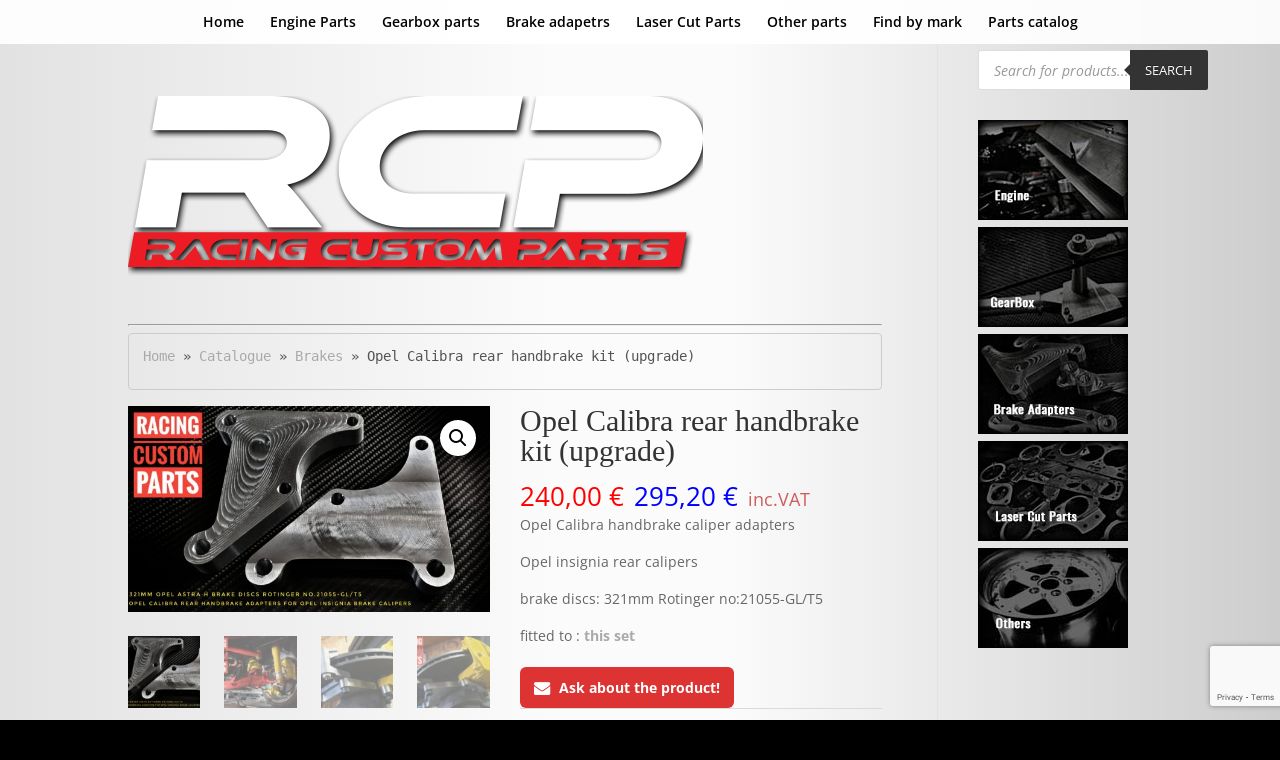

--- FILE ---
content_type: text/html; charset=UTF-8
request_url: https://racingcustomparts.com/produkt/opel-calibra-rear-handbrake-kit-upgrade/
body_size: 36707
content:
<!DOCTYPE html>
<html lang="en-US">
<head>
	<meta charset="UTF-8" />
<meta http-equiv="X-UA-Compatible" content="IE=edge">
	<link rel="pingback" href="https://racingcustomparts.com/xmlrpc.php" />

	<script type="text/javascript">
		document.documentElement.className = 'js';
	</script>

	<link rel="preconnect" href="https://fonts.gstatic.com" crossorigin /><script type="text/template" id="frzTbl-tpl">
  <div class="frzTbl antiscroll-wrap frzTbl--scrolled-to-left-edge" style="{{wrapper_height}} {{wrapper_width}}">
    <div class="frzTbl-scroll-overlay antiscroll-inner">
        <div class="frzTbl-scroll-overlay__inner" style="{{table_width}} {{table_height}}"></div>
    </div>
    <div class="frzTbl-content-wrapper">

        <!-- sticky outer heading -->
        <div class="frzTbl-fixed-heading-wrapper-outer" style="{{heading_height}}">
          <div class="frzTbl-fixed-heading-wrapper__columns frzTbl-fixed-heading-wrapper__columns--left {{hide-left-columns-heading}}">
            {{left-columns-heading}}          
          </div>
          <div class="frzTbl-fixed-heading-wrapper__columns frzTbl-fixed-heading-wrapper__columns--right {{hide-right-columns-heading}}">
            {{right-columns-heading}}    
          </div>              
          
          <div class="frzTbl-fixed-heading-wrapper">
            <div class="frzTbl-fixed-heading-wrapper__inner">
              {{heading}}
            </div>    
          </div>
        </div>

        <!-- columns -->
        <div class="frzTbl-frozen-columns-wrapper">
          <div class="frzTbl-frozen-columns-wrapper__inner" style="{{table_height}}">
            <div class="frzTbl-frozen-columns-wrapper__columns frzTbl-frozen-columns-wrapper__columns--left {{hide-left-column}}">
              <div class="frzTbl-top-sticky {{hide-top-sticky}}">{{left-columns-heading}}</div>
              {{left-columns}}
            </div>
            <div class="frzTbl-frozen-columns-wrapper__columns frzTbl-frozen-columns-wrapper__columns--right {{hide-right-column}}">
              <div class="frzTbl-top-sticky {{hide-top-sticky}}">{{right-columns-heading}}</div>
              {{right-columns}}
            </div>
          </div>
        </div>

        <!-- table -->
        <div class="frzTbl-table-wrapper">
          <div class="frzTbl-table-wrapper__inner">
              <div class="frzTbl-top-sticky">{{heading}}</div>
              <div class="frzTbl-table-placeholder"></div>
          </div>
        </div>

    </div>
  </div>
</script><script type="text/template" id="tmpl-wcpt-product-form-loading-modal">
  <div class="wcpt-modal wcpt-product-form-loading-modal" data-wcpt-product-id="{{{ data.product_id }}}">
    <div class="wcpt-modal-content">
      <div class="wcpt-close-modal">
        <!-- close 'x' icon svg -->
        <span class="wcpt-icon wcpt-icon-x wcpt-close-modal-icon">
          <svg xmlns="http://www.w3.org/2000/svg" width="24" height="24" viewBox="0 0 24 24" fill="none" stroke="currentColor" stroke-width="2" stroke-linecap="round" stroke-linejoin="round" class="feather feather-x"><line x1="18" y1="6" x2="6" y2="18"></line><line x1="6" y1="6" x2="18" y2="18"></line>
          </svg>
        </span>
      </div>
      <span class="wcpt-product-form-loading-text">
        <i class="wcpt-ajax-badge">
          <!-- ajax loading icon svg -->
          <svg xmlns="http://www.w3.org/2000/svg" width="24" height="24" viewBox="0 0 24 24" fill="none" stroke="currentColor" stroke-width="2" stroke-linecap="round" stroke-linejoin="round" class="feather feather-loader" color="#384047">
            <line x1="12" y1="2" x2="12" y2="6"></line><line x1="12" y1="18" x2="12" y2="22"></line><line x1="4.93" y1="4.93" x2="7.76" y2="7.76"></line><line x1="16.24" y1="16.24" x2="19.07" y2="19.07"></line><line x1="2" y1="12" x2="6" y2="12"></line><line x1="18" y1="12" x2="22" y2="12"></line><line x1="4.93" y1="19.07" x2="7.76" y2="16.24"></line><line x1="16.24" y1="7.76" x2="19.07" y2="4.93"></line>
          </svg>
        </i>

        Loading&hellip;      </span>
    </div>
  </div>
</script>
<script type="text/template" id="tmpl-wcpt-cart-checkbox-trigger">
	<div 
		class="wcpt-cart-checkbox-trigger"
		data-wcpt-redirect-url=""
	>
		<style media="screen">
	@media(min-width:1200px){
		.wcpt-cart-checkbox-trigger {
			display: inline-block;
					}
	}
	@media(max-width:1100px){
		.wcpt-cart-checkbox-trigger {
			display: inline-block;
		}
	}

	.wcpt-cart-checkbox-trigger {
		background-color : #4CAF50; border-color : rgba(0, 0, 0, .1); color : rgba(255, 255, 255); 	}

</style>
Add selected (<span class="wcpt-total-selected"></span>) to cart	</div>
</script><style id="et-divi-open-sans-inline-css">/* Original: https://fonts.googleapis.com/css?family=Open+Sans:300italic,400italic,600italic,700italic,800italic,400,300,600,700,800&#038;subset=latin,latin-ext&#038;display=swap *//* User Agent: Mozilla/5.0 (Unknown; Linux x86_64) AppleWebKit/538.1 (KHTML, like Gecko) Safari/538.1 Daum/4.1 */@font-face {font-family: 'Open Sans';font-style: italic;font-weight: 300;font-stretch: normal;font-display: swap;src: url(https://fonts.gstatic.com/s/opensans/v44/memQYaGs126MiZpBA-UFUIcVXSCEkx2cmqvXlWq8tWZ0Pw86hd0Rk5hkWV4exQ.ttf) format('truetype');}@font-face {font-family: 'Open Sans';font-style: italic;font-weight: 400;font-stretch: normal;font-display: swap;src: url(https://fonts.gstatic.com/s/opensans/v44/memQYaGs126MiZpBA-UFUIcVXSCEkx2cmqvXlWq8tWZ0Pw86hd0Rk8ZkWV4exQ.ttf) format('truetype');}@font-face {font-family: 'Open Sans';font-style: italic;font-weight: 600;font-stretch: normal;font-display: swap;src: url(https://fonts.gstatic.com/s/opensans/v44/memQYaGs126MiZpBA-UFUIcVXSCEkx2cmqvXlWq8tWZ0Pw86hd0RkxhjWV4exQ.ttf) format('truetype');}@font-face {font-family: 'Open Sans';font-style: italic;font-weight: 700;font-stretch: normal;font-display: swap;src: url(https://fonts.gstatic.com/s/opensans/v44/memQYaGs126MiZpBA-UFUIcVXSCEkx2cmqvXlWq8tWZ0Pw86hd0RkyFjWV4exQ.ttf) format('truetype');}@font-face {font-family: 'Open Sans';font-style: italic;font-weight: 800;font-stretch: normal;font-display: swap;src: url(https://fonts.gstatic.com/s/opensans/v44/memQYaGs126MiZpBA-UFUIcVXSCEkx2cmqvXlWq8tWZ0Pw86hd0Rk0ZjWV4exQ.ttf) format('truetype');}@font-face {font-family: 'Open Sans';font-style: normal;font-weight: 300;font-stretch: normal;font-display: swap;src: url(https://fonts.gstatic.com/s/opensans/v44/memSYaGs126MiZpBA-UvWbX2vVnXBbObj2OVZyOOSr4dVJWUgsiH0B4uaVc.ttf) format('truetype');}@font-face {font-family: 'Open Sans';font-style: normal;font-weight: 400;font-stretch: normal;font-display: swap;src: url(https://fonts.gstatic.com/s/opensans/v44/memSYaGs126MiZpBA-UvWbX2vVnXBbObj2OVZyOOSr4dVJWUgsjZ0B4uaVc.ttf) format('truetype');}@font-face {font-family: 'Open Sans';font-style: normal;font-weight: 600;font-stretch: normal;font-display: swap;src: url(https://fonts.gstatic.com/s/opensans/v44/memSYaGs126MiZpBA-UvWbX2vVnXBbObj2OVZyOOSr4dVJWUgsgH1x4uaVc.ttf) format('truetype');}@font-face {font-family: 'Open Sans';font-style: normal;font-weight: 700;font-stretch: normal;font-display: swap;src: url(https://fonts.gstatic.com/s/opensans/v44/memSYaGs126MiZpBA-UvWbX2vVnXBbObj2OVZyOOSr4dVJWUgsg-1x4uaVc.ttf) format('truetype');}@font-face {font-family: 'Open Sans';font-style: normal;font-weight: 800;font-stretch: normal;font-display: swap;src: url(https://fonts.gstatic.com/s/opensans/v44/memSYaGs126MiZpBA-UvWbX2vVnXBbObj2OVZyOOSr4dVJWUgshZ1x4uaVc.ttf) format('truetype');}/* User Agent: Mozilla/5.0 (Windows NT 6.1; WOW64; rv:27.0) Gecko/20100101 Firefox/27.0 */@font-face {font-family: 'Open Sans';font-style: italic;font-weight: 300;font-stretch: normal;font-display: swap;src: url(https://fonts.gstatic.com/s/opensans/v44/memQYaGs126MiZpBA-UFUIcVXSCEkx2cmqvXlWq8tWZ0Pw86hd0Rk5hkWV4exg.woff) format('woff');}@font-face {font-family: 'Open Sans';font-style: italic;font-weight: 400;font-stretch: normal;font-display: swap;src: url(https://fonts.gstatic.com/s/opensans/v44/memQYaGs126MiZpBA-UFUIcVXSCEkx2cmqvXlWq8tWZ0Pw86hd0Rk8ZkWV4exg.woff) format('woff');}@font-face {font-family: 'Open Sans';font-style: italic;font-weight: 600;font-stretch: normal;font-display: swap;src: url(https://fonts.gstatic.com/s/opensans/v44/memQYaGs126MiZpBA-UFUIcVXSCEkx2cmqvXlWq8tWZ0Pw86hd0RkxhjWV4exg.woff) format('woff');}@font-face {font-family: 'Open Sans';font-style: italic;font-weight: 700;font-stretch: normal;font-display: swap;src: url(https://fonts.gstatic.com/s/opensans/v44/memQYaGs126MiZpBA-UFUIcVXSCEkx2cmqvXlWq8tWZ0Pw86hd0RkyFjWV4exg.woff) format('woff');}@font-face {font-family: 'Open Sans';font-style: italic;font-weight: 800;font-stretch: normal;font-display: swap;src: url(https://fonts.gstatic.com/s/opensans/v44/memQYaGs126MiZpBA-UFUIcVXSCEkx2cmqvXlWq8tWZ0Pw86hd0Rk0ZjWV4exg.woff) format('woff');}@font-face {font-family: 'Open Sans';font-style: normal;font-weight: 300;font-stretch: normal;font-display: swap;src: url(https://fonts.gstatic.com/s/opensans/v44/memSYaGs126MiZpBA-UvWbX2vVnXBbObj2OVZyOOSr4dVJWUgsiH0B4uaVQ.woff) format('woff');}@font-face {font-family: 'Open Sans';font-style: normal;font-weight: 400;font-stretch: normal;font-display: swap;src: url(https://fonts.gstatic.com/s/opensans/v44/memSYaGs126MiZpBA-UvWbX2vVnXBbObj2OVZyOOSr4dVJWUgsjZ0B4uaVQ.woff) format('woff');}@font-face {font-family: 'Open Sans';font-style: normal;font-weight: 600;font-stretch: normal;font-display: swap;src: url(https://fonts.gstatic.com/s/opensans/v44/memSYaGs126MiZpBA-UvWbX2vVnXBbObj2OVZyOOSr4dVJWUgsgH1x4uaVQ.woff) format('woff');}@font-face {font-family: 'Open Sans';font-style: normal;font-weight: 700;font-stretch: normal;font-display: swap;src: url(https://fonts.gstatic.com/s/opensans/v44/memSYaGs126MiZpBA-UvWbX2vVnXBbObj2OVZyOOSr4dVJWUgsg-1x4uaVQ.woff) format('woff');}@font-face {font-family: 'Open Sans';font-style: normal;font-weight: 800;font-stretch: normal;font-display: swap;src: url(https://fonts.gstatic.com/s/opensans/v44/memSYaGs126MiZpBA-UvWbX2vVnXBbObj2OVZyOOSr4dVJWUgshZ1x4uaVQ.woff) format('woff');}/* User Agent: Mozilla/5.0 (Windows NT 6.3; rv:39.0) Gecko/20100101 Firefox/39.0 */@font-face {font-family: 'Open Sans';font-style: italic;font-weight: 300;font-stretch: normal;font-display: swap;src: url(https://fonts.gstatic.com/s/opensans/v44/memQYaGs126MiZpBA-UFUIcVXSCEkx2cmqvXlWq8tWZ0Pw86hd0Rk5hkWV4ewA.woff2) format('woff2');}@font-face {font-family: 'Open Sans';font-style: italic;font-weight: 400;font-stretch: normal;font-display: swap;src: url(https://fonts.gstatic.com/s/opensans/v44/memQYaGs126MiZpBA-UFUIcVXSCEkx2cmqvXlWq8tWZ0Pw86hd0Rk8ZkWV4ewA.woff2) format('woff2');}@font-face {font-family: 'Open Sans';font-style: italic;font-weight: 600;font-stretch: normal;font-display: swap;src: url(https://fonts.gstatic.com/s/opensans/v44/memQYaGs126MiZpBA-UFUIcVXSCEkx2cmqvXlWq8tWZ0Pw86hd0RkxhjWV4ewA.woff2) format('woff2');}@font-face {font-family: 'Open Sans';font-style: italic;font-weight: 700;font-stretch: normal;font-display: swap;src: url(https://fonts.gstatic.com/s/opensans/v44/memQYaGs126MiZpBA-UFUIcVXSCEkx2cmqvXlWq8tWZ0Pw86hd0RkyFjWV4ewA.woff2) format('woff2');}@font-face {font-family: 'Open Sans';font-style: italic;font-weight: 800;font-stretch: normal;font-display: swap;src: url(https://fonts.gstatic.com/s/opensans/v44/memQYaGs126MiZpBA-UFUIcVXSCEkx2cmqvXlWq8tWZ0Pw86hd0Rk0ZjWV4ewA.woff2) format('woff2');}@font-face {font-family: 'Open Sans';font-style: normal;font-weight: 300;font-stretch: normal;font-display: swap;src: url(https://fonts.gstatic.com/s/opensans/v44/memSYaGs126MiZpBA-UvWbX2vVnXBbObj2OVZyOOSr4dVJWUgsiH0B4uaVI.woff2) format('woff2');}@font-face {font-family: 'Open Sans';font-style: normal;font-weight: 400;font-stretch: normal;font-display: swap;src: url(https://fonts.gstatic.com/s/opensans/v44/memSYaGs126MiZpBA-UvWbX2vVnXBbObj2OVZyOOSr4dVJWUgsjZ0B4uaVI.woff2) format('woff2');}@font-face {font-family: 'Open Sans';font-style: normal;font-weight: 600;font-stretch: normal;font-display: swap;src: url(https://fonts.gstatic.com/s/opensans/v44/memSYaGs126MiZpBA-UvWbX2vVnXBbObj2OVZyOOSr4dVJWUgsgH1x4uaVI.woff2) format('woff2');}@font-face {font-family: 'Open Sans';font-style: normal;font-weight: 700;font-stretch: normal;font-display: swap;src: url(https://fonts.gstatic.com/s/opensans/v44/memSYaGs126MiZpBA-UvWbX2vVnXBbObj2OVZyOOSr4dVJWUgsg-1x4uaVI.woff2) format('woff2');}@font-face {font-family: 'Open Sans';font-style: normal;font-weight: 800;font-stretch: normal;font-display: swap;src: url(https://fonts.gstatic.com/s/opensans/v44/memSYaGs126MiZpBA-UvWbX2vVnXBbObj2OVZyOOSr4dVJWUgshZ1x4uaVI.woff2) format('woff2');}</style><meta name='robots' content='index, follow, max-image-preview:large, max-snippet:-1, max-video-preview:-1' />
<script type="text/javascript">
			let jqueryParams=[],jQuery=function(r){return jqueryParams=[...jqueryParams,r],jQuery},$=function(r){return jqueryParams=[...jqueryParams,r],$};window.jQuery=jQuery,window.$=jQuery;let customHeadScripts=!1;jQuery.fn=jQuery.prototype={},$.fn=jQuery.prototype={},jQuery.noConflict=function(r){if(window.jQuery)return jQuery=window.jQuery,$=window.jQuery,customHeadScripts=!0,jQuery.noConflict},jQuery.ready=function(r){jqueryParams=[...jqueryParams,r]},$.ready=function(r){jqueryParams=[...jqueryParams,r]},jQuery.load=function(r){jqueryParams=[...jqueryParams,r]},$.load=function(r){jqueryParams=[...jqueryParams,r]},jQuery.fn.ready=function(r){jqueryParams=[...jqueryParams,r]},$.fn.ready=function(r){jqueryParams=[...jqueryParams,r]};</script>
	<!-- This site is optimized with the Yoast SEO plugin v20.6 - https://yoast.com/wordpress/plugins/seo/ -->
	<title>Opel Calibra rear handbrake kit (upgrade) - Racing Custom Parts</title>
	<link rel="canonical" href="https://racingcustomparts.com/produkt/opel-calibra-rear-handbrake-kit-upgrade/" />
	<meta property="og:locale" content="en_US" />
	<meta property="og:type" content="article" />
	<meta property="og:title" content="Opel Calibra rear handbrake kit (upgrade) - Racing Custom Parts" />
	<meta property="og:description" content="Opel Calibra handbrake caliper adapters  Opel insignia rear calipers  brake discs: 321mm Rotinger no:21055-GL/T5  fitted to : this set" />
	<meta property="og:url" content="https://racingcustomparts.com/produkt/opel-calibra-rear-handbrake-kit-upgrade/" />
	<meta property="og:site_name" content="Racing Custom Parts" />
	<meta property="article:publisher" content="https://www.facebook.com/RacingCustomParts/" />
	<meta property="article:modified_time" content="2022-12-12T19:29:58+00:00" />
	<meta property="og:image" content="https://racingcustomparts.com/wp-content/uploads/2019/03/20190320_100131-01.jpeg" />
	<meta property="og:image:width" content="3153" />
	<meta property="og:image:height" content="1790" />
	<meta property="og:image:type" content="image/jpeg" />
	<meta name="twitter:card" content="summary_large_image" />
	<script type="application/ld+json" class="yoast-schema-graph">{"@context":"https://schema.org","@graph":[{"@type":"WebPage","@id":"https://racingcustomparts.com/produkt/opel-calibra-rear-handbrake-kit-upgrade/","url":"https://racingcustomparts.com/produkt/opel-calibra-rear-handbrake-kit-upgrade/","name":"Opel Calibra rear handbrake kit (upgrade) - Racing Custom Parts","isPartOf":{"@id":"https://racingcustomparts.com/#website"},"primaryImageOfPage":{"@id":"https://racingcustomparts.com/produkt/opel-calibra-rear-handbrake-kit-upgrade/#primaryimage"},"image":{"@id":"https://racingcustomparts.com/produkt/opel-calibra-rear-handbrake-kit-upgrade/#primaryimage"},"thumbnailUrl":"https://racingcustomparts.com/wp-content/uploads/2019/03/20190320_100131-01.jpeg","datePublished":"2019-03-23T21:35:27+00:00","dateModified":"2022-12-12T19:29:58+00:00","breadcrumb":{"@id":"https://racingcustomparts.com/produkt/opel-calibra-rear-handbrake-kit-upgrade/#breadcrumb"},"inLanguage":"en-US","potentialAction":[{"@type":"ReadAction","target":["https://racingcustomparts.com/produkt/opel-calibra-rear-handbrake-kit-upgrade/"]}]},{"@type":"ImageObject","inLanguage":"en-US","@id":"https://racingcustomparts.com/produkt/opel-calibra-rear-handbrake-kit-upgrade/#primaryimage","url":"https://racingcustomparts.com/wp-content/uploads/2019/03/20190320_100131-01.jpeg","contentUrl":"https://racingcustomparts.com/wp-content/uploads/2019/03/20190320_100131-01.jpeg","width":3153,"height":1790,"caption":"Opel calibra hand brake adapters racing custom parts"},{"@type":"BreadcrumbList","@id":"https://racingcustomparts.com/produkt/opel-calibra-rear-handbrake-kit-upgrade/#breadcrumb","itemListElement":[{"@type":"ListItem","position":1,"name":"Home","item":"https://racingcustomparts.com/"},{"@type":"ListItem","position":2,"name":"Catalogue","item":"https://racingcustomparts.com/shop/"},{"@type":"ListItem","position":3,"name":"Brakes","item":"https://racingcustomparts.com/kategoria-produktu/brakes/"},{"@type":"ListItem","position":4,"name":"Opel Calibra rear handbrake kit (upgrade)"}]},{"@type":"WebSite","@id":"https://racingcustomparts.com/#website","url":"https://racingcustomparts.com/","name":"Racing Custom Parts","description":"If you can’t find parts for your car, we can do it","potentialAction":[{"@type":"SearchAction","target":{"@type":"EntryPoint","urlTemplate":"https://racingcustomparts.com/?s={search_term_string}"},"query-input":"required name=search_term_string"}],"inLanguage":"en-US"}]}</script>
	<!-- / Yoast SEO plugin. -->


<link rel="alternate" type="application/rss+xml" title="Racing Custom Parts &raquo; Feed" href="https://racingcustomparts.com/feed/" />
<link rel="alternate" type="application/rss+xml" title="Racing Custom Parts &raquo; Comments Feed" href="https://racingcustomparts.com/comments/feed/" />
<meta content="Divi v.4.25.1" name="generator"/><link rel='stylesheet' id='aws-divi-css' href='https://racingcustomparts.com/wp-content/plugins/advanced-woo-search/includes/modules/divi/divi.css?ver=2.78' type='text/css' media='all' />
<link rel='stylesheet' id='wp-block-library-css' href='https://racingcustomparts.com/wp-includes/css/dist/block-library/style.min.css?ver=6.2.8' type='text/css' media='all' />
<style id='wp-block-library-theme-inline-css' type='text/css'>
.wp-block-audio figcaption{color:#555;font-size:13px;text-align:center}.is-dark-theme .wp-block-audio figcaption{color:hsla(0,0%,100%,.65)}.wp-block-audio{margin:0 0 1em}.wp-block-code{border:1px solid #ccc;border-radius:4px;font-family:Menlo,Consolas,monaco,monospace;padding:.8em 1em}.wp-block-embed figcaption{color:#555;font-size:13px;text-align:center}.is-dark-theme .wp-block-embed figcaption{color:hsla(0,0%,100%,.65)}.wp-block-embed{margin:0 0 1em}.blocks-gallery-caption{color:#555;font-size:13px;text-align:center}.is-dark-theme .blocks-gallery-caption{color:hsla(0,0%,100%,.65)}.wp-block-image figcaption{color:#555;font-size:13px;text-align:center}.is-dark-theme .wp-block-image figcaption{color:hsla(0,0%,100%,.65)}.wp-block-image{margin:0 0 1em}.wp-block-pullquote{border-bottom:4px solid;border-top:4px solid;color:currentColor;margin-bottom:1.75em}.wp-block-pullquote cite,.wp-block-pullquote footer,.wp-block-pullquote__citation{color:currentColor;font-size:.8125em;font-style:normal;text-transform:uppercase}.wp-block-quote{border-left:.25em solid;margin:0 0 1.75em;padding-left:1em}.wp-block-quote cite,.wp-block-quote footer{color:currentColor;font-size:.8125em;font-style:normal;position:relative}.wp-block-quote.has-text-align-right{border-left:none;border-right:.25em solid;padding-left:0;padding-right:1em}.wp-block-quote.has-text-align-center{border:none;padding-left:0}.wp-block-quote.is-large,.wp-block-quote.is-style-large,.wp-block-quote.is-style-plain{border:none}.wp-block-search .wp-block-search__label{font-weight:700}.wp-block-search__button{border:1px solid #ccc;padding:.375em .625em}:where(.wp-block-group.has-background){padding:1.25em 2.375em}.wp-block-separator.has-css-opacity{opacity:.4}.wp-block-separator{border:none;border-bottom:2px solid;margin-left:auto;margin-right:auto}.wp-block-separator.has-alpha-channel-opacity{opacity:1}.wp-block-separator:not(.is-style-wide):not(.is-style-dots){width:100px}.wp-block-separator.has-background:not(.is-style-dots){border-bottom:none;height:1px}.wp-block-separator.has-background:not(.is-style-wide):not(.is-style-dots){height:2px}.wp-block-table{margin:0 0 1em}.wp-block-table td,.wp-block-table th{word-break:normal}.wp-block-table figcaption{color:#555;font-size:13px;text-align:center}.is-dark-theme .wp-block-table figcaption{color:hsla(0,0%,100%,.65)}.wp-block-video figcaption{color:#555;font-size:13px;text-align:center}.is-dark-theme .wp-block-video figcaption{color:hsla(0,0%,100%,.65)}.wp-block-video{margin:0 0 1em}.wp-block-template-part.has-background{margin-bottom:0;margin-top:0;padding:1.25em 2.375em}
</style>
<link rel='stylesheet' id='wc-blocks-vendors-style-css' href='https://racingcustomparts.com/wp-content/plugins/woo-gutenberg-products-block/build/wc-blocks-vendors-style.css?ver=10.1.0' type='text/css' media='all' />
<link rel='stylesheet' id='wc-blocks-style-css' href='https://racingcustomparts.com/wp-content/plugins/woo-gutenberg-products-block/build/wc-blocks-style.css?ver=10.1.0' type='text/css' media='all' />
<style id='global-styles-inline-css' type='text/css'>
body{--wp--preset--color--black: #000000;--wp--preset--color--cyan-bluish-gray: #abb8c3;--wp--preset--color--white: #ffffff;--wp--preset--color--pale-pink: #f78da7;--wp--preset--color--vivid-red: #cf2e2e;--wp--preset--color--luminous-vivid-orange: #ff6900;--wp--preset--color--luminous-vivid-amber: #fcb900;--wp--preset--color--light-green-cyan: #7bdcb5;--wp--preset--color--vivid-green-cyan: #00d084;--wp--preset--color--pale-cyan-blue: #8ed1fc;--wp--preset--color--vivid-cyan-blue: #0693e3;--wp--preset--color--vivid-purple: #9b51e0;--wp--preset--gradient--vivid-cyan-blue-to-vivid-purple: linear-gradient(135deg,rgba(6,147,227,1) 0%,rgb(155,81,224) 100%);--wp--preset--gradient--light-green-cyan-to-vivid-green-cyan: linear-gradient(135deg,rgb(122,220,180) 0%,rgb(0,208,130) 100%);--wp--preset--gradient--luminous-vivid-amber-to-luminous-vivid-orange: linear-gradient(135deg,rgba(252,185,0,1) 0%,rgba(255,105,0,1) 100%);--wp--preset--gradient--luminous-vivid-orange-to-vivid-red: linear-gradient(135deg,rgba(255,105,0,1) 0%,rgb(207,46,46) 100%);--wp--preset--gradient--very-light-gray-to-cyan-bluish-gray: linear-gradient(135deg,rgb(238,238,238) 0%,rgb(169,184,195) 100%);--wp--preset--gradient--cool-to-warm-spectrum: linear-gradient(135deg,rgb(74,234,220) 0%,rgb(151,120,209) 20%,rgb(207,42,186) 40%,rgb(238,44,130) 60%,rgb(251,105,98) 80%,rgb(254,248,76) 100%);--wp--preset--gradient--blush-light-purple: linear-gradient(135deg,rgb(255,206,236) 0%,rgb(152,150,240) 100%);--wp--preset--gradient--blush-bordeaux: linear-gradient(135deg,rgb(254,205,165) 0%,rgb(254,45,45) 50%,rgb(107,0,62) 100%);--wp--preset--gradient--luminous-dusk: linear-gradient(135deg,rgb(255,203,112) 0%,rgb(199,81,192) 50%,rgb(65,88,208) 100%);--wp--preset--gradient--pale-ocean: linear-gradient(135deg,rgb(255,245,203) 0%,rgb(182,227,212) 50%,rgb(51,167,181) 100%);--wp--preset--gradient--electric-grass: linear-gradient(135deg,rgb(202,248,128) 0%,rgb(113,206,126) 100%);--wp--preset--gradient--midnight: linear-gradient(135deg,rgb(2,3,129) 0%,rgb(40,116,252) 100%);--wp--preset--duotone--dark-grayscale: url('#wp-duotone-dark-grayscale');--wp--preset--duotone--grayscale: url('#wp-duotone-grayscale');--wp--preset--duotone--purple-yellow: url('#wp-duotone-purple-yellow');--wp--preset--duotone--blue-red: url('#wp-duotone-blue-red');--wp--preset--duotone--midnight: url('#wp-duotone-midnight');--wp--preset--duotone--magenta-yellow: url('#wp-duotone-magenta-yellow');--wp--preset--duotone--purple-green: url('#wp-duotone-purple-green');--wp--preset--duotone--blue-orange: url('#wp-duotone-blue-orange');--wp--preset--font-size--small: 13px;--wp--preset--font-size--medium: 20px;--wp--preset--font-size--large: 36px;--wp--preset--font-size--x-large: 42px;--wp--preset--spacing--20: 0.44rem;--wp--preset--spacing--30: 0.67rem;--wp--preset--spacing--40: 1rem;--wp--preset--spacing--50: 1.5rem;--wp--preset--spacing--60: 2.25rem;--wp--preset--spacing--70: 3.38rem;--wp--preset--spacing--80: 5.06rem;--wp--preset--shadow--natural: 6px 6px 9px rgba(0, 0, 0, 0.2);--wp--preset--shadow--deep: 12px 12px 50px rgba(0, 0, 0, 0.4);--wp--preset--shadow--sharp: 6px 6px 0px rgba(0, 0, 0, 0.2);--wp--preset--shadow--outlined: 6px 6px 0px -3px rgba(255, 255, 255, 1), 6px 6px rgba(0, 0, 0, 1);--wp--preset--shadow--crisp: 6px 6px 0px rgba(0, 0, 0, 1);}body { margin: 0;--wp--style--global--content-size: 823px;--wp--style--global--wide-size: 1080px; }.wp-site-blocks > .alignleft { float: left; margin-right: 2em; }.wp-site-blocks > .alignright { float: right; margin-left: 2em; }.wp-site-blocks > .aligncenter { justify-content: center; margin-left: auto; margin-right: auto; }:where(.is-layout-flex){gap: 0.5em;}body .is-layout-flow > .alignleft{float: left;margin-inline-start: 0;margin-inline-end: 2em;}body .is-layout-flow > .alignright{float: right;margin-inline-start: 2em;margin-inline-end: 0;}body .is-layout-flow > .aligncenter{margin-left: auto !important;margin-right: auto !important;}body .is-layout-constrained > .alignleft{float: left;margin-inline-start: 0;margin-inline-end: 2em;}body .is-layout-constrained > .alignright{float: right;margin-inline-start: 2em;margin-inline-end: 0;}body .is-layout-constrained > .aligncenter{margin-left: auto !important;margin-right: auto !important;}body .is-layout-constrained > :where(:not(.alignleft):not(.alignright):not(.alignfull)){max-width: var(--wp--style--global--content-size);margin-left: auto !important;margin-right: auto !important;}body .is-layout-constrained > .alignwide{max-width: var(--wp--style--global--wide-size);}body .is-layout-flex{display: flex;}body .is-layout-flex{flex-wrap: wrap;align-items: center;}body .is-layout-flex > *{margin: 0;}body{padding-top: 0px;padding-right: 0px;padding-bottom: 0px;padding-left: 0px;}a:where(:not(.wp-element-button)){text-decoration: underline;}.wp-element-button, .wp-block-button__link{background-color: #32373c;border-width: 0;color: #fff;font-family: inherit;font-size: inherit;line-height: inherit;padding: calc(0.667em + 2px) calc(1.333em + 2px);text-decoration: none;}.has-black-color{color: var(--wp--preset--color--black) !important;}.has-cyan-bluish-gray-color{color: var(--wp--preset--color--cyan-bluish-gray) !important;}.has-white-color{color: var(--wp--preset--color--white) !important;}.has-pale-pink-color{color: var(--wp--preset--color--pale-pink) !important;}.has-vivid-red-color{color: var(--wp--preset--color--vivid-red) !important;}.has-luminous-vivid-orange-color{color: var(--wp--preset--color--luminous-vivid-orange) !important;}.has-luminous-vivid-amber-color{color: var(--wp--preset--color--luminous-vivid-amber) !important;}.has-light-green-cyan-color{color: var(--wp--preset--color--light-green-cyan) !important;}.has-vivid-green-cyan-color{color: var(--wp--preset--color--vivid-green-cyan) !important;}.has-pale-cyan-blue-color{color: var(--wp--preset--color--pale-cyan-blue) !important;}.has-vivid-cyan-blue-color{color: var(--wp--preset--color--vivid-cyan-blue) !important;}.has-vivid-purple-color{color: var(--wp--preset--color--vivid-purple) !important;}.has-black-background-color{background-color: var(--wp--preset--color--black) !important;}.has-cyan-bluish-gray-background-color{background-color: var(--wp--preset--color--cyan-bluish-gray) !important;}.has-white-background-color{background-color: var(--wp--preset--color--white) !important;}.has-pale-pink-background-color{background-color: var(--wp--preset--color--pale-pink) !important;}.has-vivid-red-background-color{background-color: var(--wp--preset--color--vivid-red) !important;}.has-luminous-vivid-orange-background-color{background-color: var(--wp--preset--color--luminous-vivid-orange) !important;}.has-luminous-vivid-amber-background-color{background-color: var(--wp--preset--color--luminous-vivid-amber) !important;}.has-light-green-cyan-background-color{background-color: var(--wp--preset--color--light-green-cyan) !important;}.has-vivid-green-cyan-background-color{background-color: var(--wp--preset--color--vivid-green-cyan) !important;}.has-pale-cyan-blue-background-color{background-color: var(--wp--preset--color--pale-cyan-blue) !important;}.has-vivid-cyan-blue-background-color{background-color: var(--wp--preset--color--vivid-cyan-blue) !important;}.has-vivid-purple-background-color{background-color: var(--wp--preset--color--vivid-purple) !important;}.has-black-border-color{border-color: var(--wp--preset--color--black) !important;}.has-cyan-bluish-gray-border-color{border-color: var(--wp--preset--color--cyan-bluish-gray) !important;}.has-white-border-color{border-color: var(--wp--preset--color--white) !important;}.has-pale-pink-border-color{border-color: var(--wp--preset--color--pale-pink) !important;}.has-vivid-red-border-color{border-color: var(--wp--preset--color--vivid-red) !important;}.has-luminous-vivid-orange-border-color{border-color: var(--wp--preset--color--luminous-vivid-orange) !important;}.has-luminous-vivid-amber-border-color{border-color: var(--wp--preset--color--luminous-vivid-amber) !important;}.has-light-green-cyan-border-color{border-color: var(--wp--preset--color--light-green-cyan) !important;}.has-vivid-green-cyan-border-color{border-color: var(--wp--preset--color--vivid-green-cyan) !important;}.has-pale-cyan-blue-border-color{border-color: var(--wp--preset--color--pale-cyan-blue) !important;}.has-vivid-cyan-blue-border-color{border-color: var(--wp--preset--color--vivid-cyan-blue) !important;}.has-vivid-purple-border-color{border-color: var(--wp--preset--color--vivid-purple) !important;}.has-vivid-cyan-blue-to-vivid-purple-gradient-background{background: var(--wp--preset--gradient--vivid-cyan-blue-to-vivid-purple) !important;}.has-light-green-cyan-to-vivid-green-cyan-gradient-background{background: var(--wp--preset--gradient--light-green-cyan-to-vivid-green-cyan) !important;}.has-luminous-vivid-amber-to-luminous-vivid-orange-gradient-background{background: var(--wp--preset--gradient--luminous-vivid-amber-to-luminous-vivid-orange) !important;}.has-luminous-vivid-orange-to-vivid-red-gradient-background{background: var(--wp--preset--gradient--luminous-vivid-orange-to-vivid-red) !important;}.has-very-light-gray-to-cyan-bluish-gray-gradient-background{background: var(--wp--preset--gradient--very-light-gray-to-cyan-bluish-gray) !important;}.has-cool-to-warm-spectrum-gradient-background{background: var(--wp--preset--gradient--cool-to-warm-spectrum) !important;}.has-blush-light-purple-gradient-background{background: var(--wp--preset--gradient--blush-light-purple) !important;}.has-blush-bordeaux-gradient-background{background: var(--wp--preset--gradient--blush-bordeaux) !important;}.has-luminous-dusk-gradient-background{background: var(--wp--preset--gradient--luminous-dusk) !important;}.has-pale-ocean-gradient-background{background: var(--wp--preset--gradient--pale-ocean) !important;}.has-electric-grass-gradient-background{background: var(--wp--preset--gradient--electric-grass) !important;}.has-midnight-gradient-background{background: var(--wp--preset--gradient--midnight) !important;}.has-small-font-size{font-size: var(--wp--preset--font-size--small) !important;}.has-medium-font-size{font-size: var(--wp--preset--font-size--medium) !important;}.has-large-font-size{font-size: var(--wp--preset--font-size--large) !important;}.has-x-large-font-size{font-size: var(--wp--preset--font-size--x-large) !important;}
.wp-block-navigation a:where(:not(.wp-element-button)){color: inherit;}
:where(.wp-block-columns.is-layout-flex){gap: 2em;}
.wp-block-pullquote{font-size: 1.5em;line-height: 1.6;}
</style>
<link rel='stylesheet' id='wdp-style-css' href='https://racingcustomparts.com/wp-content/plugins/aco-woo-dynamic-pricing/assets/css/frontend.css?ver=4.5.0' type='text/css' media='all' />
<link rel='stylesheet' id='contact-form-7-css' href='https://racingcustomparts.com/wp-content/plugins/contact-form-7/includes/css/styles.css?ver=5.7.6' type='text/css' media='all' />
<link rel='stylesheet' id='menu-image-css' href='https://racingcustomparts.com/wp-content/plugins/menu-image/includes/css/menu-image.css?ver=3.0.8' type='text/css' media='all' />
<link rel='stylesheet' id='dashicons-css' href='https://racingcustomparts.com/wp-includes/css/dashicons.min.css?ver=6.2.8' type='text/css' media='all' />
<link rel='stylesheet' id='magnific-popup-css' href='https://racingcustomparts.com/wp-content/themes/Divi/includes/builder/feature/dynamic-assets/assets/css/magnific_popup.css?ver=2.5.2' type='text/css' media='all' />
<link rel='stylesheet' id='dsm-animate-css' href='https://racingcustomparts.com/wp-content/plugins/supreme-modules-for-divi/public/css/animate.css?ver=2.5.2' type='text/css' media='all' />
<link rel='stylesheet' id='antiscroll-css' href='https://racingcustomparts.com/wp-content/plugins/wc-product-table-lite/assets/antiscroll/css.css?ver=2.6.1' type='text/css' media='all' />
<link rel='stylesheet' id='freeze_table-css' href='https://racingcustomparts.com/wp-content/plugins/wc-product-table-lite/assets/freeze_table/css.css?ver=2.6.1' type='text/css' media='all' />
<link rel='stylesheet' id='photoswipe-css' href='https://racingcustomparts.com/wp-content/plugins/woocommerce/assets/css/photoswipe/photoswipe.min.css?ver=2.6.1' type='text/css' media='all' />
<link rel='stylesheet' id='photoswipe-default-skin-css' href='https://racingcustomparts.com/wp-content/plugins/woocommerce/assets/css/photoswipe/default-skin/default-skin.min.css?ver=2.6.1' type='text/css' media='all' />
<link rel='stylesheet' id='multirange-css' href='https://racingcustomparts.com/wp-content/plugins/wc-product-table-lite/assets/multirange/css.css?ver=2.6.1' type='text/css' media='all' />
<link rel='stylesheet' id='wcpt-css' href='https://racingcustomparts.com/wp-content/plugins/wc-product-table-lite/assets/css.min.css?ver=2.6.1' type='text/css' media='all' />
<style id='wcpt-inline-css' type='text/css'>

    .mejs-button>button {
      background: transparent url(https://racingcustomparts.com/wp-includes/js/mediaelement/mejs-controls.svg) !important;
    }
    .mejs-mute>button {
      background-position: -60px 0 !important;
    }    
    .mejs-unmute>button {
      background-position: -40px 0 !important;
    }    
    .mejs-pause>button {
      background-position: -20px 0 !important;
    }    
  

      .wcpt-table {
        min-width: 100%;
      }

      .wcpt-add-to-cart-wrapper .quantity {
        width: auto !important;
      }

      .wcpt-add-to-cart-wrapper .quantity + button {
        vertical-align: middle !important;
      }

      .wcpt-product-form .woocommerce-variation-add-to-cart .button, .wcpt-product-form .button.button.single_add_to_cart_button,
      .wcpt-product-form .woocommerce-variation-add-to-cart .button:hover, .wcpt-product-form .button.button.single_add_to_cart_button:hover {
        padding: 12px 16px;
        height: auto !important;
        line-height: 1em !important; 
      }
      
      .wcpt-product-form .woocommerce-variation-add-to-cart .button:after, .wcpt-product-form .button.button.single_add_to_cart_button:after {
        display: none !important;
      }      

      
</style>
<link rel='stylesheet' id='mediaelement-css' href='https://racingcustomparts.com/wp-includes/js/mediaelement/mediaelementplayer-legacy.min.css?ver=4.2.17' type='text/css' media='all' />
<link rel='stylesheet' id='wp-mediaelement-css' href='https://racingcustomparts.com/wp-includes/js/mediaelement/wp-mediaelement.min.css?ver=6.2.8' type='text/css' media='all' />
<link rel='stylesheet' id='wqoecf-front-style.css-css' href='https://racingcustomparts.com/wp-content/plugins/woo-quote-or-enquiry-contact-form-7/assets/css/wqoecf-front-style.css?ver=2.5' type='text/css' media='all' />
<link rel='stylesheet' id='woo-related-products-css' href='https://racingcustomparts.com/wp-content/plugins/woo-related-products-refresh-on-reload/public/css/woo-related-products-public.css?ver=1.0.0' type='text/css' media='all' />
<link rel='stylesheet' id='woocommerce-layout-css' href='https://racingcustomparts.com/wp-content/plugins/woocommerce/assets/css/woocommerce-layout.css?ver=7.6.1' type='text/css' media='all' />
<link rel='stylesheet' id='woocommerce-smallscreen-css' href='https://racingcustomparts.com/wp-content/plugins/woocommerce/assets/css/woocommerce-smallscreen.css?ver=7.6.1' type='text/css' media='only screen and (max-width: 768px)' />
<link rel='stylesheet' id='woocommerce-general-css' href='https://racingcustomparts.com/wp-content/plugins/woocommerce/assets/css/woocommerce.css?ver=7.6.1' type='text/css' media='all' />
<style id='woocommerce-inline-inline-css' type='text/css'>
.woocommerce form .form-row .required { visibility: visible; }
</style>
<link rel='stylesheet' id='aws-style-css' href='https://racingcustomparts.com/wp-content/plugins/advanced-woo-search/assets/css/common.min.css?ver=2.78' type='text/css' media='all' />
<link rel='stylesheet' id='wpos-slick-style-css' href='https://racingcustomparts.com/wp-content/plugins/woo-product-slider-and-carousel-with-category/assets/css/slick.css?ver=2.8' type='text/css' media='all' />
<link rel='stylesheet' id='wcpscwc-public-style-css' href='https://racingcustomparts.com/wp-content/plugins/woo-product-slider-and-carousel-with-category/assets/css/wcpscwc-public.css?ver=2.8' type='text/css' media='all' />
<link rel='stylesheet' id='ivory-search-styles-css' href='https://racingcustomparts.com/wp-content/plugins/add-search-to-menu/public/css/ivory-search.min.css?ver=5.5.1' type='text/css' media='all' />
<link rel='stylesheet' id='dgwt-wcas-style-css' href='https://racingcustomparts.com/wp-content/plugins/ajax-search-for-woocommerce/assets/css/style.min.css?ver=1.23.0' type='text/css' media='all' />
<style id='divi-style-inline-inline-css' type='text/css'>
/*!
Theme Name: Divi
Theme URI: http://www.elegantthemes.com/gallery/divi/
Version: 4.25.1
Description: Smart. Flexible. Beautiful. Divi is the most powerful theme in our collection.
Author: Elegant Themes
Author URI: http://www.elegantthemes.com
License: GNU General Public License v2
License URI: http://www.gnu.org/licenses/gpl-2.0.html
*/

a,abbr,acronym,address,applet,b,big,blockquote,body,center,cite,code,dd,del,dfn,div,dl,dt,em,fieldset,font,form,h1,h2,h3,h4,h5,h6,html,i,iframe,img,ins,kbd,label,legend,li,object,ol,p,pre,q,s,samp,small,span,strike,strong,sub,sup,tt,u,ul,var{margin:0;padding:0;border:0;outline:0;font-size:100%;-ms-text-size-adjust:100%;-webkit-text-size-adjust:100%;vertical-align:baseline;background:transparent}body{line-height:1}ol,ul{list-style:none}blockquote,q{quotes:none}blockquote:after,blockquote:before,q:after,q:before{content:"";content:none}blockquote{margin:20px 0 30px;border-left:5px solid;padding-left:20px}:focus{outline:0}del{text-decoration:line-through}pre{overflow:auto;padding:10px}figure{margin:0}table{border-collapse:collapse;border-spacing:0}article,aside,footer,header,hgroup,nav,section{display:block}body{font-family:Open Sans,Arial,sans-serif;font-size:14px;color:#666;background-color:#fff;line-height:1.7em;font-weight:500;-webkit-font-smoothing:antialiased;-moz-osx-font-smoothing:grayscale}body.page-template-page-template-blank-php #page-container{padding-top:0!important}body.et_cover_background{background-size:cover!important;background-position:top!important;background-repeat:no-repeat!important;background-attachment:fixed}a{color:#2ea3f2}a,a:hover{text-decoration:none}p{padding-bottom:1em}p:not(.has-background):last-of-type{padding-bottom:0}p.et_normal_padding{padding-bottom:1em}strong{font-weight:700}cite,em,i{font-style:italic}code,pre{font-family:Courier New,monospace;margin-bottom:10px}ins{text-decoration:none}sub,sup{height:0;line-height:1;position:relative;vertical-align:baseline}sup{bottom:.8em}sub{top:.3em}dl{margin:0 0 1.5em}dl dt{font-weight:700}dd{margin-left:1.5em}blockquote p{padding-bottom:0}embed,iframe,object,video{max-width:100%}h1,h2,h3,h4,h5,h6{color:#333;padding-bottom:10px;line-height:1em;font-weight:500}h1 a,h2 a,h3 a,h4 a,h5 a,h6 a{color:inherit}h1{font-size:30px}h2{font-size:26px}h3{font-size:22px}h4{font-size:18px}h5{font-size:16px}h6{font-size:14px}input{-webkit-appearance:none}input[type=checkbox]{-webkit-appearance:checkbox}input[type=radio]{-webkit-appearance:radio}input.text,input.title,input[type=email],input[type=password],input[type=tel],input[type=text],select,textarea{background-color:#fff;border:1px solid #bbb;padding:2px;color:#4e4e4e}input.text:focus,input.title:focus,input[type=text]:focus,select:focus,textarea:focus{border-color:#2d3940;color:#3e3e3e}input.text,input.title,input[type=text],select,textarea{margin:0}textarea{padding:4px}button,input,select,textarea{font-family:inherit}img{max-width:100%;height:auto}.clear{clear:both}br.clear{margin:0;padding:0}.pagination{clear:both}#et_search_icon:hover,.et-social-icon a:hover,.et_password_protected_form .et_submit_button,.form-submit .et_pb_buttontton.alt.disabled,.nav-single a,.posted_in a{color:#2ea3f2}.et-search-form,blockquote{border-color:#2ea3f2}#main-content{background-color:#fff}.container{width:80%;max-width:1080px;margin:auto;position:relative}body:not(.et-tb) #main-content .container,body:not(.et-tb-has-header) #main-content .container{padding-top:58px}.et_full_width_page #main-content .container:before{display:none}.main_title{margin-bottom:20px}.et_password_protected_form .et_submit_button:hover,.form-submit .et_pb_button:hover{background:rgba(0,0,0,.05)}.et_button_icon_visible .et_pb_button{padding-right:2em;padding-left:.7em}.et_button_icon_visible .et_pb_button:after{opacity:1;margin-left:0}.et_button_left .et_pb_button:hover:after{left:.15em}.et_button_left .et_pb_button:after{margin-left:0;left:1em}.et_button_icon_visible.et_button_left .et_pb_button,.et_button_left .et_pb_button:hover,.et_button_left .et_pb_module .et_pb_button:hover{padding-left:2em;padding-right:.7em}.et_button_icon_visible.et_button_left .et_pb_button:after,.et_button_left .et_pb_button:hover:after{left:.15em}.et_password_protected_form .et_submit_button:hover,.form-submit .et_pb_button:hover{padding:.3em 1em}.et_button_no_icon .et_pb_button:after{display:none}.et_button_no_icon.et_button_icon_visible.et_button_left .et_pb_button,.et_button_no_icon.et_button_left .et_pb_button:hover,.et_button_no_icon .et_pb_button,.et_button_no_icon .et_pb_button:hover{padding:.3em 1em!important}.et_button_custom_icon .et_pb_button:after{line-height:1.7em}.et_button_custom_icon.et_button_icon_visible .et_pb_button:after,.et_button_custom_icon .et_pb_button:hover:after{margin-left:.3em}#left-area .post_format-post-format-gallery .wp-block-gallery:first-of-type{padding:0;margin-bottom:-16px}.entry-content table:not(.variations){border:1px solid #eee;margin:0 0 15px;text-align:left;width:100%}.entry-content thead th,.entry-content tr th{color:#555;font-weight:700;padding:9px 24px}.entry-content tr td{border-top:1px solid #eee;padding:6px 24px}#left-area ul,.entry-content ul,.et-l--body ul,.et-l--footer ul,.et-l--header ul{list-style-type:disc;padding:0 0 23px 1em;line-height:26px}#left-area ol,.entry-content ol,.et-l--body ol,.et-l--footer ol,.et-l--header ol{list-style-type:decimal;list-style-position:inside;padding:0 0 23px;line-height:26px}#left-area ul li ul,.entry-content ul li ol{padding:2px 0 2px 20px}#left-area ol li ul,.entry-content ol li ol,.et-l--body ol li ol,.et-l--footer ol li ol,.et-l--header ol li ol{padding:2px 0 2px 35px}#left-area ul.wp-block-gallery{display:-webkit-box;display:-ms-flexbox;display:flex;-ms-flex-wrap:wrap;flex-wrap:wrap;list-style-type:none;padding:0}#left-area ul.products{padding:0!important;line-height:1.7!important;list-style:none!important}.gallery-item a{display:block}.gallery-caption,.gallery-item a{width:90%}#wpadminbar{z-index:100001}#left-area .post-meta{font-size:14px;padding-bottom:15px}#left-area .post-meta a{text-decoration:none;color:#666}#left-area .et_featured_image{padding-bottom:7px}.single .post{padding-bottom:25px}body.single .et_audio_content{margin-bottom:-6px}.nav-single a{text-decoration:none;color:#2ea3f2;font-size:14px;font-weight:400}.nav-previous{float:left}.nav-next{float:right}.et_password_protected_form p input{background-color:#eee;border:none!important;width:100%!important;border-radius:0!important;font-size:14px;color:#999!important;padding:16px!important;-webkit-box-sizing:border-box;box-sizing:border-box}.et_password_protected_form label{display:none}.et_password_protected_form .et_submit_button{font-family:inherit;display:block;float:right;margin:8px auto 0;cursor:pointer}.post-password-required p.nocomments.container{max-width:100%}.post-password-required p.nocomments.container:before{display:none}.aligncenter,div.post .new-post .aligncenter{display:block;margin-left:auto;margin-right:auto}.wp-caption{border:1px solid #ddd;text-align:center;background-color:#f3f3f3;margin-bottom:10px;max-width:96%;padding:8px}.wp-caption.alignleft{margin:0 30px 20px 0}.wp-caption.alignright{margin:0 0 20px 30px}.wp-caption img{margin:0;padding:0;border:0}.wp-caption p.wp-caption-text{font-size:12px;padding:0 4px 5px;margin:0}.alignright{float:right}.alignleft{float:left}img.alignleft{display:inline;float:left;margin-right:15px}img.alignright{display:inline;float:right;margin-left:15px}.page.et_pb_pagebuilder_layout #main-content{background-color:transparent}body #main-content .et_builder_inner_content>h1,body #main-content .et_builder_inner_content>h2,body #main-content .et_builder_inner_content>h3,body #main-content .et_builder_inner_content>h4,body #main-content .et_builder_inner_content>h5,body #main-content .et_builder_inner_content>h6{line-height:1.4em}body #main-content .et_builder_inner_content>p{line-height:1.7em}.wp-block-pullquote{margin:20px 0 30px}.wp-block-pullquote.has-background blockquote{border-left:none}.wp-block-group.has-background{padding:1.5em 1.5em .5em}@media (min-width:981px){#left-area{width:79.125%;padding-bottom:23px}#main-content .container:before{content:"";position:absolute;top:0;height:100%;width:1px;background-color:#e2e2e2}.et_full_width_page #left-area,.et_no_sidebar #left-area{float:none;width:100%!important}.et_full_width_page #left-area{padding-bottom:0}.et_no_sidebar #main-content .container:before{display:none}}@media (max-width:980px){#page-container{padding-top:80px}.et-tb #page-container,.et-tb-has-header #page-container{padding-top:0!important}#left-area,#sidebar{width:100%!important}#main-content .container:before{display:none!important}.et_full_width_page .et_gallery_item:nth-child(4n+1){clear:none}}@media print{#page-container{padding-top:0!important}}#wp-admin-bar-et-use-visual-builder a:before{font-family:ETmodules!important;content:"\e625";font-size:30px!important;width:28px;margin-top:-3px;color:#974df3!important}#wp-admin-bar-et-use-visual-builder:hover a:before{color:#fff!important}#wp-admin-bar-et-use-visual-builder:hover a,#wp-admin-bar-et-use-visual-builder a:hover{transition:background-color .5s ease;-webkit-transition:background-color .5s ease;-moz-transition:background-color .5s ease;background-color:#7e3bd0!important;color:#fff!important}* html .clearfix,:first-child+html .clearfix{zoom:1}.iphone .et_pb_section_video_bg video::-webkit-media-controls-start-playback-button{display:none!important;-webkit-appearance:none}.et_mobile_device .et_pb_section_parallax .et_pb_parallax_css{background-attachment:scroll}.et-social-facebook a.icon:before{content:"\e093"}.et-social-twitter a.icon:before{content:"\e094"}.et-social-google-plus a.icon:before{content:"\e096"}.et-social-instagram a.icon:before{content:"\e09a"}.et-social-rss a.icon:before{content:"\e09e"}.ai1ec-single-event:after{content:" ";display:table;clear:both}.evcal_event_details .evcal_evdata_cell .eventon_details_shading_bot.eventon_details_shading_bot{z-index:3}.wp-block-divi-layout{margin-bottom:1em}*{-webkit-box-sizing:border-box;box-sizing:border-box}#et-info-email:before,#et-info-phone:before,#et_search_icon:before,.comment-reply-link:after,.et-cart-info span:before,.et-pb-arrow-next:before,.et-pb-arrow-prev:before,.et-social-icon a:before,.et_audio_container .mejs-playpause-button button:before,.et_audio_container .mejs-volume-button button:before,.et_overlay:before,.et_password_protected_form .et_submit_button:after,.et_pb_button:after,.et_pb_contact_reset:after,.et_pb_contact_submit:after,.et_pb_font_icon:before,.et_pb_newsletter_button:after,.et_pb_pricing_table_button:after,.et_pb_promo_button:after,.et_pb_testimonial:before,.et_pb_toggle_title:before,.form-submit .et_pb_button:after,.mobile_menu_bar:before,a.et_pb_more_button:after{font-family:ETmodules!important;speak:none;font-style:normal;font-weight:400;-webkit-font-feature-settings:normal;font-feature-settings:normal;font-variant:normal;text-transform:none;line-height:1;-webkit-font-smoothing:antialiased;-moz-osx-font-smoothing:grayscale;text-shadow:0 0;direction:ltr}.et-pb-icon,.et_pb_custom_button_icon.et_pb_button:after,.et_pb_login .et_pb_custom_button_icon.et_pb_button:after,.et_pb_woo_custom_button_icon .button.et_pb_custom_button_icon.et_pb_button:after,.et_pb_woo_custom_button_icon .button.et_pb_custom_button_icon.et_pb_button:hover:after{content:attr(data-icon)}.et-pb-icon{font-family:ETmodules;speak:none;font-weight:400;-webkit-font-feature-settings:normal;font-feature-settings:normal;font-variant:normal;text-transform:none;line-height:1;-webkit-font-smoothing:antialiased;font-size:96px;font-style:normal;display:inline-block;-webkit-box-sizing:border-box;box-sizing:border-box;direction:ltr}#et-ajax-saving{display:none;-webkit-transition:background .3s,-webkit-box-shadow .3s;transition:background .3s,-webkit-box-shadow .3s;transition:background .3s,box-shadow .3s;transition:background .3s,box-shadow .3s,-webkit-box-shadow .3s;-webkit-box-shadow:rgba(0,139,219,.247059) 0 0 60px;box-shadow:0 0 60px rgba(0,139,219,.247059);position:fixed;top:50%;left:50%;width:50px;height:50px;background:#fff;border-radius:50px;margin:-25px 0 0 -25px;z-index:999999;text-align:center}#et-ajax-saving img{margin:9px}.et-safe-mode-indicator,.et-safe-mode-indicator:focus,.et-safe-mode-indicator:hover{-webkit-box-shadow:0 5px 10px rgba(41,196,169,.15);box-shadow:0 5px 10px rgba(41,196,169,.15);background:#29c4a9;color:#fff;font-size:14px;font-weight:600;padding:12px;line-height:16px;border-radius:3px;position:fixed;bottom:30px;right:30px;z-index:999999;text-decoration:none;font-family:Open Sans,sans-serif;-webkit-font-smoothing:antialiased;-moz-osx-font-smoothing:grayscale}.et_pb_button{font-size:20px;font-weight:500;padding:.3em 1em;line-height:1.7em!important;background-color:transparent;background-size:cover;background-position:50%;background-repeat:no-repeat;border:2px solid;border-radius:3px;-webkit-transition-duration:.2s;transition-duration:.2s;-webkit-transition-property:all!important;transition-property:all!important}.et_pb_button,.et_pb_button_inner{position:relative}.et_pb_button:hover,.et_pb_module .et_pb_button:hover{border:2px solid transparent;padding:.3em 2em .3em .7em}.et_pb_button:hover{background-color:hsla(0,0%,100%,.2)}.et_pb_bg_layout_light.et_pb_button:hover,.et_pb_bg_layout_light .et_pb_button:hover{background-color:rgba(0,0,0,.05)}.et_pb_button:after,.et_pb_button:before{font-size:32px;line-height:1em;content:"\35";opacity:0;position:absolute;margin-left:-1em;-webkit-transition:all .2s;transition:all .2s;text-transform:none;-webkit-font-feature-settings:"kern" off;font-feature-settings:"kern" off;font-variant:none;font-style:normal;font-weight:400;text-shadow:none}.et_pb_button.et_hover_enabled:hover:after,.et_pb_button.et_pb_hovered:hover:after{-webkit-transition:none!important;transition:none!important}.et_pb_button:before{display:none}.et_pb_button:hover:after{opacity:1;margin-left:0}.et_pb_column_1_3 h1,.et_pb_column_1_4 h1,.et_pb_column_1_5 h1,.et_pb_column_1_6 h1,.et_pb_column_2_5 h1{font-size:26px}.et_pb_column_1_3 h2,.et_pb_column_1_4 h2,.et_pb_column_1_5 h2,.et_pb_column_1_6 h2,.et_pb_column_2_5 h2{font-size:23px}.et_pb_column_1_3 h3,.et_pb_column_1_4 h3,.et_pb_column_1_5 h3,.et_pb_column_1_6 h3,.et_pb_column_2_5 h3{font-size:20px}.et_pb_column_1_3 h4,.et_pb_column_1_4 h4,.et_pb_column_1_5 h4,.et_pb_column_1_6 h4,.et_pb_column_2_5 h4{font-size:18px}.et_pb_column_1_3 h5,.et_pb_column_1_4 h5,.et_pb_column_1_5 h5,.et_pb_column_1_6 h5,.et_pb_column_2_5 h5{font-size:16px}.et_pb_column_1_3 h6,.et_pb_column_1_4 h6,.et_pb_column_1_5 h6,.et_pb_column_1_6 h6,.et_pb_column_2_5 h6{font-size:15px}.et_pb_bg_layout_dark,.et_pb_bg_layout_dark h1,.et_pb_bg_layout_dark h2,.et_pb_bg_layout_dark h3,.et_pb_bg_layout_dark h4,.et_pb_bg_layout_dark h5,.et_pb_bg_layout_dark h6{color:#fff!important}.et_pb_module.et_pb_text_align_left{text-align:left}.et_pb_module.et_pb_text_align_center{text-align:center}.et_pb_module.et_pb_text_align_right{text-align:right}.et_pb_module.et_pb_text_align_justified{text-align:justify}.clearfix:after{visibility:hidden;display:block;font-size:0;content:" ";clear:both;height:0}.et_pb_bg_layout_light .et_pb_more_button{color:#2ea3f2}.et_builder_inner_content{position:relative;z-index:1}header .et_builder_inner_content{z-index:2}.et_pb_css_mix_blend_mode_passthrough{mix-blend-mode:unset!important}.et_pb_image_container{margin:-20px -20px 29px}.et_pb_module_inner{position:relative}.et_hover_enabled_preview{z-index:2}.et_hover_enabled:hover{position:relative;z-index:2}.et_pb_all_tabs,.et_pb_module,.et_pb_posts_nav a,.et_pb_tab,.et_pb_with_background{position:relative;background-size:cover;background-position:50%;background-repeat:no-repeat}.et_pb_background_mask,.et_pb_background_pattern{bottom:0;left:0;position:absolute;right:0;top:0}.et_pb_background_mask{background-size:calc(100% + 2px) calc(100% + 2px);background-repeat:no-repeat;background-position:50%;overflow:hidden}.et_pb_background_pattern{background-position:0 0;background-repeat:repeat}.et_pb_with_border{position:relative;border:0 solid #333}.post-password-required .et_pb_row{padding:0;width:100%}.post-password-required .et_password_protected_form{min-height:0}body.et_pb_pagebuilder_layout.et_pb_show_title .post-password-required .et_password_protected_form h1,body:not(.et_pb_pagebuilder_layout) .post-password-required .et_password_protected_form h1{display:none}.et_pb_no_bg{padding:0!important}.et_overlay.et_pb_inline_icon:before,.et_pb_inline_icon:before{content:attr(data-icon)}.et_pb_more_button{color:inherit;text-shadow:none;text-decoration:none;display:inline-block;margin-top:20px}.et_parallax_bg_wrap{overflow:hidden;position:absolute;top:0;right:0;bottom:0;left:0}.et_parallax_bg{background-repeat:no-repeat;background-position:top;background-size:cover;position:absolute;bottom:0;left:0;width:100%;height:100%;display:block}.et_parallax_bg.et_parallax_bg__hover,.et_parallax_bg.et_parallax_bg_phone,.et_parallax_bg.et_parallax_bg_tablet,.et_parallax_gradient.et_parallax_gradient__hover,.et_parallax_gradient.et_parallax_gradient_phone,.et_parallax_gradient.et_parallax_gradient_tablet,.et_pb_section_parallax_hover:hover .et_parallax_bg:not(.et_parallax_bg__hover),.et_pb_section_parallax_hover:hover .et_parallax_gradient:not(.et_parallax_gradient__hover){display:none}.et_pb_section_parallax_hover:hover .et_parallax_bg.et_parallax_bg__hover,.et_pb_section_parallax_hover:hover .et_parallax_gradient.et_parallax_gradient__hover{display:block}.et_parallax_gradient{bottom:0;display:block;left:0;position:absolute;right:0;top:0}.et_pb_module.et_pb_section_parallax,.et_pb_posts_nav a.et_pb_section_parallax,.et_pb_tab.et_pb_section_parallax{position:relative}.et_pb_section_parallax .et_pb_parallax_css,.et_pb_slides .et_parallax_bg.et_pb_parallax_css{background-attachment:fixed}body.et-bfb .et_pb_section_parallax .et_pb_parallax_css,body.et-bfb .et_pb_slides .et_parallax_bg.et_pb_parallax_css{background-attachment:scroll;bottom:auto}.et_pb_section_parallax.et_pb_column .et_pb_module,.et_pb_section_parallax.et_pb_row .et_pb_column,.et_pb_section_parallax.et_pb_row .et_pb_module{z-index:9;position:relative}.et_pb_more_button:hover:after{opacity:1;margin-left:0}.et_pb_preload .et_pb_section_video_bg,.et_pb_preload>div{visibility:hidden}.et_pb_preload,.et_pb_section.et_pb_section_video.et_pb_preload{position:relative;background:#464646!important}.et_pb_preload:before{content:"";position:absolute;top:50%;left:50%;background:url(https://racingcustomparts.com/wp-content/themes/Divi/includes/builder/styles/images/preloader.gif) no-repeat;border-radius:32px;width:32px;height:32px;margin:-16px 0 0 -16px}.box-shadow-overlay{position:absolute;top:0;left:0;width:100%;height:100%;z-index:10;pointer-events:none}.et_pb_section>.box-shadow-overlay~.et_pb_row{z-index:11}body.safari .section_has_divider{will-change:transform}.et_pb_row>.box-shadow-overlay{z-index:8}.has-box-shadow-overlay{position:relative}.et_clickable{cursor:pointer}.screen-reader-text{border:0;clip:rect(1px,1px,1px,1px);-webkit-clip-path:inset(50%);clip-path:inset(50%);height:1px;margin:-1px;overflow:hidden;padding:0;position:absolute!important;width:1px;word-wrap:normal!important}.et_multi_view_hidden,.et_multi_view_hidden_image{display:none!important}@keyframes multi-view-image-fade{0%{opacity:0}10%{opacity:.1}20%{opacity:.2}30%{opacity:.3}40%{opacity:.4}50%{opacity:.5}60%{opacity:.6}70%{opacity:.7}80%{opacity:.8}90%{opacity:.9}to{opacity:1}}.et_multi_view_image__loading{visibility:hidden}.et_multi_view_image__loaded{-webkit-animation:multi-view-image-fade .5s;animation:multi-view-image-fade .5s}#et-pb-motion-effects-offset-tracker{visibility:hidden!important;opacity:0;position:absolute;top:0;left:0}.et-pb-before-scroll-animation{opacity:0}header.et-l.et-l--header:after{clear:both;display:block;content:""}.et_pb_module{-webkit-animation-timing-function:linear;animation-timing-function:linear;-webkit-animation-duration:.2s;animation-duration:.2s}@-webkit-keyframes fadeBottom{0%{opacity:0;-webkit-transform:translateY(10%);transform:translateY(10%)}to{opacity:1;-webkit-transform:translateY(0);transform:translateY(0)}}@keyframes fadeBottom{0%{opacity:0;-webkit-transform:translateY(10%);transform:translateY(10%)}to{opacity:1;-webkit-transform:translateY(0);transform:translateY(0)}}@-webkit-keyframes fadeLeft{0%{opacity:0;-webkit-transform:translateX(-10%);transform:translateX(-10%)}to{opacity:1;-webkit-transform:translateX(0);transform:translateX(0)}}@keyframes fadeLeft{0%{opacity:0;-webkit-transform:translateX(-10%);transform:translateX(-10%)}to{opacity:1;-webkit-transform:translateX(0);transform:translateX(0)}}@-webkit-keyframes fadeRight{0%{opacity:0;-webkit-transform:translateX(10%);transform:translateX(10%)}to{opacity:1;-webkit-transform:translateX(0);transform:translateX(0)}}@keyframes fadeRight{0%{opacity:0;-webkit-transform:translateX(10%);transform:translateX(10%)}to{opacity:1;-webkit-transform:translateX(0);transform:translateX(0)}}@-webkit-keyframes fadeTop{0%{opacity:0;-webkit-transform:translateY(-10%);transform:translateY(-10%)}to{opacity:1;-webkit-transform:translateX(0);transform:translateX(0)}}@keyframes fadeTop{0%{opacity:0;-webkit-transform:translateY(-10%);transform:translateY(-10%)}to{opacity:1;-webkit-transform:translateX(0);transform:translateX(0)}}@-webkit-keyframes fadeIn{0%{opacity:0}to{opacity:1}}@keyframes fadeIn{0%{opacity:0}to{opacity:1}}.et-waypoint:not(.et_pb_counters){opacity:0}@media (min-width:981px){.et_pb_section.et_section_specialty div.et_pb_row .et_pb_column .et_pb_column .et_pb_module.et-last-child,.et_pb_section.et_section_specialty div.et_pb_row .et_pb_column .et_pb_column .et_pb_module:last-child,.et_pb_section.et_section_specialty div.et_pb_row .et_pb_column .et_pb_row_inner .et_pb_column .et_pb_module.et-last-child,.et_pb_section.et_section_specialty div.et_pb_row .et_pb_column .et_pb_row_inner .et_pb_column .et_pb_module:last-child,.et_pb_section div.et_pb_row .et_pb_column .et_pb_module.et-last-child,.et_pb_section div.et_pb_row .et_pb_column .et_pb_module:last-child{margin-bottom:0}}@media (max-width:980px){.et_overlay.et_pb_inline_icon_tablet:before,.et_pb_inline_icon_tablet:before{content:attr(data-icon-tablet)}.et_parallax_bg.et_parallax_bg_tablet_exist,.et_parallax_gradient.et_parallax_gradient_tablet_exist{display:none}.et_parallax_bg.et_parallax_bg_tablet,.et_parallax_gradient.et_parallax_gradient_tablet{display:block}.et_pb_column .et_pb_module{margin-bottom:30px}.et_pb_row .et_pb_column .et_pb_module.et-last-child,.et_pb_row .et_pb_column .et_pb_module:last-child,.et_section_specialty .et_pb_row .et_pb_column .et_pb_module.et-last-child,.et_section_specialty .et_pb_row .et_pb_column .et_pb_module:last-child{margin-bottom:0}.et_pb_more_button{display:inline-block!important}.et_pb_bg_layout_light_tablet.et_pb_button,.et_pb_bg_layout_light_tablet.et_pb_module.et_pb_button,.et_pb_bg_layout_light_tablet .et_pb_more_button{color:#2ea3f2}.et_pb_bg_layout_light_tablet .et_pb_forgot_password a{color:#666}.et_pb_bg_layout_light_tablet h1,.et_pb_bg_layout_light_tablet h2,.et_pb_bg_layout_light_tablet h3,.et_pb_bg_layout_light_tablet h4,.et_pb_bg_layout_light_tablet h5,.et_pb_bg_layout_light_tablet h6{color:#333!important}.et_pb_module .et_pb_bg_layout_light_tablet.et_pb_button{color:#2ea3f2!important}.et_pb_bg_layout_light_tablet{color:#666!important}.et_pb_bg_layout_dark_tablet,.et_pb_bg_layout_dark_tablet h1,.et_pb_bg_layout_dark_tablet h2,.et_pb_bg_layout_dark_tablet h3,.et_pb_bg_layout_dark_tablet h4,.et_pb_bg_layout_dark_tablet h5,.et_pb_bg_layout_dark_tablet h6{color:#fff!important}.et_pb_bg_layout_dark_tablet.et_pb_button,.et_pb_bg_layout_dark_tablet.et_pb_module.et_pb_button,.et_pb_bg_layout_dark_tablet .et_pb_more_button{color:inherit}.et_pb_bg_layout_dark_tablet .et_pb_forgot_password a{color:#fff}.et_pb_module.et_pb_text_align_left-tablet{text-align:left}.et_pb_module.et_pb_text_align_center-tablet{text-align:center}.et_pb_module.et_pb_text_align_right-tablet{text-align:right}.et_pb_module.et_pb_text_align_justified-tablet{text-align:justify}}@media (max-width:767px){.et_pb_more_button{display:inline-block!important}.et_overlay.et_pb_inline_icon_phone:before,.et_pb_inline_icon_phone:before{content:attr(data-icon-phone)}.et_parallax_bg.et_parallax_bg_phone_exist,.et_parallax_gradient.et_parallax_gradient_phone_exist{display:none}.et_parallax_bg.et_parallax_bg_phone,.et_parallax_gradient.et_parallax_gradient_phone{display:block}.et-hide-mobile{display:none!important}.et_pb_bg_layout_light_phone.et_pb_button,.et_pb_bg_layout_light_phone.et_pb_module.et_pb_button,.et_pb_bg_layout_light_phone .et_pb_more_button{color:#2ea3f2}.et_pb_bg_layout_light_phone .et_pb_forgot_password a{color:#666}.et_pb_bg_layout_light_phone h1,.et_pb_bg_layout_light_phone h2,.et_pb_bg_layout_light_phone h3,.et_pb_bg_layout_light_phone h4,.et_pb_bg_layout_light_phone h5,.et_pb_bg_layout_light_phone h6{color:#333!important}.et_pb_module .et_pb_bg_layout_light_phone.et_pb_button{color:#2ea3f2!important}.et_pb_bg_layout_light_phone{color:#666!important}.et_pb_bg_layout_dark_phone,.et_pb_bg_layout_dark_phone h1,.et_pb_bg_layout_dark_phone h2,.et_pb_bg_layout_dark_phone h3,.et_pb_bg_layout_dark_phone h4,.et_pb_bg_layout_dark_phone h5,.et_pb_bg_layout_dark_phone h6{color:#fff!important}.et_pb_bg_layout_dark_phone.et_pb_button,.et_pb_bg_layout_dark_phone.et_pb_module.et_pb_button,.et_pb_bg_layout_dark_phone .et_pb_more_button{color:inherit}.et_pb_module .et_pb_bg_layout_dark_phone.et_pb_button{color:#fff!important}.et_pb_bg_layout_dark_phone .et_pb_forgot_password a{color:#fff}.et_pb_module.et_pb_text_align_left-phone{text-align:left}.et_pb_module.et_pb_text_align_center-phone{text-align:center}.et_pb_module.et_pb_text_align_right-phone{text-align:right}.et_pb_module.et_pb_text_align_justified-phone{text-align:justify}}@media (max-width:479px){a.et_pb_more_button{display:block}}@media (min-width:768px) and (max-width:980px){[data-et-multi-view-load-tablet-hidden=true]:not(.et_multi_view_swapped){display:none!important}}@media (max-width:767px){[data-et-multi-view-load-phone-hidden=true]:not(.et_multi_view_swapped){display:none!important}}.et_pb_menu.et_pb_menu--style-inline_centered_logo .et_pb_menu__menu nav ul{-webkit-box-pack:center;-ms-flex-pack:center;justify-content:center}@-webkit-keyframes multi-view-image-fade{0%{-webkit-transform:scale(1);transform:scale(1);opacity:1}50%{-webkit-transform:scale(1.01);transform:scale(1.01);opacity:1}to{-webkit-transform:scale(1);transform:scale(1);opacity:1}}
</style>
<link rel='stylesheet' id='divi-dynamic-css' href='https://racingcustomparts.com/wp-content/et-cache/1021/et-divi-dynamic-1021.css?ver=1759865359' type='text/css' media='all' />
<link rel='stylesheet' id='supreme-modules-for-divi-styles-css' href='https://racingcustomparts.com/wp-content/plugins/supreme-modules-for-divi/styles/style.min.css?ver=2.5.2' type='text/css' media='all' />
<link rel='stylesheet' id='wqpmb-style-css' href='https://racingcustomparts.com/wp-content/plugins/wc-quantity-plus-minus-button/assets/css/style.css?ver=1.0.0' type='text/css' media='all' />
<link rel='stylesheet' id='wp-add-custom-css-css' href='https://racingcustomparts.com?display_custom_css=css&#038;ver=6.2.8' type='text/css' media='all' />
<script type="text/template" id="tmpl-variation-template">
	<div class="woocommerce-variation-description">{{{ data.variation.variation_description }}}</div>
	<div class="woocommerce-variation-price">{{{ data.variation.price_html }}}</div>
	<div class="woocommerce-variation-availability">{{{ data.variation.availability_html }}}</div>
</script>
<script type="text/template" id="tmpl-unavailable-variation-template">
	<p>Sorry, this product is unavailable. Please choose a different combination.</p>
</script>
<script type='text/javascript' src='https://racingcustomparts.com/wp-includes/js/jquery/jquery.min.js?ver=3.6.4' id='jquery-core-js'></script>
<script type='text/javascript' src='https://racingcustomparts.com/wp-includes/js/jquery/jquery-migrate.min.js?ver=3.4.0' id='jquery-migrate-js'></script>
<script type='text/javascript' id='jquery-js-after'>
jqueryParams.length&&$.each(jqueryParams,function(e,r){if("function"==typeof r){var n=String(r);n.replace("$","jQuery");var a=new Function("return "+n)();$(document).ready(a)}});
</script>
<script type='text/javascript' id='awd-script-js-extra'>
/* <![CDATA[ */
var awdajaxobject = {"url":"https:\/\/racingcustomparts.com\/wp-admin\/admin-ajax.php","nonce":"bba2bff925","priceGroup":"240","dynamicPricing":"","variablePricing":""};
/* ]]> */
</script>
<script type='text/javascript' src='https://racingcustomparts.com/wp-content/plugins/aco-woo-dynamic-pricing/assets/js/frontend.js?ver=4.5.0' id='awd-script-js'></script>
<link rel="https://api.w.org/" href="https://racingcustomparts.com/wp-json/" /><link rel="alternate" type="application/json" href="https://racingcustomparts.com/wp-json/wp/v3/product/1021" /><link rel="EditURI" type="application/rsd+xml" title="RSD" href="https://racingcustomparts.com/xmlrpc.php?rsd" />
<link rel="wlwmanifest" type="application/wlwmanifest+xml" href="https://racingcustomparts.com/wp-includes/wlwmanifest.xml" />
<meta name="generator" content="WordPress 6.2.8" />
<meta name="generator" content="WooCommerce 7.6.1" />
<link rel='shortlink' href='https://racingcustomparts.com/?p=1021' />
<link rel="alternate" type="application/json+oembed" href="https://racingcustomparts.com/wp-json/oembed/1.0/embed?url=https%3A%2F%2Fracingcustomparts.com%2Fprodukt%2Fopel-calibra-rear-handbrake-kit-upgrade%2F" />
<link rel="alternate" type="text/xml+oembed" href="https://racingcustomparts.com/wp-json/oembed/1.0/embed?url=https%3A%2F%2Fracingcustomparts.com%2Fprodukt%2Fopel-calibra-rear-handbrake-kit-upgrade%2F&#038;format=xml" />
	<style>
					.woocommerce a.wqoecf_enquiry_button {
			background-color: #dd3333;
			}
				
	</style> 

	        <style>
             .wsppc_div_block {
				display: inline-block;
				width: 100%;
				margin-top: 10px;
			}
			.wsppc_div_block.wsppc_product_summary_text {
				display: inline-block;
				width: 100%;
			}
			.woocommerce_product_thumbnails {
				display: inline-block;
			}
			
        </style>
    		<style>
			.dgwt-wcas-ico-magnifier,.dgwt-wcas-ico-magnifier-handler{max-width:20px}.dgwt-wcas-search-wrapp{max-width:700px}		</style>
		<meta name="viewport" content="width=device-width, initial-scale=1.0, maximum-scale=1.0, user-scalable=0" />	<noscript><style>.woocommerce-product-gallery{ opacity: 1 !important; }</style></noscript>
	
                <script>
                
                    window.addEventListener("load", function() {
                        
                        var awsDiviSearch = document.querySelectorAll("header .et_pb_menu__search-button");
                        if ( awsDiviSearch ) {
                            for (var i = 0; i < awsDiviSearch.length; i++) {
                                awsDiviSearch[i].addEventListener("click", function() {
                                    window.setTimeout(function(){
                                        document.querySelector(".et_pb_menu__search-container .aws-container .aws-search-field").focus();
                                        jQuery( ".aws-search-result" ).hide();
                                    }, 100);
                                }, false);
                            }
                        }

                    }, false);

                </script><style type="text/css" id="custom-background-css">
body.custom-background { background-color: #000000; }
</style>
	<meta name="google-site-verification" content="HePUhvS6pbE14G3vQVSf8HJRu05T00KENCca4XXI41k">
<!-- Global site tag (gtag.js) - Google Analytics -->
<script async src="https://www.googletagmanager.com/gtag/js?id=UA-136766479-1"></script>
<script>
  window.dataLayer = window.dataLayer || [];
  function gtag(){dataLayer.push(arguments);}
  gtag('js', new Date());

  gtag('config', 'UA-136766479-1');
</script>
<meta name="google-site-verification" content="HePUhvS6pbE14G3vQVSf8HJRu05T00KENCca4XXI41k">
<meta name="facebook-domain-verification" content="mf7unwkdp023qt7dwme7w58ch40a2v">
<!-- Global site tag (gtag.js) - Google Analytics -->
<script async src="https://www.googletagmanager.com/gtag/js?id=G-WD6XP2NDD0"></script>
<script>
  window.dataLayer = window.dataLayer || [];
  function gtag(){dataLayer.push(arguments);}
  gtag('js', new Date());

  gtag('config', 'G-WD6XP2NDD0');
</script><link rel="icon" href="https://racingcustomparts.com/wp-content/uploads/2021/07/cropped-received_215470633714023-01_wm-32x32.jpeg" sizes="32x32" />
<link rel="icon" href="https://racingcustomparts.com/wp-content/uploads/2021/07/cropped-received_215470633714023-01_wm-192x192.jpeg" sizes="192x192" />
<link rel="apple-touch-icon" href="https://racingcustomparts.com/wp-content/uploads/2021/07/cropped-received_215470633714023-01_wm-180x180.jpeg" />
<meta name="msapplication-TileImage" content="https://racingcustomparts.com/wp-content/uploads/2021/07/cropped-received_215470633714023-01_wm-270x270.jpeg" />
<link rel="stylesheet" id="et-divi-customizer-global-cached-inline-styles" href="https://racingcustomparts.com/wp-content/et-cache/global/et-divi-customizer-global.min.css?ver=1759839117" /><style id="et-critical-inline-css"></style>
			<style type="text/css">
						#is-ajax-search-result-1554 .is-ajax-search-post:hover,
	            #is-ajax-search-result-1554 .is-show-more-results:hover,
	            #is-ajax-search-details-1554 .is-ajax-search-tags-details > div:hover,
	            #is-ajax-search-details-1554 .is-ajax-search-categories-details > div:hover {
					background-color: #828282 !important;
				}
                                        #is-ajax-search-result-1554 .is-ajax-term-label,
                #is-ajax-search-details-1554 .is-ajax-term-label,
				#is-ajax-search-result-1554,
                #is-ajax-search-details-1554 {
					color: #5b5b5b !important;
				}
                        				#is-ajax-search-result-1554 a,
                #is-ajax-search-details-1554 a:not(.button) {
					color: #dd6a6a !important;
				}
                #is-ajax-search-details-1554 .is-ajax-woocommerce-actions a.button {
                	background-color: #dd6a6a !important;
                }
                        			</style>
		</head>
<body data-rsssl=1 class="product-template-default single single-product postid-1021 custom-background theme-Divi woocommerce woocommerce-page woocommerce-no-js Divi et_color_scheme_red et_pb_button_helper_class et_transparent_nav et_fixed_nav et_show_nav et_hide_primary_logo et_hide_fixed_logo et_primary_nav_dropdown_animation_fade et_secondary_nav_dropdown_animation_fade et_header_style_split et_pb_footer_columns4 et_cover_background et_pb_gutter osx et_pb_gutters3 et_right_sidebar et_divi_theme et-db">
<svg xmlns="http://www.w3.org/2000/svg" viewBox="0 0 0 0" width="0" height="0" focusable="false" role="none" style="visibility: hidden; position: absolute; left: -9999px; overflow: hidden;" ><defs><filter id="wp-duotone-dark-grayscale"><feColorMatrix color-interpolation-filters="sRGB" type="matrix" values=" .299 .587 .114 0 0 .299 .587 .114 0 0 .299 .587 .114 0 0 .299 .587 .114 0 0 " /><feComponentTransfer color-interpolation-filters="sRGB" ><feFuncR type="table" tableValues="0 0.49803921568627" /><feFuncG type="table" tableValues="0 0.49803921568627" /><feFuncB type="table" tableValues="0 0.49803921568627" /><feFuncA type="table" tableValues="1 1" /></feComponentTransfer><feComposite in2="SourceGraphic" operator="in" /></filter></defs></svg><svg xmlns="http://www.w3.org/2000/svg" viewBox="0 0 0 0" width="0" height="0" focusable="false" role="none" style="visibility: hidden; position: absolute; left: -9999px; overflow: hidden;" ><defs><filter id="wp-duotone-grayscale"><feColorMatrix color-interpolation-filters="sRGB" type="matrix" values=" .299 .587 .114 0 0 .299 .587 .114 0 0 .299 .587 .114 0 0 .299 .587 .114 0 0 " /><feComponentTransfer color-interpolation-filters="sRGB" ><feFuncR type="table" tableValues="0 1" /><feFuncG type="table" tableValues="0 1" /><feFuncB type="table" tableValues="0 1" /><feFuncA type="table" tableValues="1 1" /></feComponentTransfer><feComposite in2="SourceGraphic" operator="in" /></filter></defs></svg><svg xmlns="http://www.w3.org/2000/svg" viewBox="0 0 0 0" width="0" height="0" focusable="false" role="none" style="visibility: hidden; position: absolute; left: -9999px; overflow: hidden;" ><defs><filter id="wp-duotone-purple-yellow"><feColorMatrix color-interpolation-filters="sRGB" type="matrix" values=" .299 .587 .114 0 0 .299 .587 .114 0 0 .299 .587 .114 0 0 .299 .587 .114 0 0 " /><feComponentTransfer color-interpolation-filters="sRGB" ><feFuncR type="table" tableValues="0.54901960784314 0.98823529411765" /><feFuncG type="table" tableValues="0 1" /><feFuncB type="table" tableValues="0.71764705882353 0.25490196078431" /><feFuncA type="table" tableValues="1 1" /></feComponentTransfer><feComposite in2="SourceGraphic" operator="in" /></filter></defs></svg><svg xmlns="http://www.w3.org/2000/svg" viewBox="0 0 0 0" width="0" height="0" focusable="false" role="none" style="visibility: hidden; position: absolute; left: -9999px; overflow: hidden;" ><defs><filter id="wp-duotone-blue-red"><feColorMatrix color-interpolation-filters="sRGB" type="matrix" values=" .299 .587 .114 0 0 .299 .587 .114 0 0 .299 .587 .114 0 0 .299 .587 .114 0 0 " /><feComponentTransfer color-interpolation-filters="sRGB" ><feFuncR type="table" tableValues="0 1" /><feFuncG type="table" tableValues="0 0.27843137254902" /><feFuncB type="table" tableValues="0.5921568627451 0.27843137254902" /><feFuncA type="table" tableValues="1 1" /></feComponentTransfer><feComposite in2="SourceGraphic" operator="in" /></filter></defs></svg><svg xmlns="http://www.w3.org/2000/svg" viewBox="0 0 0 0" width="0" height="0" focusable="false" role="none" style="visibility: hidden; position: absolute; left: -9999px; overflow: hidden;" ><defs><filter id="wp-duotone-midnight"><feColorMatrix color-interpolation-filters="sRGB" type="matrix" values=" .299 .587 .114 0 0 .299 .587 .114 0 0 .299 .587 .114 0 0 .299 .587 .114 0 0 " /><feComponentTransfer color-interpolation-filters="sRGB" ><feFuncR type="table" tableValues="0 0" /><feFuncG type="table" tableValues="0 0.64705882352941" /><feFuncB type="table" tableValues="0 1" /><feFuncA type="table" tableValues="1 1" /></feComponentTransfer><feComposite in2="SourceGraphic" operator="in" /></filter></defs></svg><svg xmlns="http://www.w3.org/2000/svg" viewBox="0 0 0 0" width="0" height="0" focusable="false" role="none" style="visibility: hidden; position: absolute; left: -9999px; overflow: hidden;" ><defs><filter id="wp-duotone-magenta-yellow"><feColorMatrix color-interpolation-filters="sRGB" type="matrix" values=" .299 .587 .114 0 0 .299 .587 .114 0 0 .299 .587 .114 0 0 .299 .587 .114 0 0 " /><feComponentTransfer color-interpolation-filters="sRGB" ><feFuncR type="table" tableValues="0.78039215686275 1" /><feFuncG type="table" tableValues="0 0.94901960784314" /><feFuncB type="table" tableValues="0.35294117647059 0.47058823529412" /><feFuncA type="table" tableValues="1 1" /></feComponentTransfer><feComposite in2="SourceGraphic" operator="in" /></filter></defs></svg><svg xmlns="http://www.w3.org/2000/svg" viewBox="0 0 0 0" width="0" height="0" focusable="false" role="none" style="visibility: hidden; position: absolute; left: -9999px; overflow: hidden;" ><defs><filter id="wp-duotone-purple-green"><feColorMatrix color-interpolation-filters="sRGB" type="matrix" values=" .299 .587 .114 0 0 .299 .587 .114 0 0 .299 .587 .114 0 0 .299 .587 .114 0 0 " /><feComponentTransfer color-interpolation-filters="sRGB" ><feFuncR type="table" tableValues="0.65098039215686 0.40392156862745" /><feFuncG type="table" tableValues="0 1" /><feFuncB type="table" tableValues="0.44705882352941 0.4" /><feFuncA type="table" tableValues="1 1" /></feComponentTransfer><feComposite in2="SourceGraphic" operator="in" /></filter></defs></svg><svg xmlns="http://www.w3.org/2000/svg" viewBox="0 0 0 0" width="0" height="0" focusable="false" role="none" style="visibility: hidden; position: absolute; left: -9999px; overflow: hidden;" ><defs><filter id="wp-duotone-blue-orange"><feColorMatrix color-interpolation-filters="sRGB" type="matrix" values=" .299 .587 .114 0 0 .299 .587 .114 0 0 .299 .587 .114 0 0 .299 .587 .114 0 0 " /><feComponentTransfer color-interpolation-filters="sRGB" ><feFuncR type="table" tableValues="0.098039215686275 1" /><feFuncG type="table" tableValues="0 0.66274509803922" /><feFuncB type="table" tableValues="0.84705882352941 0.41960784313725" /><feFuncA type="table" tableValues="1 1" /></feComponentTransfer><feComposite in2="SourceGraphic" operator="in" /></filter></defs></svg>	<div id="page-container">

	
	
	<style>.et_search_outer .aws-container { position: absolute;right: 40px;top: 20px; top: calc( 100% - 60px ); }</style> <header id="main-header" data-height-onload="30"> <div class="container clearfix et_menu_container"> <div class="logo_container"> <span class="logo_helper"></span> <a href="https://racingcustomparts.com/"> <img src="https://racingcustomparts.com/wp-content/uploads/2020/11/logo-tel.png" width="575" height="215" alt="Racing Custom Parts" id="logo" data-height-percentage="89" /> </a> </div> <div id="et-top-navigation" data-height="30" data-fixed-height="40"> <nav id="top-menu-nav"> <ul id="top-menu" class="nav"><li id="menu-item-71" class="menu-item menu-item-type-custom menu-item-object-custom menu-item-home menu-item-71"><a href="https://racingcustomparts.com">Home</a></li>
<li id="menu-item-283" class="menu-item menu-item-type-post_type menu-item-object-page menu-item-283"><a href="https://racingcustomparts.com/engine-parts/">Engine Parts</a></li>
<li id="menu-item-561" class="menu-item menu-item-type-post_type menu-item-object-page menu-item-561"><a href="https://racingcustomparts.com/gearbox-5/">Gearbox parts</a></li>
<li id="menu-item-572" class="menu-item menu-item-type-post_type menu-item-object-page menu-item-572"><a href="https://racingcustomparts.com/custom-brake-adapters-for-yours-car/">Brake adapetrs</a></li>
<li id="menu-item-766" class="menu-item menu-item-type-post_type menu-item-object-page menu-item-766"><a href="https://racingcustomparts.com/laser-cut-parts/">Laser Cut Parts</a></li>
<li id="menu-item-579" class="menu-item menu-item-type-post_type menu-item-object-page menu-item-579"><a href="https://racingcustomparts.com/others-parts/">Other parts</a></li>
<li id="menu-item-601" class="menu-item menu-item-type-post_type menu-item-object-page menu-item-601"><a href="https://racingcustomparts.com/carselectparts/">Find by mark</a></li>
<li id="menu-item-1964" class="menu-item menu-item-type-post_type menu-item-object-page current_page_parent menu-item-1964"><a href="https://racingcustomparts.com/shop/">Parts catalog</a></li>
</ul> </nav> <a href="https://racingcustomparts.com/koszyk/" class="et-cart-info"> <span></span> </a> <div id="et_mobile_nav_menu"> <div class="mobile_nav closed"> <span class="select_page">Select Page</span> <span class="mobile_menu_bar mobile_menu_bar_toggle"></span> </div> </div> </div> <!-- #et-top-navigation --> </div> <!-- .container --> </header> <!-- #main-header -->		<div id="et-main-area">
	
	
		<div id="main-content">
			<div class="container">
				<div id="content-area" class="clearfix">
					<div id="left-area"><nav class="woocommerce-breadcrumb"><a href="https://racingcustomparts.com">Home</a>&nbsp;&#47;&nbsp;<a href="https://racingcustomparts.com/kategoria-produktu/car-select/">Car select</a>&nbsp;&#47;&nbsp;<a href="https://racingcustomparts.com/kategoria-produktu/car-select/c20xe-let-opel/">OPEL</a>&nbsp;&#47;&nbsp;Opel Calibra rear handbrake kit (upgrade)</nav>
					
			<div class='wsppc_div_block woocommerce_before_single_product '><p><img class="alignnone size-full wp-image-1547" src="https://racingcustomparts.com/wp-content/uploads/2020/11/logo-tel.png" alt="" width="575" height="215" /></p><hr /><pre class="wp-block-code" style="color: #000000;"><code class="hljs json" style="color: #545454;"><span><span><a href="https://racingcustomparts.com/">Home</a></span> » <span><a href="https://racingcustomparts.com/shop/">Catalogue</a></span> » <span><a href="https://racingcustomparts.com/kategoria-produktu/brakes/">Brakes</a></span> » <span class="breadcrumb_last" aria-current="page">Opel Calibra rear handbrake kit (upgrade)</span></span></code></pre></div><div class="woocommerce-notices-wrapper"></div><div id="product-1021" class="product type-product post-1021 status-publish first instock product_cat-brakes product_cat-c20xe-let-opel product_tag-calibra-big-brake product_tag-calibra-handbrake product_tag-calibra-turbo product_tag-opel-calibra has-post-thumbnail virtual taxable purchasable product-type-simple">

	<div class="clearfix"><div class="woocommerce-product-gallery woocommerce-product-gallery--with-images woocommerce-product-gallery--columns-4 images" data-columns="4" style="opacity: 0; transition: opacity .25s ease-in-out;">
	<figure class="woocommerce-product-gallery__wrapper">
		<div data-thumb="https://racingcustomparts.com/wp-content/uploads/2019/03/20190320_100131-01-100x100.jpeg" data-thumb-alt="Opel calibra hand brake adapters racing custom parts" class="woocommerce-product-gallery__image"><a href="https://racingcustomparts.com/wp-content/uploads/2019/03/20190320_100131-01.jpeg"><img width="600" height="341" src="https://racingcustomparts.com/wp-content/uploads/2019/03/20190320_100131-01-600x341.jpeg" class="wp-post-image" alt="Opel calibra hand brake adapters racing custom parts" decoding="async" loading="lazy" title="Opel Calibra rear handbrake kit (upgrade)" data-caption="" data-src="https://racingcustomparts.com/wp-content/uploads/2019/03/20190320_100131-01.jpeg" data-large_image="https://racingcustomparts.com/wp-content/uploads/2019/03/20190320_100131-01.jpeg" data-large_image_width="3153" data-large_image_height="1790" srcset="https://racingcustomparts.com/wp-content/uploads/2019/03/20190320_100131-01-600x341.jpeg 600w, https://racingcustomparts.com/wp-content/uploads/2019/03/20190320_100131-01-300x170.jpeg 300w, https://racingcustomparts.com/wp-content/uploads/2019/03/20190320_100131-01-768x436.jpeg 768w, https://racingcustomparts.com/wp-content/uploads/2019/03/20190320_100131-01-1024x581.jpeg 1024w, https://racingcustomparts.com/wp-content/uploads/2019/03/20190320_100131-01-1080x613.jpeg 1080w, https://racingcustomparts.com/wp-content/uploads/2019/03/20190320_100131-01-24x14.jpeg 24w, https://racingcustomparts.com/wp-content/uploads/2019/03/20190320_100131-01-36x20.jpeg 36w, https://racingcustomparts.com/wp-content/uploads/2019/03/20190320_100131-01-48x27.jpeg 48w, https://racingcustomparts.com/wp-content/uploads/2019/03/20190320_100131-01-64x36.jpeg 64w" sizes="(max-width: 600px) 100vw, 600px" /></a></div><div data-thumb="https://racingcustomparts.com/wp-content/uploads/2019/03/FB_IMG_1556454896689-01-100x100.jpeg" data-thumb-alt="opel calibra hand brake big brake adapter racing custom parts billet cnc" class="woocommerce-product-gallery__image"><a href="https://racingcustomparts.com/wp-content/uploads/2019/03/FB_IMG_1556454896689-01.jpeg"><img width="600" height="341" src="https://racingcustomparts.com/wp-content/uploads/2019/03/FB_IMG_1556454896689-01-600x341.jpeg" class="" alt="opel calibra hand brake big brake adapter racing custom parts billet cnc" decoding="async" loading="lazy" title="Opel Calibra rear handbrake kit (upgrade)" data-caption="" data-src="https://racingcustomparts.com/wp-content/uploads/2019/03/FB_IMG_1556454896689-01.jpeg" data-large_image="https://racingcustomparts.com/wp-content/uploads/2019/03/FB_IMG_1556454896689-01.jpeg" data-large_image_width="812" data-large_image_height="461" srcset="https://racingcustomparts.com/wp-content/uploads/2019/03/FB_IMG_1556454896689-01-600x341.jpeg 600w, https://racingcustomparts.com/wp-content/uploads/2019/03/FB_IMG_1556454896689-01-300x170.jpeg 300w, https://racingcustomparts.com/wp-content/uploads/2019/03/FB_IMG_1556454896689-01-768x436.jpeg 768w, https://racingcustomparts.com/wp-content/uploads/2019/03/FB_IMG_1556454896689-01-24x14.jpeg 24w, https://racingcustomparts.com/wp-content/uploads/2019/03/FB_IMG_1556454896689-01-36x20.jpeg 36w, https://racingcustomparts.com/wp-content/uploads/2019/03/FB_IMG_1556454896689-01-48x27.jpeg 48w, https://racingcustomparts.com/wp-content/uploads/2019/03/FB_IMG_1556454896689-01-64x36.jpeg 64w, https://racingcustomparts.com/wp-content/uploads/2019/03/FB_IMG_1556454896689-01.jpeg 812w" sizes="(max-width: 600px) 100vw, 600px" /></a></div><div data-thumb="https://racingcustomparts.com/wp-content/uploads/2019/03/received_257831491763718-01-100x100.jpeg" data-thumb-alt="opel calibra hand brake big brake adapter racing custom parts billet cnc" class="woocommerce-product-gallery__image"><a href="https://racingcustomparts.com/wp-content/uploads/2019/03/received_257831491763718-01.jpeg"><img width="600" height="334" src="https://racingcustomparts.com/wp-content/uploads/2019/03/received_257831491763718-01-600x334.jpeg" class="" alt="opel calibra hand brake big brake adapter racing custom parts billet cnc" decoding="async" loading="lazy" title="Opel Calibra rear handbrake kit (upgrade)" data-caption="" data-src="https://racingcustomparts.com/wp-content/uploads/2019/03/received_257831491763718-01.jpeg" data-large_image="https://racingcustomparts.com/wp-content/uploads/2019/03/received_257831491763718-01.jpeg" data-large_image_width="742" data-large_image_height="413" srcset="https://racingcustomparts.com/wp-content/uploads/2019/03/received_257831491763718-01-600x334.jpeg 600w, https://racingcustomparts.com/wp-content/uploads/2019/03/received_257831491763718-01-300x167.jpeg 300w, https://racingcustomparts.com/wp-content/uploads/2019/03/received_257831491763718-01-24x13.jpeg 24w, https://racingcustomparts.com/wp-content/uploads/2019/03/received_257831491763718-01-36x20.jpeg 36w, https://racingcustomparts.com/wp-content/uploads/2019/03/received_257831491763718-01-48x27.jpeg 48w, https://racingcustomparts.com/wp-content/uploads/2019/03/received_257831491763718-01-64x36.jpeg 64w, https://racingcustomparts.com/wp-content/uploads/2019/03/received_257831491763718-01.jpeg 742w" sizes="(max-width: 600px) 100vw, 600px" /></a></div><div data-thumb="https://racingcustomparts.com/wp-content/uploads/2019/03/received_306032853370732-01-100x100.jpeg" data-thumb-alt="opel calibra hand brake big brake adapter racing custom parts billet cnc" class="woocommerce-product-gallery__image"><a href="https://racingcustomparts.com/wp-content/uploads/2019/03/received_306032853370732-01.jpeg"><img width="600" height="400" src="https://racingcustomparts.com/wp-content/uploads/2019/03/received_306032853370732-01-600x400.jpeg" class="" alt="opel calibra hand brake big brake adapter racing custom parts billet cnc" decoding="async" loading="lazy" title="Opel Calibra rear handbrake kit (upgrade)" data-caption="" data-src="https://racingcustomparts.com/wp-content/uploads/2019/03/received_306032853370732-01.jpeg" data-large_image="https://racingcustomparts.com/wp-content/uploads/2019/03/received_306032853370732-01.jpeg" data-large_image_width="2920" data-large_image_height="1948" srcset="https://racingcustomparts.com/wp-content/uploads/2019/03/received_306032853370732-01-600x400.jpeg 600w, https://racingcustomparts.com/wp-content/uploads/2019/03/received_306032853370732-01-300x200.jpeg 300w, https://racingcustomparts.com/wp-content/uploads/2019/03/received_306032853370732-01-768x512.jpeg 768w, https://racingcustomparts.com/wp-content/uploads/2019/03/received_306032853370732-01-1024x683.jpeg 1024w, https://racingcustomparts.com/wp-content/uploads/2019/03/received_306032853370732-01-1080x720.jpeg 1080w, https://racingcustomparts.com/wp-content/uploads/2019/03/received_306032853370732-01-24x16.jpeg 24w, https://racingcustomparts.com/wp-content/uploads/2019/03/received_306032853370732-01-36x24.jpeg 36w, https://racingcustomparts.com/wp-content/uploads/2019/03/received_306032853370732-01-48x32.jpeg 48w, https://racingcustomparts.com/wp-content/uploads/2019/03/received_306032853370732-01-64x43.jpeg 64w" sizes="(max-width: 600px) 100vw, 600px" /></a></div><div data-thumb="https://racingcustomparts.com/wp-content/uploads/2019/03/received_556091191567505-01-100x100.jpeg" data-thumb-alt="opel calibra hand brake big brake adapter racing custom parts billet cnc" class="woocommerce-product-gallery__image"><a href="https://racingcustomparts.com/wp-content/uploads/2019/03/received_556091191567505-01.jpeg"><img width="600" height="363" src="https://racingcustomparts.com/wp-content/uploads/2019/03/received_556091191567505-01-600x363.jpeg" class="" alt="opel calibra hand brake big brake adapter racing custom parts billet cnc" decoding="async" loading="lazy" title="Opel Calibra rear handbrake kit (upgrade)" data-caption="" data-src="https://racingcustomparts.com/wp-content/uploads/2019/03/received_556091191567505-01.jpeg" data-large_image="https://racingcustomparts.com/wp-content/uploads/2019/03/received_556091191567505-01.jpeg" data-large_image_width="3237" data-large_image_height="1959" srcset="https://racingcustomparts.com/wp-content/uploads/2019/03/received_556091191567505-01-600x363.jpeg 600w, https://racingcustomparts.com/wp-content/uploads/2019/03/received_556091191567505-01-300x182.jpeg 300w, https://racingcustomparts.com/wp-content/uploads/2019/03/received_556091191567505-01-768x465.jpeg 768w, https://racingcustomparts.com/wp-content/uploads/2019/03/received_556091191567505-01-1024x620.jpeg 1024w, https://racingcustomparts.com/wp-content/uploads/2019/03/received_556091191567505-01-1080x654.jpeg 1080w, https://racingcustomparts.com/wp-content/uploads/2019/03/received_556091191567505-01-24x15.jpeg 24w, https://racingcustomparts.com/wp-content/uploads/2019/03/received_556091191567505-01-36x22.jpeg 36w, https://racingcustomparts.com/wp-content/uploads/2019/03/received_556091191567505-01-48x29.jpeg 48w, https://racingcustomparts.com/wp-content/uploads/2019/03/received_556091191567505-01-64x39.jpeg 64w" sizes="(max-width: 600px) 100vw, 600px" /></a></div><div data-thumb="https://racingcustomparts.com/wp-content/uploads/2019/03/received_630632117384900-01-100x100.jpeg" data-thumb-alt="opel calibra hand brake big brake adapter racing custom parts billet cnc" class="woocommerce-product-gallery__image"><a href="https://racingcustomparts.com/wp-content/uploads/2019/03/received_630632117384900-01.jpeg"><img width="600" height="357" src="https://racingcustomparts.com/wp-content/uploads/2019/03/received_630632117384900-01-600x357.jpeg" class="" alt="opel calibra hand brake big brake adapter racing custom parts billet cnc" decoding="async" loading="lazy" title="Opel Calibra rear handbrake kit (upgrade)" data-caption="" data-src="https://racingcustomparts.com/wp-content/uploads/2019/03/received_630632117384900-01.jpeg" data-large_image="https://racingcustomparts.com/wp-content/uploads/2019/03/received_630632117384900-01.jpeg" data-large_image_width="3595" data-large_image_height="2141" srcset="https://racingcustomparts.com/wp-content/uploads/2019/03/received_630632117384900-01-600x357.jpeg 600w, https://racingcustomparts.com/wp-content/uploads/2019/03/received_630632117384900-01-300x179.jpeg 300w, https://racingcustomparts.com/wp-content/uploads/2019/03/received_630632117384900-01-768x457.jpeg 768w, https://racingcustomparts.com/wp-content/uploads/2019/03/received_630632117384900-01-1024x610.jpeg 1024w, https://racingcustomparts.com/wp-content/uploads/2019/03/received_630632117384900-01-1080x643.jpeg 1080w, https://racingcustomparts.com/wp-content/uploads/2019/03/received_630632117384900-01-24x14.jpeg 24w, https://racingcustomparts.com/wp-content/uploads/2019/03/received_630632117384900-01-36x21.jpeg 36w, https://racingcustomparts.com/wp-content/uploads/2019/03/received_630632117384900-01-48x29.jpeg 48w, https://racingcustomparts.com/wp-content/uploads/2019/03/received_630632117384900-01-64x38.jpeg 64w" sizes="(max-width: 600px) 100vw, 600px" /></a></div><div data-thumb="https://racingcustomparts.com/wp-content/uploads/2019/03/received_1202412946592111-01-100x100.jpeg" data-thumb-alt="opel calibra hand brake big brake adapter racing custom parts billet cnc" class="woocommerce-product-gallery__image"><a href="https://racingcustomparts.com/wp-content/uploads/2019/03/received_1202412946592111-01.jpeg"><img width="600" height="417" src="https://racingcustomparts.com/wp-content/uploads/2019/03/received_1202412946592111-01-600x417.jpeg" class="" alt="opel calibra hand brake big brake adapter racing custom parts billet cnc" decoding="async" loading="lazy" title="Opel Calibra rear handbrake kit (upgrade)" data-caption="" data-src="https://racingcustomparts.com/wp-content/uploads/2019/03/received_1202412946592111-01.jpeg" data-large_image="https://racingcustomparts.com/wp-content/uploads/2019/03/received_1202412946592111-01.jpeg" data-large_image_width="911" data-large_image_height="633" srcset="https://racingcustomparts.com/wp-content/uploads/2019/03/received_1202412946592111-01-600x417.jpeg 600w, https://racingcustomparts.com/wp-content/uploads/2019/03/received_1202412946592111-01-300x208.jpeg 300w, https://racingcustomparts.com/wp-content/uploads/2019/03/received_1202412946592111-01-768x534.jpeg 768w, https://racingcustomparts.com/wp-content/uploads/2019/03/received_1202412946592111-01-24x17.jpeg 24w, https://racingcustomparts.com/wp-content/uploads/2019/03/received_1202412946592111-01-36x25.jpeg 36w, https://racingcustomparts.com/wp-content/uploads/2019/03/received_1202412946592111-01-48x33.jpeg 48w, https://racingcustomparts.com/wp-content/uploads/2019/03/received_1202412946592111-01-64x44.jpeg 64w, https://racingcustomparts.com/wp-content/uploads/2019/03/received_1202412946592111-01.jpeg 911w" sizes="(max-width: 600px) 100vw, 600px" /></a></div><div data-thumb="https://racingcustomparts.com/wp-content/uploads/2019/03/received_1612913345520106-01-100x100.jpeg" data-thumb-alt="opel calibra hand brake big brake adapter racing custom parts billet cnc" class="woocommerce-product-gallery__image"><a href="https://racingcustomparts.com/wp-content/uploads/2019/03/received_1612913345520106-01.jpeg"><img width="600" height="350" src="https://racingcustomparts.com/wp-content/uploads/2019/03/received_1612913345520106-01-600x350.jpeg" class="" alt="opel calibra hand brake big brake adapter racing custom parts billet cnc" decoding="async" loading="lazy" title="Opel Calibra rear handbrake kit (upgrade)" data-caption="" data-src="https://racingcustomparts.com/wp-content/uploads/2019/03/received_1612913345520106-01.jpeg" data-large_image="https://racingcustomparts.com/wp-content/uploads/2019/03/received_1612913345520106-01.jpeg" data-large_image_width="3212" data-large_image_height="1874" srcset="https://racingcustomparts.com/wp-content/uploads/2019/03/received_1612913345520106-01-600x350.jpeg 600w, https://racingcustomparts.com/wp-content/uploads/2019/03/received_1612913345520106-01-300x175.jpeg 300w, https://racingcustomparts.com/wp-content/uploads/2019/03/received_1612913345520106-01-768x448.jpeg 768w, https://racingcustomparts.com/wp-content/uploads/2019/03/received_1612913345520106-01-1024x597.jpeg 1024w, https://racingcustomparts.com/wp-content/uploads/2019/03/received_1612913345520106-01-1080x630.jpeg 1080w, https://racingcustomparts.com/wp-content/uploads/2019/03/received_1612913345520106-01-24x14.jpeg 24w, https://racingcustomparts.com/wp-content/uploads/2019/03/received_1612913345520106-01-36x21.jpeg 36w, https://racingcustomparts.com/wp-content/uploads/2019/03/received_1612913345520106-01-48x28.jpeg 48w, https://racingcustomparts.com/wp-content/uploads/2019/03/received_1612913345520106-01-64x37.jpeg 64w" sizes="(max-width: 600px) 100vw, 600px" /></a></div><div data-thumb="https://racingcustomparts.com/wp-content/uploads/2019/03/received_2814460685445908-01-100x100.jpeg" data-thumb-alt="opel calibra hand brake big brake adapter racing custom parts billet cnc" class="woocommerce-product-gallery__image"><a href="https://racingcustomparts.com/wp-content/uploads/2019/03/received_2814460685445908-01.jpeg"><img width="600" height="341" src="https://racingcustomparts.com/wp-content/uploads/2019/03/received_2814460685445908-01-600x341.jpeg" class="" alt="opel calibra hand brake big brake adapter racing custom parts billet cnc" decoding="async" loading="lazy" title="Opel Calibra rear handbrake kit (upgrade)" data-caption="" data-src="https://racingcustomparts.com/wp-content/uploads/2019/03/received_2814460685445908-01.jpeg" data-large_image="https://racingcustomparts.com/wp-content/uploads/2019/03/received_2814460685445908-01.jpeg" data-large_image_width="3630" data-large_image_height="2062" srcset="https://racingcustomparts.com/wp-content/uploads/2019/03/received_2814460685445908-01-600x341.jpeg 600w, https://racingcustomparts.com/wp-content/uploads/2019/03/received_2814460685445908-01-300x170.jpeg 300w, https://racingcustomparts.com/wp-content/uploads/2019/03/received_2814460685445908-01-768x436.jpeg 768w, https://racingcustomparts.com/wp-content/uploads/2019/03/received_2814460685445908-01-1024x582.jpeg 1024w, https://racingcustomparts.com/wp-content/uploads/2019/03/received_2814460685445908-01-1080x613.jpeg 1080w, https://racingcustomparts.com/wp-content/uploads/2019/03/received_2814460685445908-01-24x14.jpeg 24w, https://racingcustomparts.com/wp-content/uploads/2019/03/received_2814460685445908-01-36x20.jpeg 36w, https://racingcustomparts.com/wp-content/uploads/2019/03/received_2814460685445908-01-48x27.jpeg 48w, https://racingcustomparts.com/wp-content/uploads/2019/03/received_2814460685445908-01-64x36.jpeg 64w" sizes="(max-width: 600px) 100vw, 600px" /></a></div>	</figure>
</div>

	<div class="summary entry-summary">
		<h1 class="product_title entry-title">Opel Calibra rear handbrake kit (upgrade)</h1><p class="price"><span class="woocommerce-Price-amount amount"><bdi>240,00&nbsp;<span class="woocommerce-Price-currencySymbol">&euro;</span></bdi></span> <small class="woocommerce-price-suffix"><span class="woocommerce-Price-amount amount"><bdi>295,20&nbsp;<span class="woocommerce-Price-currencySymbol">&euro;</span></bdi></span> inc.VAT</small></p>
<div class="woocommerce-product-details__short-description">
	<p>Opel Calibra handbrake caliper adapters</p>
<p>Opel insignia rear calipers</p>
<p>brake discs: 321mm Rotinger no:21055-GL/T5</p>
<p>fitted to : <strong><a href="https://racingcustomparts.com/produkt/opel-calibra-rear-brake-adapters/">this set</a></strong></p>
</div>
<a class="wqoecf_enquiry_button" href="javascript:void(0)"  data-product-title="Opel Calibra rear handbrake kit (upgrade)"  >Ask about the product!</a><div class="product_meta">

	<div class='wsppc_div_block woocommerce_product_meta_start '><p>&nbsp;</p><p><a href="http://m.me/racingcustomparts" target="_blank" rel="noopener"><img src="/wp-content/uploads/2019/03/małyfb.jpg" alt="FB contact" /></a></p><p>&nbsp;</p></div>
	
	<span class="posted_in">Categories: <a href="https://racingcustomparts.com/kategoria-produktu/brakes/" rel="tag">Brakes</a>, <a href="https://racingcustomparts.com/kategoria-produktu/car-select/c20xe-let-opel/" rel="tag">OPEL</a></span>
	<span class="tagged_as">Tags: <a href="https://racingcustomparts.com/tag-produktu/calibra-big-brake/" rel="tag">calibra big brake</a>, <a href="https://racingcustomparts.com/tag-produktu/calibra-handbrake/" rel="tag">calibra handbrake</a>, <a href="https://racingcustomparts.com/tag-produktu/calibra-turbo/" rel="tag">calibra turbo</a>, <a href="https://racingcustomparts.com/tag-produktu/opel-calibra/" rel="tag">opel calibra</a></span>
	
</div>
	</div>

	</div><div class='wsppc_div_block wsppc_product_summary_text'><hr /><h2 style="font-weight: 900;"><em>New product:</em></h2><p><div class="woocommerce columns-3 "><ul class="products columns-3">
<li class="product type-product post-4035 status-publish first instock product_cat-r32-vr6-vw product_cat-engine product_cat-manifolds product_tag-audi-manifold product_tag-audi-r32-turbo product_tag-audi-r32-vr6-turbo product_tag-billet-cnc product_tag-porsche-911 product_tag-porsche-996-swap product_tag-porsche-r32 product_tag-porsche-vr6 product_tag-r32 product_tag-r32-billet-cnc product_tag-r32-custom-manifold product_tag-r32-longitudinal product_tag-r32-turbo product_tag-racing-custom-parts product_tag-turbo-manifold product_tag-vr6 product_tag-vw-manifol product_tag-vw-r32-turbo has-post-thumbnail virtual taxable purchasable product-type-simple">
	<a href="https://racingcustomparts.com/produkt/r32-32-v6-audi-vw-custom-billet-cnc-intake-manifold-pro-ii/" class="woocommerce-LoopProduct-link woocommerce-loop-product__link"><span class="et_shop_image"><img width="300" height="300" src="https://racingcustomparts.com/wp-content/uploads/2025/10/r32-intake-cnc-longitudinal-6-300x300.jpg" class="attachment-woocommerce_thumbnail size-woocommerce_thumbnail" alt="r32 intake manifold billet cnc turbo 1000hp best manifold big manifold rcp racing custom parts dragracing racing vr6 r36 longitudinal swap porsche 911 porsche 996 vr6 intake manifold pro r30 turbo" decoding="async" loading="lazy" title="R32 3,2 V6 Audi/VW Custom Billet Cnc Intake Manifold PROII" /><span class="et_overlay"></span></span><h2 class="woocommerce-loop-product__title">R32 3,2 V6 Audi/VW Custom Billet Cnc Intake Manifold PROII</h2>
	<span class="price"><span class="woocommerce-Price-amount amount"><bdi>3.000,00&nbsp;<span class="woocommerce-Price-currencySymbol">&euro;</span></bdi></span> <small class="woocommerce-price-suffix"><span class="woocommerce-Price-amount amount"><bdi>3.690,00&nbsp;<span class="woocommerce-Price-currencySymbol">&euro;</span></bdi></span> inc.VAT</small></span>
</a></li>
<li class="product type-product post-4028 status-publish instock product_cat-r32-vr6-vw product_cat-clutches product_cat-engine product_cat-flywheels product_cat-gearbox product_cat-vw-02m-02q product_tag-02m-gearbox product_tag-02q-gearbox product_tag-6-speed product_tag-6-speed-gearbox product_tag-audi-flywheel product_tag-audi-racing product_tag-audi-s3 product_tag-billet-cnc product_tag-custom-flywheel-audi product_tag-gearbox-flywheel product_tag-kotouc-billet-sequential product_tag-maunal-gearbox product_tag-mq500 product_tag-r32 product_tag-r36 product_tag-racing-custom-parts product_tag-rcp product_tag-rcs200 product_tag-tilton-clutch product_tag-tilton-clutch-audi product_tag-tilton-clutch-vw product_tag-vr6 product_tag-vw-racing has-post-thumbnail virtual taxable purchasable product-type-simple">
	<a href="https://racingcustomparts.com/produkt/flywheel-vw-r32-vr6-engines-kotouc-gearbox-only-mq500-rcs200/" class="woocommerce-LoopProduct-link woocommerce-loop-product__link"><span class="et_shop_image"><img width="300" height="300" src="https://racingcustomparts.com/wp-content/uploads/2025/10/kotouc-rcs200-4-300x300.jpg" class="attachment-woocommerce_thumbnail size-woocommerce_thumbnail" alt="kotouc billet sequential gearbox flywheel r32 vr6 r36 mq500 billet cnc racing custom parts rcp 6 speed maunal gearbox tilton clutch 2,5tfsi audi ttrs cepa daza dnwa 5cylinder 5zylinder rcs200 sachs performance" decoding="async" loading="lazy" title="Flywheel VW R32/VR6 Engines + KOTOUC Gearbox only MQ500 RCS200" /><span class="et_overlay"></span></span><h2 class="woocommerce-loop-product__title">Flywheel VW R32/VR6 Engines + KOTOUC Gearbox only MQ500 RCS200</h2>
	<span class="price"><span class="woocommerce-Price-amount amount"><bdi>950,00&nbsp;<span class="woocommerce-Price-currencySymbol">&euro;</span></bdi></span> <small class="woocommerce-price-suffix"><span class="woocommerce-Price-amount amount"><bdi>1.168,50&nbsp;<span class="woocommerce-Price-currencySymbol">&euro;</span></bdi></span> inc.VAT</small></span>
</a></li>
<li class="product type-product post-4019 status-publish last instock product_cat-r32-vr6-vw product_cat-clutches product_cat-engine product_cat-flywheels product_cat-gearbox product_cat-vw-02m-02q product_tag-02m-gearbox product_tag-02q-gearbox product_tag-6-speed product_tag-6-speed-gearbox product_tag-audi-flywheel product_tag-audi-racing product_tag-audi-s3 product_tag-billet-cnc product_tag-custom-flywheel-audi product_tag-gearbox-flywheel product_tag-kotouc-billet-sequential product_tag-maunal-gearbox product_tag-mq500 product_tag-r32 product_tag-r36 product_tag-racing-custom-parts product_tag-rcp product_tag-tilton-clutch product_tag-tilton-clutch-audi product_tag-tilton-clutch-vw product_tag-vr6 product_tag-vw-racing has-post-thumbnail virtual taxable purchasable product-type-simple">
	<a href="https://racingcustomparts.com/produkt/flywheel-vw-25-tfsi-8bolts-engines-kotouc-gearbox-mq500/" class="woocommerce-LoopProduct-link woocommerce-loop-product__link"><span class="et_shop_image"><img width="300" height="300" src="https://racingcustomparts.com/wp-content/uploads/2025/10/kotouc14-300x300.jpg" class="attachment-woocommerce_thumbnail size-woocommerce_thumbnail" alt="kotouc billet sequential gearbox flywheel r32 vr6 r36 mq500 billet cnc racing custom parts rcp 6 speed maunal gearbox tilton clutch 2,5tfsi audi ttrs cepa daza dnwa 5cylinder 5zylinder" decoding="async" loading="lazy" title="Flywheel VW 2,5 TFSI 8Bolts Engines + KOTOUC Gearbox MQ500" /><span class="et_overlay"></span></span><h2 class="woocommerce-loop-product__title">Flywheel VW 2,5 TFSI 8Bolts Engines + KOTOUC Gearbox MQ500</h2>
	<span class="price"><span class="woocommerce-Price-amount amount"><bdi>950,00&nbsp;<span class="woocommerce-Price-currencySymbol">&euro;</span></bdi></span> <small class="woocommerce-price-suffix"><span class="woocommerce-Price-amount amount"><bdi>1.168,50&nbsp;<span class="woocommerce-Price-currencySymbol">&euro;</span></bdi></span> inc.VAT</small></span>
</a></li>
<li class="product type-product post-4008 status-publish first instock product_cat-adapters product_cat-engine product_cat-gearbox product_cat-jdm product_tag-bp-1840cc-dohc product_tag-bp-adapter product_tag-bp-gearbox product_tag-mazda-18 product_tag-mazda-323 product_tag-mazda-323-adaper product_tag-mazda-323-dragracing product_tag-mazda-323-fe3n-adapter product_tag-mazda-audi-gearbox product_tag-mazda-bp product_tag-mazda-bp-02m product_tag-racing-custom-parts product_tag-rcp has-post-thumbnail virtual taxable purchasable product-type-simple">
	<a href="https://racingcustomparts.com/produkt/mazda-323-bp-1840cc-dohc-02m-6speed-vw-gearbox-flywheel/" class="woocommerce-LoopProduct-link woocommerce-loop-product__link"><span class="et_shop_image"><img width="300" height="300" src="https://racingcustomparts.com/wp-content/uploads/2025/10/mazda-323-7-300x300.jpg" class="attachment-woocommerce_thumbnail size-woocommerce_thumbnail" alt="bp 1840cc dohc mazda 323 bp adapter bp gearbox mazda1,8 mazda 323 adapter mazda 323 dragracing mazda audi gearbox mazdabp 02m rcp racing custom parts" decoding="async" loading="lazy" title="Mazda 323 BP 1840cc DOHC + 02M 6speed (VW) Gearbox flywheel" /><span class="et_overlay"></span></span><h2 class="woocommerce-loop-product__title">Mazda 323 BP 1840cc DOHC + 02M 6speed (VW) Gearbox flywheel</h2>
	<span class="price"><span class="woocommerce-Price-amount amount"><bdi>1.000,00&nbsp;<span class="woocommerce-Price-currencySymbol">&euro;</span></bdi></span> <small class="woocommerce-price-suffix"><span class="woocommerce-Price-amount amount"><bdi>1.230,00&nbsp;<span class="woocommerce-Price-currencySymbol">&euro;</span></bdi></span> inc.VAT</small></span>
</a></li>
<li class="product type-product post-3992 status-publish instock product_cat-r32-vr6-vw product_cat-gearbox product_cat-vw-02m-02q product_tag-02m-fwd product_tag-02m-gearbox product_tag-02m-reinforced-plate-set product_tag-02q-fwd product_tag-02q-gearbox product_tag-1-8turbo product_tag-audi-6-speed-gearbox product_tag-awd-delete product_tag-billet-cnc product_tag-r32-turbo product_tag-racing-custom-parts product_tag-vr6-turbo product_tag-vw-6-speed-gearbox has-post-thumbnail virtual taxable purchasable product-type-simple">
	<a href="https://racingcustomparts.com/produkt/02m-02q-fwd-conversion-kit-audi-vw-6speed-gearbox/" class="woocommerce-LoopProduct-link woocommerce-loop-product__link"><span class="et_shop_image"><img width="300" height="300" src="https://racingcustomparts.com/wp-content/uploads/2025/08/02m-fwd-del5--300x300.jpg" class="attachment-woocommerce_thumbnail size-woocommerce_thumbnail" alt="awd delete kit awd to fwd conversion 02m 02q reinforcement set brace 4th gear holder rcp racing custom parts vw turbo audi turbo 6speed" decoding="async" loading="lazy" title="02M/02Q AWD to FWD conversion kit (Audi/VW 6speed gearbox)" /><span class="et_overlay"></span></span><h2 class="woocommerce-loop-product__title">02M/02Q AWD to FWD conversion kit (Audi/VW 6speed gearbox)</h2>
	<span class="price"><span class="woocommerce-Price-amount amount"><bdi>100,00&nbsp;<span class="woocommerce-Price-currencySymbol">&euro;</span></bdi></span> <small class="woocommerce-price-suffix"><span class="woocommerce-Price-amount amount"><bdi>123,00&nbsp;<span class="woocommerce-Price-currencySymbol">&euro;</span></bdi></span> inc.VAT</small></span>
</a></li>
<li class="product type-product post-3977 status-publish last instock product_cat-r32-vr6-vw product_cat-engine product_cat-engine-holder product_tag-1330 product_tag-996-vr6-mount product_tag-1315 product_tag-billet-cnc product_tag-custom-clutch product_tag-fast-car product_tag-flywheel product_tag-more-space product_tag-porsche-911 product_tag-porsche-911-1000hp product_tag-porsche-911-adapter-kit product_tag-porsche-911-ls-swap product_tag-porsche-911-r32 product_tag-porsche-911-r36 product_tag-porsche-911-swap product_tag-porsche-911-swap-kit product_tag-porsche-911-turbo product_tag-porsche-911-vr6 product_tag-porsche-996-ls-swap product_tag-porsche-996-swap-kit product_tag-porsche-996-vr6 product_tag-r32-engine-mount product_tag-r32-porsche-911 product_tag-racing product_tag-racing-custom-parts product_tag-rcp product_tag-rear-shelf product_tag-subrame-brace product_tag-upgrade product_tag-vr6-996-mount product_tag-vr6-porsche-mount has-post-thumbnail taxable shipping-taxable purchasable product-type-simple">
	<a href="https://racingcustomparts.com/produkt/porsche-996-997-rear-shelf-r32-vr6-upgrade/" class="woocommerce-LoopProduct-link woocommerce-loop-product__link"><span class="et_shop_image"><img width="300" height="300" src="https://racingcustomparts.com/wp-content/uploads/2025/07/996-rear-shelf-13-300x300.jpg" class="attachment-woocommerce_thumbnail size-woocommerce_thumbnail" alt="vr6 engine mount vr6 porsche 911 holder vr6 porsche 996 mount r32 porsche 911 mount engine holder 911 porsche 996 engine mount kit 996 997 billet cnc custom clutch fast car flywheel, porsche 911 porsche 911 1000hp porsche 911 adapter kit porsche 911 ls swap porsche 911 r32 porsche 911 r36 porsche 911 swap kit porsche 911 turbo porsche 911 vr6 porsche 996 ls swap porsche 996 swap kit porsche 996 vr6 racing racing custom parts rcp rear shelf upgrade" decoding="async" loading="lazy" title="Porsche 996 / 997 rear shelf upgrade (R32/VR6)" /><span class="et_overlay"></span></span><h2 class="woocommerce-loop-product__title">Porsche 996 / 997 rear shelf upgrade (R32/VR6)</h2>
	<span class="price"><span class="woocommerce-Price-amount amount"><bdi>200,00&nbsp;<span class="woocommerce-Price-currencySymbol">&euro;</span></bdi></span> <small class="woocommerce-price-suffix"><span class="woocommerce-Price-amount amount"><bdi>246,00&nbsp;<span class="woocommerce-Price-currencySymbol">&euro;</span></bdi></span> inc.VAT</small></span>
</a></li>
</ul>
</div></p></div></div>


		
	</div>	<div id="sidebar">
		<div id="dgwt_wcas_ajax_search-2" class="et_pb_widget woocommerce dgwt-wcas-widget"><div  class="dgwt-wcas-search-wrapp dgwt-wcas-is-detail-box dgwt-wcas-has-submit woocommerce dgwt-wcas-style-solaris js-dgwt-wcas-layout-classic dgwt-wcas-layout-classic js-dgwt-wcas-mobile-overlay-disabled">
		<form class="dgwt-wcas-search-form" role="search" action="https://racingcustomparts.com/" method="get">
		<div class="dgwt-wcas-sf-wrapp">
						<label class="screen-reader-text"
			       for="dgwt-wcas-search-input-1">Products search</label>

			<input id="dgwt-wcas-search-input-1"
			       type="search"
			       class="dgwt-wcas-search-input"
			       name="s"
			       value=""
			       placeholder="Search for products..."
			       autocomplete="off"
				   			/>
			<div class="dgwt-wcas-preloader"></div>

			<div class="dgwt-wcas-voice-search"></div>

							<button type="submit"
				        aria-label="Search"
				        class="dgwt-wcas-search-submit">Search</button>
			
			<input type="hidden" name="post_type" value="product"/>
			<input type="hidden" name="dgwt_wcas" value="1"/>

			
					</div>
	</form>
</div>
</div><div id="nav_menu-2" class="et_pb_widget widget_nav_menu"><div class="menu-bok-widget-container"><ul id="menu-bok-widget" class="menu"><li id="menu-item-672" class="menu-item menu-item-type-post_type menu-item-object-page menu-item-672"><a href="https://racingcustomparts.com/engine-parts/" class="menu-image-title-hide menu-image-hovered"><span class="menu-image-title-hide menu-image-title">Engine Parts</span><span class='menu-image-hover-wrapper'><img width="150" height="100" src="https://racingcustomparts.com/wp-content/uploads/2019/03/engine-new.jpg" class="menu-image menu-image-title-hide" alt="Opel Calibra rear handbrake kit (upgrade) Brakes calibra big brake" decoding="async" loading="lazy" title="Opel Calibra rear handbrake kit (upgrade)" /><img width="150" height="100" src="https://racingcustomparts.com/wp-content/uploads/2019/03/enginenewon.jpg" class="hovered-image menu-image-title-hide" alt="Opel Calibra rear handbrake kit (upgrade) Brakes calibra big brake" decoding="async" loading="lazy" style="margin-left: -150px;" title="Opel Calibra rear handbrake kit (upgrade)" /></span></a></li>
<li id="menu-item-673" class="menu-item menu-item-type-post_type menu-item-object-page menu-item-673"><a href="https://racingcustomparts.com/gearbox-5/" class="menu-image-title-hide menu-image-hovered"><span class="menu-image-title-hide menu-image-title">Gearbox parts</span><span class='menu-image-hover-wrapper'><img width="150" height="100" src="https://racingcustomparts.com/wp-content/uploads/2019/03/Gearboxnew.jpg" class="menu-image menu-image-title-hide" alt="Opel Calibra rear handbrake kit (upgrade) Brakes calibra big brake" decoding="async" loading="lazy" title="Opel Calibra rear handbrake kit (upgrade)" /><img width="150" height="100" src="https://racingcustomparts.com/wp-content/uploads/2019/03/Gearboxnewon.jpg" class="hovered-image menu-image-title-hide" alt="Opel Calibra rear handbrake kit (upgrade) Brakes calibra big brake" decoding="async" loading="lazy" style="margin-left: -150px;" title="Opel Calibra rear handbrake kit (upgrade)" /></span></a></li>
<li id="menu-item-671" class="menu-item menu-item-type-post_type menu-item-object-page menu-item-671"><a href="https://racingcustomparts.com/custom-brake-adapters-for-yours-car/" class="menu-image-title-hide menu-image-hovered"><span class="menu-image-title-hide menu-image-title">Brake adapetrs</span><span class='menu-image-hover-wrapper'><img width="150" height="100" src="https://racingcustomparts.com/wp-content/uploads/2019/03/Brakes-adpater-1.jpg" class="menu-image menu-image-title-hide" alt="Opel Calibra rear handbrake kit (upgrade) Brakes calibra big brake" decoding="async" loading="lazy" title="Opel Calibra rear handbrake kit (upgrade)" /><img width="150" height="100" src="https://racingcustomparts.com/wp-content/uploads/2019/03/Brakes-adpaterON-1.jpg" class="hovered-image menu-image-title-hide" alt="Opel Calibra rear handbrake kit (upgrade) Brakes calibra big brake" decoding="async" loading="lazy" style="margin-left: -150px;" title="Opel Calibra rear handbrake kit (upgrade)" /></span></a></li>
<li id="menu-item-818" class="menu-item menu-item-type-post_type menu-item-object-page menu-item-818"><a href="https://racingcustomparts.com/laser-cut-parts/" class="menu-image-title-hide menu-image-hovered"><span class="menu-image-title-hide menu-image-title">Laser Cut Parts</span><span class='menu-image-hover-wrapper'><img width="150" height="100" src="https://racingcustomparts.com/wp-content/uploads/2019/03/Laser-cutting3.jpg" class="menu-image menu-image-title-hide" alt="Opel Calibra rear handbrake kit (upgrade) Brakes calibra big brake" decoding="async" loading="lazy" title="Opel Calibra rear handbrake kit (upgrade)" /><img width="150" height="100" src="https://racingcustomparts.com/wp-content/uploads/2019/03/Laser-cutting3on.jpg" class="hovered-image menu-image-title-hide" alt="Opel Calibra rear handbrake kit (upgrade) Brakes calibra big brake" decoding="async" loading="lazy" style="margin-left: -150px;" title="Opel Calibra rear handbrake kit (upgrade)" /></span></a></li>
<li id="menu-item-674" class="menu-item menu-item-type-post_type menu-item-object-page menu-item-674"><a href="https://racingcustomparts.com/others-parts/" class="menu-image-title-hide menu-image-hovered"><span class="menu-image-title-hide menu-image-title">Others parts</span><span class='menu-image-hover-wrapper'><img width="150" height="100" src="https://racingcustomparts.com/wp-content/uploads/2019/03/others2-1.jpg" class="menu-image menu-image-title-hide" alt="Opel Calibra rear handbrake kit (upgrade) Brakes calibra big brake" decoding="async" loading="lazy" title="Opel Calibra rear handbrake kit (upgrade)" /><img width="150" height="100" src="https://racingcustomparts.com/wp-content/uploads/2019/03/22others-1.jpg" class="hovered-image menu-image-title-hide" alt="Opel Calibra rear handbrake kit (upgrade) Brakes calibra big brake" decoding="async" loading="lazy" style="margin-left: -150px;" title="Opel Calibra rear handbrake kit (upgrade)" /></span></a></li>
</ul></div></div>	</div>

				</div>
			</div>
		</div>
	

			<footer id="main-footer">
				

		
				<div id="footer-bottom">
					<div class="container clearfix">
				<ul class="et-social-icons">

	<li class="et-social-icon et-social-facebook">
		<a href="https://www.facebook.com/RacingCustomParts/" class="icon">
			<span>Facebook</span>
		</a>
	</li>
	<li class="et-social-icon et-social-instagram">
		<a href="https://www.instagram.com/racingcustomparts/" class="icon">
			<span>Instagram</span>
		</a>
	</li>
	<li class="et-social-icon et-social-rss">
		<a href="https://racingcustomparts.com/feed/" class="icon">
			<span>RSS</span>
		</a>
	</li>

</ul><div id="footer-info">Copyright © 2019 Racing Custom Parts.          All parts are custom made, please check before use</div>					</div>
				</div>
			</footer>
		</div>


	</div>

	
        <style> .wdp_table_outter{padding:10px 0;} .wdp_table_outter h4{margin: 10px 0 15px 0;} table.wdp_table{border-top-style:solid; border-top-width:1px !important; border-top-color:inherit; border-right-style:solid; border-right-width:1px !important; border-right-color:inherit;border-collapse: collapse; margin-bottom:0px;  } table.wdp_table td{border-bottom-style:solid; border-bottom-width:1px !important; border-bottom-color:inherit; border-left-style:solid; border-left-width:1px !important; border-left-color:inherit; padding:10px 20px !important;} table.wdp_table.lay_horzntl td{padding:10px 15px !important;} a[data-coupon="discount"]{ display: none; } .wdp_helpText{ font-size: 12px; top: 5px; position: relative; } @media screen and (max-width: 640px) { table.wdp_table.lay_horzntl { width:100%; } table.wdp_table.lay_horzntl tbody.wdp_table_body { width:100%; display:block; } table.wdp_table.lay_horzntl tbody.wdp_table_body tr { display:inline-block; width:50%; box-sizing:border-box; } table.wdp_table.lay_horzntl tbody.wdp_table_body tr td {display: block; text-align:left;}}  .awdpOfferMsg { width: 100%; float: left; margin: 20px 0px; box-sizing: border-box; display: block !important; } .awdpOfferMsg span { display: inline-block; } .wdp_miniCart { border: none !important; line-height: 30px; width: 100%; float: left; margin: 0px 0 30px 0; } .wdp_miniCart strong{ float: left; } .wdp_miniCart span { float: right; } .wdp_miniCart span.wdpLabel { float: left; } .theme-astra .wdp_miniCart{ float: none; } </style>

        
			<script>(function(d, s, id) {
			var js, fjs = d.getElementsByTagName(s)[0];
			js = d.createElement(s); js.id = id;
			js.src = 'https://connect.facebook.net/en_US/sdk/xfbml.customerchat.js#xfbml=1&version=v6.0&autoLogAppEvents=1'
			fjs.parentNode.insertBefore(js, fjs);
			}(document, 'script', 'facebook-jssdk'));</script>
			<div class="fb-customerchat" attribution="wordpress" attribution_version="2.3" page_id="1422674971360874"></div>

				<div class="wqoecf-pop-up-box" style="display: none;" data-loader-path="https://racingcustomparts.com/wp-content/plugins/woo-quote-or-enquiry-contact-form-7/assets/images/ajax-loader.gif">
		<!-- <img class="wqoecf_close" src="https://racingcustomparts.com/wp-content/plugins/woo-quote-or-enquiry-contact-form-7/assets/images/close.png" onclick="wqoecf_hide()"> -->

		<button class="wqoecf_close" onclick="wqoecf_hide()"><span></span><span></span></button>
		<div>
			<p class="wqoecf_form_title">Product Enquiry</p>
			
<div class="wpcf7 no-js" id="wpcf7-f403-o1" lang="en-US" dir="ltr">
<div class="screen-reader-response"><p role="status" aria-live="polite" aria-atomic="true"></p> <ul></ul></div>
<form action="/produkt/opel-calibra-rear-handbrake-kit-upgrade/#wpcf7-f403-o1" method="post" class="wpcf7-form init" aria-label="Contact form" novalidate="novalidate" data-status="init">
<div style="display: none;">
<input type="hidden" name="_wpcf7" value="403" />
<input type="hidden" name="_wpcf7_version" value="5.7.6" />
<input type="hidden" name="_wpcf7_locale" value="en_US" />
<input type="hidden" name="_wpcf7_unit_tag" value="wpcf7-f403-o1" />
<input type="hidden" name="_wpcf7_container_post" value="0" />
<input type="hidden" name="_wpcf7_posted_data_hash" value="" />
<input type="hidden" name="_wpcf7_recaptcha_response" value="" />
</div>
<p><label> Your Name (required)<br />
<span class="wpcf7-form-control-wrap" data-name="your-name"><input size="40" class="wpcf7-form-control wpcf7-text wpcf7-validates-as-required" aria-required="true" aria-invalid="false" value="" type="text" name="your-name" /></span> </label>
</p>
<p><label> Your Email (required)<br />
<span class="wpcf7-form-control-wrap" data-name="your-email"><input size="40" class="wpcf7-form-control wpcf7-text wpcf7-email wpcf7-validates-as-required wpcf7-validates-as-email" aria-required="true" aria-invalid="false" value="" type="email" name="your-email" /></span> </label>
</p>
<p><label> Your telephone (optional)<br />
<span class="wpcf7-form-control-wrap" data-name="tel-625"><input size="40" class="wpcf7-form-control wpcf7-text wpcf7-tel wpcf7-validates-as-tel" aria-invalid="false" value="" type="tel" name="tel-625" /></span> </label><br />
<label> Subject<br />
<span class="wpcf7-form-control-wrap" data-name="your-subject"><input size="40" class="wpcf7-form-control wpcf7-text" aria-invalid="false" value="" type="text" name="your-subject" /></span> </label><br />
<label> Pruduct Name<br />
<span class="wpcf7-form-control-wrap" data-name="product-name"><input size="40" class="wpcf7-form-control wpcf7-text" aria-invalid="false" value="" type="text" name="product-name" /></span> </label>
</p>
<p><label> Your Message<br />
<span class="wpcf7-form-control-wrap" data-name="textarea-379"><textarea cols="40" rows="10" class="wpcf7-form-control wpcf7-textarea" aria-invalid="false" name="textarea-379"></textarea></span> </label><br />
<br />
<button class="wpcf7-form-control has-spinner et_pb_button et_pb_bg_layout_light wpcf7-submit" type="submit" value="Send">Send</button>
</p><div class="wpcf7-response-output" aria-hidden="true"></div>
</form>
</div>
		</div>
	</div>



	<script type="application/ld+json">{"@context":"https:\/\/schema.org\/","@graph":[{"@context":"https:\/\/schema.org\/","@type":"BreadcrumbList","itemListElement":[{"@type":"ListItem","position":1,"item":{"name":"Home","@id":"https:\/\/racingcustomparts.com"}},{"@type":"ListItem","position":2,"item":{"name":"Car select","@id":"https:\/\/racingcustomparts.com\/kategoria-produktu\/car-select\/"}},{"@type":"ListItem","position":3,"item":{"name":"OPEL","@id":"https:\/\/racingcustomparts.com\/kategoria-produktu\/car-select\/c20xe-let-opel\/"}},{"@type":"ListItem","position":4,"item":{"name":"Opel Calibra rear handbrake kit (upgrade)","@id":"https:\/\/racingcustomparts.com\/produkt\/opel-calibra-rear-handbrake-kit-upgrade\/"}}]},{"@context":"https:\/\/schema.org\/","@type":"Product","@id":"https:\/\/racingcustomparts.com\/produkt\/opel-calibra-rear-handbrake-kit-upgrade\/#product","name":"Opel Calibra rear handbrake kit (upgrade)","url":"https:\/\/racingcustomparts.com\/produkt\/opel-calibra-rear-handbrake-kit-upgrade\/","description":"Opel Calibra handbrake caliper adapters\r\n\r\nOpel insignia rear calipers\r\n\r\nbrake discs: 321mm Rotinger no:21055-GL\/T5\r\n\r\nfitted to : this set","image":"https:\/\/racingcustomparts.com\/wp-content\/uploads\/2019\/03\/20190320_100131-01.jpeg","sku":1021,"offers":[{"@type":"Offer","price":"240.00","priceValidUntil":"2026-12-31","priceSpecification":{"price":"240.00","priceCurrency":"EUR","valueAddedTaxIncluded":"false"},"priceCurrency":"EUR","availability":"http:\/\/schema.org\/InStock","url":"https:\/\/racingcustomparts.com\/produkt\/opel-calibra-rear-handbrake-kit-upgrade\/","seller":{"@type":"Organization","name":"Racing Custom Parts","url":"https:\/\/racingcustomparts.com"}}]}]}</script>
<div class="pswp" tabindex="-1" role="dialog" aria-hidden="true">
	<div class="pswp__bg"></div>
	<div class="pswp__scroll-wrap">
		<div class="pswp__container">
			<div class="pswp__item"></div>
			<div class="pswp__item"></div>
			<div class="pswp__item"></div>
		</div>
		<div class="pswp__ui pswp__ui--hidden">
			<div class="pswp__top-bar">
				<div class="pswp__counter"></div>
				<button class="pswp__button pswp__button--close" aria-label="Close (Esc)"></button>
				<button class="pswp__button pswp__button--share" aria-label="Share"></button>
				<button class="pswp__button pswp__button--fs" aria-label="Toggle fullscreen"></button>
				<button class="pswp__button pswp__button--zoom" aria-label="Zoom in/out"></button>
				<div class="pswp__preloader">
					<div class="pswp__preloader__icn">
						<div class="pswp__preloader__cut">
							<div class="pswp__preloader__donut"></div>
						</div>
					</div>
				</div>
			</div>
			<div class="pswp__share-modal pswp__share-modal--hidden pswp__single-tap">
				<div class="pswp__share-tooltip"></div>
			</div>
			<button class="pswp__button pswp__button--arrow--left" aria-label="Previous (arrow left)"></button>
			<button class="pswp__button pswp__button--arrow--right" aria-label="Next (arrow right)"></button>
			<div class="pswp__caption">
				<div class="pswp__caption__center"></div>
			</div>
		</div>
	</div>
</div>

<div class="pswp" tabindex="-1" role="dialog" aria-hidden="true">
	<div class="pswp__bg"></div>
	<div class="pswp__scroll-wrap">
		<div class="pswp__container">
			<div class="pswp__item"></div>
			<div class="pswp__item"></div>
			<div class="pswp__item"></div>
		</div>
		<div class="pswp__ui pswp__ui--hidden">
			<div class="pswp__top-bar">
				<div class="pswp__counter"></div>
				<button class="pswp__button pswp__button--close" aria-label="Close (Esc)"></button>
				<button class="pswp__button pswp__button--share" aria-label="Share"></button>
				<button class="pswp__button pswp__button--fs" aria-label="Toggle fullscreen"></button>
				<button class="pswp__button pswp__button--zoom" aria-label="Zoom in/out"></button>
				<div class="pswp__preloader">
					<div class="pswp__preloader__icn">
						<div class="pswp__preloader__cut">
							<div class="pswp__preloader__donut"></div>
						</div>
					</div>
				</div>
			</div>
			<div class="pswp__share-modal pswp__share-modal--hidden pswp__single-tap">
				<div class="pswp__share-tooltip"></div>
			</div>
			<button class="pswp__button pswp__button--arrow--left" aria-label="Previous (arrow left)"></button>
			<button class="pswp__button pswp__button--arrow--right" aria-label="Next (arrow right)"></button>
			<div class="pswp__caption">
				<div class="pswp__caption__center"></div>
			</div>
		</div>
	</div>
</div>
	<script type="text/javascript">
		(function () {
			var c = document.body.className;
			c = c.replace(/woocommerce-no-js/, 'woocommerce-js');
			document.body.className = c;
		})();
	</script>
	<meta name="google-site-verification" content="HePUhvS6pbE14G3vQVSf8HJRu05T00KENCca4XXI41k">
<!-- Global site tag (gtag.js) - Google Analytics -->
<script async src="https://www.googletagmanager.com/gtag/js?id=UA-136766479-1"></script>
<script>
  window.dataLayer = window.dataLayer || [];
  function gtag(){dataLayer.push(arguments);}
  gtag('js', new Date());

  gtag('config', 'UA-136766479-1');
</script>
<meta name="google-site-verification" content="HePUhvS6pbE14G3vQVSf8HJRu05T00KENCca4XXI41k">
<!-- Global site tag (gtag.js) - Google Analytics -->
<script async src="https://www.googletagmanager.com/gtag/js?id=G-S8BV2R4FCM"></script>
<script>
  window.dataLayer = window.dataLayer || [];
  function gtag(){dataLayer.push(arguments);}
  gtag('js', new Date());

  gtag('config', 'G-S8BV2R4FCM');
</script>
<!-- Global site tag (gtag.js) - Google Analytics -->
<script async src="https://www.googletagmanager.com/gtag/js?id=G-S8BV2R4FCM"></script>
<script>
  window.dataLayer = window.dataLayer || [];
  function gtag(){dataLayer.push(arguments);}
  gtag('js', new Date());

  gtag('config', 'G-S8BV2R4FCM');
</script>
<script type='text/javascript' src='https://racingcustomparts.com/wp-content/plugins/contact-form-7/includes/swv/js/index.js?ver=5.7.6' id='swv-js'></script>
<script type='text/javascript' id='contact-form-7-js-extra'>
/* <![CDATA[ */
var wpcf7 = {"api":{"root":"https:\/\/racingcustomparts.com\/wp-json\/","namespace":"contact-form-7\/v1"},"cached":"1"};
/* ]]> */
</script>
<script type='text/javascript' src='https://racingcustomparts.com/wp-content/plugins/contact-form-7/includes/js/index.js?ver=5.7.6' id='contact-form-7-js'></script>
<script type='text/javascript' src='https://racingcustomparts.com/wp-content/plugins/wc-product-table-lite/assets/antiscroll/js.js?ver=2.6.1' id='antiscroll-js'></script>
<script type='text/javascript' src='https://racingcustomparts.com/wp-content/plugins/wc-product-table-lite/assets/freeze_table/js.js?ver=2.6.1' id='freeze_table-js'></script>
<script type='text/javascript' src='https://racingcustomparts.com/wp-content/plugins/woocommerce/assets/js/photoswipe/photoswipe.min.js?ver=2.6.1' id='photoswipe-js'></script>
<script type='text/javascript' src='https://racingcustomparts.com/wp-content/plugins/woocommerce/assets/js/photoswipe/photoswipe-ui-default.min.js?ver=2.6.1' id='photoswipe-ui-default-js'></script>
<script type='text/javascript' src='https://racingcustomparts.com/wp-content/plugins/wc-product-table-lite/assets/multirange/js.js?ver=2.6.1' id='multirange-js'></script>
<script type='text/javascript' id='wcpt-js-extra'>
/* <![CDATA[ */
var wcpt_i18n = {"i18n_no_matching_variations_text":"Sorry, no products matched your selection. Please choose a different combination.","i18n_make_a_selection_text":"Please select some product options before adding this product to your cart.","i18n_unavailable_text":"Sorry, this product is unavailable. Please choose a different combination.","lang":""};
var wcpt_params = {"ajax_url":"https:\/\/racingcustomparts.com\/wp-admin\/admin-ajax.php","wc_ajax_url":"\/?wc-ajax=%%endpoint%%","shop_url":"https:\/\/racingcustomparts.com\/shop\/","shop_table_id":"","site_url":"https:\/\/racingcustomparts.com","cart_widget_enabled_site_wide":"","cart_widget_exclude_urls":"","cart_widget_include_urls":"","initially_empty_cart":"1","initial_device":"laptop","breakpoints":{"tablet":"1199","phone":"749"},"price_decimals":"2","price_decimal_separator":",","price_thousand_separator":".","price_format":"%2$s\u00a0%1$s","currency_symbol":"\u20ac","responsive_checkbox_trigger":"1"};
/* ]]> */
</script>
<script type='text/javascript' src='https://racingcustomparts.com/wp-content/plugins/wc-product-table-lite/assets/js.min.js?ver=2.6.1' id='wcpt-js'></script>
<script type='text/javascript' src='https://racingcustomparts.com/wp-includes/js/underscore.min.js?ver=1.13.4' id='underscore-js'></script>
<script type='text/javascript' id='wp-util-js-extra'>
/* <![CDATA[ */
var _wpUtilSettings = {"ajax":{"url":"\/wp-admin\/admin-ajax.php"}};
/* ]]> */
</script>
<script type='text/javascript' src='https://racingcustomparts.com/wp-includes/js/wp-util.min.js?ver=6.2.8' id='wp-util-js'></script>
<script type='text/javascript' id='wc-add-to-cart-js-extra'>
/* <![CDATA[ */
var wc_add_to_cart_params = {"ajax_url":"\/wp-admin\/admin-ajax.php","wc_ajax_url":"\/?wc-ajax=%%endpoint%%","i18n_view_cart":"View cart","cart_url":"https:\/\/racingcustomparts.com\/koszyk\/","is_cart":"","cart_redirect_after_add":"no"};
/* ]]> */
</script>
<script type='text/javascript' src='https://racingcustomparts.com/wp-content/plugins/woocommerce/assets/js/frontend/add-to-cart.min.js?ver=7.6.1' id='wc-add-to-cart-js'></script>
<script type='text/javascript' id='wc-add-to-cart-variation-js-extra'>
/* <![CDATA[ */
var wc_add_to_cart_variation_params = {"wc_ajax_url":"\/?wc-ajax=%%endpoint%%","i18n_no_matching_variations_text":"Sorry, no products matched your selection. Please choose a different combination.","i18n_make_a_selection_text":"Please select some product options before adding this product to your cart.","i18n_unavailable_text":"Sorry, this product is unavailable. Please choose a different combination."};
/* ]]> */
</script>
<script type='text/javascript' src='https://racingcustomparts.com/wp-content/plugins/woocommerce/assets/js/frontend/add-to-cart-variation.min.js?ver=7.6.1' id='wc-add-to-cart-variation-js'></script>
<script type='text/javascript' id='mediaelement-core-js-before'>
var mejsL10n = {"language":"en","strings":{"mejs.download-file":"Download File","mejs.install-flash":"You are using a browser that does not have Flash player enabled or installed. Please turn on your Flash player plugin or download the latest version from https:\/\/get.adobe.com\/flashplayer\/","mejs.fullscreen":"Fullscreen","mejs.play":"Play","mejs.pause":"Pause","mejs.time-slider":"Time Slider","mejs.time-help-text":"Use Left\/Right Arrow keys to advance one second, Up\/Down arrows to advance ten seconds.","mejs.live-broadcast":"Live Broadcast","mejs.volume-help-text":"Use Up\/Down Arrow keys to increase or decrease volume.","mejs.unmute":"Unmute","mejs.mute":"Mute","mejs.volume-slider":"Volume Slider","mejs.video-player":"Video Player","mejs.audio-player":"Audio Player","mejs.captions-subtitles":"Captions\/Subtitles","mejs.captions-chapters":"Chapters","mejs.none":"None","mejs.afrikaans":"Afrikaans","mejs.albanian":"Albanian","mejs.arabic":"Arabic","mejs.belarusian":"Belarusian","mejs.bulgarian":"Bulgarian","mejs.catalan":"Catalan","mejs.chinese":"Chinese","mejs.chinese-simplified":"Chinese (Simplified)","mejs.chinese-traditional":"Chinese (Traditional)","mejs.croatian":"Croatian","mejs.czech":"Czech","mejs.danish":"Danish","mejs.dutch":"Dutch","mejs.english":"English","mejs.estonian":"Estonian","mejs.filipino":"Filipino","mejs.finnish":"Finnish","mejs.french":"French","mejs.galician":"Galician","mejs.german":"German","mejs.greek":"Greek","mejs.haitian-creole":"Haitian Creole","mejs.hebrew":"Hebrew","mejs.hindi":"Hindi","mejs.hungarian":"Hungarian","mejs.icelandic":"Icelandic","mejs.indonesian":"Indonesian","mejs.irish":"Irish","mejs.italian":"Italian","mejs.japanese":"Japanese","mejs.korean":"Korean","mejs.latvian":"Latvian","mejs.lithuanian":"Lithuanian","mejs.macedonian":"Macedonian","mejs.malay":"Malay","mejs.maltese":"Maltese","mejs.norwegian":"Norwegian","mejs.persian":"Persian","mejs.polish":"Polish","mejs.portuguese":"Portuguese","mejs.romanian":"Romanian","mejs.russian":"Russian","mejs.serbian":"Serbian","mejs.slovak":"Slovak","mejs.slovenian":"Slovenian","mejs.spanish":"Spanish","mejs.swahili":"Swahili","mejs.swedish":"Swedish","mejs.tagalog":"Tagalog","mejs.thai":"Thai","mejs.turkish":"Turkish","mejs.ukrainian":"Ukrainian","mejs.vietnamese":"Vietnamese","mejs.welsh":"Welsh","mejs.yiddish":"Yiddish"}};
</script>
<script type='text/javascript' src='https://racingcustomparts.com/wp-includes/js/mediaelement/mediaelement-and-player.min.js?ver=4.2.17' id='mediaelement-core-js'></script>
<script type='text/javascript' src='https://racingcustomparts.com/wp-includes/js/mediaelement/mediaelement-migrate.min.js?ver=6.2.8' id='mediaelement-migrate-js'></script>
<script type='text/javascript' id='mediaelement-js-extra'>
/* <![CDATA[ */
var _wpmejsSettings = {"pluginPath":"\/wp-includes\/js\/mediaelement\/","classPrefix":"mejs-","stretching":"responsive","audioShortcodeLibrary":"mediaelement","videoShortcodeLibrary":"mediaelement"};
/* ]]> */
</script>
<script type='text/javascript' src='https://racingcustomparts.com/wp-includes/js/mediaelement/wp-mediaelement.min.js?ver=6.2.8' id='wp-mediaelement-js'></script>
<script type='text/javascript' src='https://racingcustomparts.com/wp-content/plugins/woo-quote-or-enquiry-contact-form-7/assets/js/wqoecf-front-script.js?ver=2.5' id='wqoecf-front-script-js'></script>
<script type='text/javascript' src='https://racingcustomparts.com/wp-content/plugins/woocommerce/assets/js/zoom/jquery.zoom.min.js?ver=1.7.21-wc.7.6.1' id='zoom-js'></script>
<script type='text/javascript' src='https://racingcustomparts.com/wp-content/plugins/woocommerce/assets/js/flexslider/jquery.flexslider.min.js?ver=2.7.2-wc.7.6.1' id='flexslider-js'></script>
<script type='text/javascript' id='wc-single-product-js-extra'>
/* <![CDATA[ */
var wc_single_product_params = {"i18n_required_rating_text":"Please select a rating","review_rating_required":"yes","flexslider":{"rtl":false,"animation":"slide","smoothHeight":true,"directionNav":false,"controlNav":"thumbnails","slideshow":false,"animationSpeed":500,"animationLoop":false,"allowOneSlide":false},"zoom_enabled":"1","zoom_options":[],"photoswipe_enabled":"1","photoswipe_options":{"shareEl":false,"closeOnScroll":false,"history":false,"hideAnimationDuration":0,"showAnimationDuration":0},"flexslider_enabled":"1"};
/* ]]> */
</script>
<script type='text/javascript' src='https://racingcustomparts.com/wp-content/plugins/woocommerce/assets/js/frontend/single-product.min.js?ver=7.6.1' id='wc-single-product-js'></script>
<script type='text/javascript' src='https://racingcustomparts.com/wp-content/plugins/woocommerce/assets/js/jquery-blockui/jquery.blockUI.min.js?ver=2.7.0-wc.7.6.1' id='jquery-blockui-js'></script>
<script type='text/javascript' src='https://racingcustomparts.com/wp-content/plugins/woocommerce/assets/js/js-cookie/js.cookie.min.js?ver=2.1.4-wc.7.6.1' id='js-cookie-js'></script>
<script type='text/javascript' id='woocommerce-js-extra'>
/* <![CDATA[ */
var woocommerce_params = {"ajax_url":"\/wp-admin\/admin-ajax.php","wc_ajax_url":"\/?wc-ajax=%%endpoint%%"};
/* ]]> */
</script>
<script type='text/javascript' src='https://racingcustomparts.com/wp-content/plugins/woocommerce/assets/js/frontend/woocommerce.min.js?ver=7.6.1' id='woocommerce-js'></script>
<script type='text/javascript' id='wc-cart-fragments-js-extra'>
/* <![CDATA[ */
var wc_cart_fragments_params = {"ajax_url":"\/wp-admin\/admin-ajax.php","wc_ajax_url":"\/?wc-ajax=%%endpoint%%","cart_hash_key":"wc_cart_hash_4cc2d01e7332f4c7fb185a9b4e8fa678","fragment_name":"wc_fragments_4cc2d01e7332f4c7fb185a9b4e8fa678","request_timeout":"5000"};
/* ]]> */
</script>
<script type='text/javascript' src='https://racingcustomparts.com/wp-content/plugins/woocommerce/assets/js/frontend/cart-fragments.min.js?ver=7.6.1' id='wc-cart-fragments-js'></script>
<script type='text/javascript' id='aws-script-js-extra'>
/* <![CDATA[ */
var aws_vars = {"sale":"Sale!","sku":"SKU: ","showmore":"View all results","noresults":"Nothing found"};
/* ]]> */
</script>
<script type='text/javascript' src='https://racingcustomparts.com/wp-content/plugins/advanced-woo-search/assets/js/common.min.js?ver=2.78' id='aws-script-js'></script>
<script type='text/javascript' id='divi-custom-script-js-extra'>
/* <![CDATA[ */
var DIVI = {"item_count":"%d Item","items_count":"%d Items"};
var et_builder_utils_params = {"condition":{"diviTheme":true,"extraTheme":false},"scrollLocations":["app","top"],"builderScrollLocations":{"desktop":"app","tablet":"app","phone":"app"},"onloadScrollLocation":"app","builderType":"fe"};
var et_frontend_scripts = {"builderCssContainerPrefix":"#et-boc","builderCssLayoutPrefix":"#et-boc .et-l"};
var et_pb_custom = {"ajaxurl":"https:\/\/racingcustomparts.com\/wp-admin\/admin-ajax.php","images_uri":"https:\/\/racingcustomparts.com\/wp-content\/themes\/Divi\/images","builder_images_uri":"https:\/\/racingcustomparts.com\/wp-content\/themes\/Divi\/includes\/builder\/images","et_frontend_nonce":"2aec0e5d16","subscription_failed":"Please, check the fields below to make sure you entered the correct information.","et_ab_log_nonce":"855e10ada9","fill_message":"Please, fill in the following fields:","contact_error_message":"Please, fix the following errors:","invalid":"Invalid email","captcha":"Captcha","prev":"Prev","previous":"Previous","next":"Next","wrong_captcha":"You entered the wrong number in captcha.","wrong_checkbox":"Checkbox","ignore_waypoints":"no","is_divi_theme_used":"1","widget_search_selector":".widget_search","ab_tests":[],"is_ab_testing_active":"","page_id":"1021","unique_test_id":"","ab_bounce_rate":"5","is_cache_plugin_active":"no","is_shortcode_tracking":"","tinymce_uri":"https:\/\/racingcustomparts.com\/wp-content\/themes\/Divi\/includes\/builder\/frontend-builder\/assets\/vendors","accent_color":"#e00b00","waypoints_options":[]};
var et_pb_box_shadow_elements = [];
/* ]]> */
</script>
<script type='text/javascript' src='https://racingcustomparts.com/wp-content/themes/Divi/js/scripts.min.js?ver=4.25.1' id='divi-custom-script-js'></script>
<script type='text/javascript' src='https://racingcustomparts.com/wp-content/themes/Divi/includes/builder/feature/dynamic-assets/assets/js/jquery.fitvids.js?ver=4.25.1' id='fitvids-js'></script>
<script type='text/javascript' src='https://racingcustomparts.com/wp-content/plugins/supreme-modules-for-divi/scripts/frontend-bundle.min.js?ver=2.5.2' id='supreme-modules-for-divi-frontend-bundle-js'></script>
<script type='text/javascript' id='et-builder-cpt-modules-wrapper-js-extra'>
/* <![CDATA[ */
var et_modules_wrapper = {"builderCssContainerPrefix":"#et-boc","builderCssLayoutPrefix":"#et-boc .et-l"};
/* ]]> */
</script>
<script type='text/javascript' src='https://racingcustomparts.com/wp-content/themes/Divi/includes/builder/scripts/cpt-modules-wrapper.js?ver=4.25.1' id='et-builder-cpt-modules-wrapper-js'></script>
<script type='text/javascript' src='https://racingcustomparts.com/wp-content/themes/Divi/core/admin/js/common.js?ver=4.25.1' id='et-core-common-js'></script>
<script type='text/javascript' src='https://www.google.com/recaptcha/api.js?render=6LceDgUgAAAAAIIbQBgKsg1P_sNJWRMFw9TSAwKG&#038;ver=3.0' id='google-recaptcha-js'></script>
<script type='text/javascript' src='https://racingcustomparts.com/wp-includes/js/dist/vendor/wp-polyfill-inert.min.js?ver=3.1.2' id='wp-polyfill-inert-js'></script>
<script type='text/javascript' src='https://racingcustomparts.com/wp-includes/js/dist/vendor/regenerator-runtime.min.js?ver=0.13.11' id='regenerator-runtime-js'></script>
<script type='text/javascript' src='https://racingcustomparts.com/wp-includes/js/dist/vendor/wp-polyfill.min.js?ver=3.15.0' id='wp-polyfill-js'></script>
<script type='text/javascript' id='wpcf7-recaptcha-js-extra'>
/* <![CDATA[ */
var wpcf7_recaptcha = {"sitekey":"6LceDgUgAAAAAIIbQBgKsg1P_sNJWRMFw9TSAwKG","actions":{"homepage":"homepage","contactform":"contactform"}};
/* ]]> */
</script>
<script type='text/javascript' src='https://racingcustomparts.com/wp-content/plugins/contact-form-7/modules/recaptcha/index.js?ver=5.7.6' id='wpcf7-recaptcha-js'></script>
<script type='text/javascript' src='https://racingcustomparts.com/wp-content/plugins/wc-quantity-plus-minus-button/assets/js/scripts.js?ver=1.0.0' id='wqpmb-script-js'></script>
<script type='text/javascript' id='ivory-search-scripts-js-extra'>
/* <![CDATA[ */
var IvorySearchVars = {"is_analytics_enabled":"1"};
/* ]]> */
</script>
<script type='text/javascript' src='https://racingcustomparts.com/wp-content/plugins/add-search-to-menu/public/js/ivory-search.min.js?ver=5.5.1' id='ivory-search-scripts-js'></script>
<script type='text/javascript' id='jquery-dgwt-wcas-js-extra'>
/* <![CDATA[ */
var dgwt_wcas = {"labels":{"post":"Post","page":"Page","vendor":"Vendor","product_plu":"Products","post_plu":"Posts","page_plu":"Pages","vendor_plu":"Vendors","sku_label":"SKU:","sale_badge":"Sale","vendor_sold_by":"Sold by:","featured_badge":"Featured","in":"in","read_more":"continue reading","no_results":"\"No results\"","no_results_default":"No results","show_more":"See all results...","show_more_details":"See all results...","search_placeholder":"Search for products...","submit":"Search","search_hist":"Your search history","search_hist_clear":"Clear","tax_product_cat_plu":"Categories","tax_product_cat":"Category","tax_product_tag_plu":"Tags","tax_product_tag":"Tag"},"ajax_search_endpoint":"\/?wc-ajax=dgwt_wcas_ajax_search","ajax_details_endpoint":"\/?wc-ajax=dgwt_wcas_result_details","ajax_prices_endpoint":"\/?wc-ajax=dgwt_wcas_get_prices","action_search":"dgwt_wcas_ajax_search","action_result_details":"dgwt_wcas_result_details","action_get_prices":"dgwt_wcas_get_prices","min_chars":"2","width":"auto","show_details_panel":"1","show_images":"1","show_price":"1","show_desc":"1","show_sale_badge":"","show_featured_badge":"","dynamic_prices":"","is_rtl":"","show_preloader":"1","show_headings":"1","preloader_url":"","taxonomy_brands":"","img_url":"https:\/\/racingcustomparts.com\/wp-content\/plugins\/ajax-search-for-woocommerce\/assets\/img\/","is_premium":"","layout_breakpoint":"992","mobile_overlay_breakpoint":"992","mobile_overlay_wrapper":"body","mobile_overlay_delay":"0","debounce_wait_ms":"400","send_ga_events":"1","enable_ga_site_search_module":"","magnifier_icon":"\t\t\t\t<svg class=\"\" xmlns=\"http:\/\/www.w3.org\/2000\/svg\"\n\t\t\t\t\t xmlns:xlink=\"http:\/\/www.w3.org\/1999\/xlink\" x=\"0px\" y=\"0px\"\n\t\t\t\t\t viewBox=\"0 0 51.539 51.361\" xml:space=\"preserve\">\n\t\t             <path \t\t\t\t\t\t   d=\"M51.539,49.356L37.247,35.065c3.273-3.74,5.272-8.623,5.272-13.983c0-11.742-9.518-21.26-21.26-21.26 S0,9.339,0,21.082s9.518,21.26,21.26,21.26c5.361,0,10.244-1.999,13.983-5.272l14.292,14.292L51.539,49.356z M2.835,21.082 c0-10.176,8.249-18.425,18.425-18.425s18.425,8.249,18.425,18.425S31.436,39.507,21.26,39.507S2.835,31.258,2.835,21.082z\"\/>\n\t\t\t\t<\/svg>\n\t\t\t\t","magnifier_icon_pirx":"\t\t\t\t<svg class=\"\" xmlns=\"http:\/\/www.w3.org\/2000\/svg\" width=\"18\" height=\"18\" viewBox=\"0 0 18 18\">\n\t\t\t\t\t<path  d=\" M 16.722523,17.901412 C 16.572585,17.825208 15.36088,16.670476 14.029846,15.33534 L 11.609782,12.907819 11.01926,13.29667 C 8.7613237,14.783493 5.6172703,14.768302 3.332423,13.259528 -0.07366363,11.010358 -1.0146502,6.5989684 1.1898146,3.2148776\n\t\t\t\t\t\t  1.5505179,2.6611594 2.4056498,1.7447266 2.9644271,1.3130497 3.4423015,0.94387379 4.3921825,0.48568469 5.1732652,0.2475835 5.886299,0.03022609 6.1341883,0 7.2037391,0 8.2732897,0 8.521179,0.03022609 9.234213,0.2475835 c 0.781083,0.23810119 1.730962,0.69629029 2.208837,1.0654662\n\t\t\t\t\t\t  0.532501,0.4113763 1.39922,1.3400096 1.760153,1.8858877 1.520655,2.2998531 1.599025,5.3023778 0.199549,7.6451086 -0.208076,0.348322 -0.393306,0.668209 -0.411622,0.710863 -0.01831,0.04265 1.065556,1.18264 2.408603,2.533307 1.343046,1.350666 2.486621,2.574792 2.541278,2.720279 0.282475,0.7519\n\t\t\t\t\t\t  -0.503089,1.456506 -1.218488,1.092917 z M 8.4027892,12.475062 C 9.434946,12.25579 10.131043,11.855461 10.99416,10.984753 11.554519,10.419467 11.842507,10.042366 12.062078,9.5863882 12.794223,8.0659672 12.793657,6.2652398 12.060578,4.756293 11.680383,3.9737304 10.453587,2.7178427\n\t\t\t\t\t\t  9.730569,2.3710306 8.6921295,1.8729196 8.3992147,1.807606 7.2037567,1.807606 6.0082984,1.807606 5.7153841,1.87292 4.6769446,2.3710306 3.9539263,2.7178427 2.7271301,3.9737304 2.3469352,4.756293 1.6138384,6.2652398 1.6132726,8.0659672 2.3454252,9.5863882 c 0.4167354,0.8654208 1.5978784,2.0575608\n\t\t\t\t\t\t  2.4443766,2.4671358 1.0971012,0.530827 2.3890403,0.681561 3.6130134,0.421538 z\n\t\t\t\t\t\"\/>\n\t\t\t\t<\/svg>\n\t\t\t\t","history_icon":"\t\t\t\t<svg class=\"\" xmlns=\"http:\/\/www.w3.org\/2000\/svg\" width=\"18\" height=\"16\">\n\t\t\t\t\t<g transform=\"translate(-17.498822,-36.972165)\">\n\t\t\t\t\t\t<path \t\t\t\t\t\t\td=\"m 26.596964,52.884295 c -0.954693,-0.11124 -2.056421,-0.464654 -2.888623,-0.926617 -0.816472,-0.45323 -1.309173,-0.860824 -1.384955,-1.145723 -0.106631,-0.400877 0.05237,-0.801458 0.401139,-1.010595 0.167198,-0.10026 0.232609,-0.118358 0.427772,-0.118358 0.283376,0 0.386032,0.04186 0.756111,0.308336 1.435559,1.033665 3.156285,1.398904 4.891415,1.038245 2.120335,-0.440728 3.927688,-2.053646 4.610313,-4.114337 0.244166,-0.737081 0.291537,-1.051873 0.293192,-1.948355 0.0013,-0.695797 -0.0093,-0.85228 -0.0806,-1.189552 -0.401426,-1.899416 -1.657702,-3.528366 -3.392535,-4.398932 -2.139097,-1.073431 -4.69701,-0.79194 -6.613131,0.727757 -0.337839,0.267945 -0.920833,0.890857 -1.191956,1.27357 -0.66875,0.944 -1.120577,2.298213 -1.120577,3.35859 v 0.210358 h 0.850434 c 0.82511,0 0.854119,0.0025 0.974178,0.08313 0.163025,0.109516 0.246992,0.333888 0.182877,0.488676 -0.02455,0.05927 -0.62148,0.693577 -1.32651,1.40957 -1.365272,1.3865 -1.427414,1.436994 -1.679504,1.364696 -0.151455,-0.04344 -2.737016,-2.624291 -2.790043,-2.784964 -0.05425,-0.16438 0.02425,-0.373373 0.179483,-0.477834 0.120095,-0.08082 0.148717,-0.08327 0.970779,-0.08327 h 0.847035 l 0.02338,-0.355074 c 0.07924,-1.203664 0.325558,-2.153721 0.819083,-3.159247 1.083047,-2.206642 3.117598,-3.79655 5.501043,-4.298811 0.795412,-0.167616 1.880855,-0.211313 2.672211,-0.107576 3.334659,0.437136 6.147035,3.06081 6.811793,6.354741 0.601713,2.981541 -0.541694,6.025743 -2.967431,7.900475 -1.127277,0.871217 -2.441309,1.407501 -3.893104,1.588856 -0.447309,0.05588 -1.452718,0.06242 -1.883268,0.01225 z m 3.375015,-5.084703 c -0.08608,-0.03206 -2.882291,-1.690237 -3.007703,-1.783586 -0.06187,-0.04605 -0.160194,-0.169835 -0.218507,-0.275078 L 26.639746,45.549577 V 43.70452 41.859464 L 26.749,41.705307 c 0.138408,-0.195294 0.31306,-0.289155 0.538046,-0.289155 0.231638,0 0.438499,0.109551 0.563553,0.298452 l 0.10019,0.151342 0.01053,1.610898 0.01053,1.610898 0.262607,0.154478 c 1.579961,0.929408 2.399444,1.432947 2.462496,1.513106 0.253582,0.322376 0.140877,0.816382 -0.226867,0.994404 -0.148379,0.07183 -0.377546,0.09477 -0.498098,0.04986 z\"\/>\n\t\t\t\t\t<\/g>\n\t\t\t\t<\/svg>\n\t\t\t\t","close_icon":"\t\t\t\t<svg class=\"\" xmlns=\"http:\/\/www.w3.org\/2000\/svg\" height=\"24\" viewBox=\"0 0 24 24\"\n\t\t\t\t\t width=\"24\">\n\t\t\t\t\t<path \t\t\t\t\t\t  d=\"M18.3 5.71c-.39-.39-1.02-.39-1.41 0L12 10.59 7.11 5.7c-.39-.39-1.02-.39-1.41 0-.39.39-.39 1.02 0 1.41L10.59 12 5.7 16.89c-.39.39-.39 1.02 0 1.41.39.39 1.02.39 1.41 0L12 13.41l4.89 4.89c.39.39 1.02.39 1.41 0 .39-.39.39-1.02 0-1.41L13.41 12l4.89-4.89c.38-.38.38-1.02 0-1.4z\"\/>\n\t\t\t\t<\/svg>\n\t\t\t\t","back_icon":"\t\t\t\t<svg class=\"\" xmlns=\"http:\/\/www.w3.org\/2000\/svg\" viewBox=\"0 0 16 16\">\n\t\t\t\t\t<path \t\t\t\t\t\t  d=\"M14 6.125H3.351l4.891-4.891L7 0 0 7l7 7 1.234-1.234L3.35 7.875H14z\" fill-rule=\"evenodd\"\/>\n\t\t\t\t<\/svg>\n\t\t\t\t","preloader_icon":"\t\t\t\t<svg class=\"dgwt-wcas-loader-circular \" viewBox=\"25 25 50 50\">\n\t\t\t\t\t<circle class=\"dgwt-wcas-loader-circular-path\" cx=\"50\" cy=\"50\" r=\"20\" fill=\"none\"\n\t\t\t\t\t\t\t stroke-miterlimit=\"10\"\/>\n\t\t\t\t<\/svg>\n\t\t\t\t","voice_search_inactive_icon":"\t\t\t\t<svg class=\"dgwt-wcas-voice-search-mic-inactive\" xmlns=\"http:\/\/www.w3.org\/2000\/svg\" height=\"24\"\n\t\t\t\t\t width=\"24\">\n\t\t\t\t\t<path \t\t\t\t\t\t  d=\"M12 13Q11.15 13 10.575 12.425Q10 11.85 10 11V5Q10 4.15 10.575 3.575Q11.15 3 12 3Q12.85 3 13.425 3.575Q14 4.15 14 5V11Q14 11.85 13.425 12.425Q12.85 13 12 13ZM12 8Q12 8 12 8Q12 8 12 8Q12 8 12 8Q12 8 12 8Q12 8 12 8Q12 8 12 8Q12 8 12 8Q12 8 12 8ZM11.5 20.5V16.975Q9.15 16.775 7.575 15.062Q6 13.35 6 11H7Q7 13.075 8.463 14.537Q9.925 16 12 16Q14.075 16 15.538 14.537Q17 13.075 17 11H18Q18 13.35 16.425 15.062Q14.85 16.775 12.5 16.975V20.5ZM12 12Q12.425 12 12.713 11.712Q13 11.425 13 11V5Q13 4.575 12.713 4.287Q12.425 4 12 4Q11.575 4 11.288 4.287Q11 4.575 11 5V11Q11 11.425 11.288 11.712Q11.575 12 12 12Z\"\/>\n\t\t\t\t<\/svg>\n\t\t\t\t","voice_search_active_icon":"\t\t\t\t<svg class=\"dgwt-wcas-voice-search-mic-active\" xmlns=\"http:\/\/www.w3.org\/2000\/svg\" height=\"24\"\n\t\t\t\t\t width=\"24\">\n\t\t\t\t\t<path \t\t\t\t\t\t  d=\"M12 13Q11.15 13 10.575 12.425Q10 11.85 10 11V5Q10 4.15 10.575 3.575Q11.15 3 12 3Q12.85 3 13.425 3.575Q14 4.15 14 5V11Q14 11.85 13.425 12.425Q12.85 13 12 13ZM11.5 20.5V16.975Q9.15 16.775 7.575 15.062Q6 13.35 6 11H7Q7 13.075 8.463 14.537Q9.925 16 12 16Q14.075 16 15.538 14.537Q17 13.075 17 11H18Q18 13.35 16.425 15.062Q14.85 16.775 12.5 16.975V20.5Z\"\/>\n\t\t\t\t<\/svg>\n\t\t\t\t","voice_search_disabled_icon":"\t\t\t\t<svg class=\"dgwt-wcas-voice-search-mic-disabled\" xmlns=\"http:\/\/www.w3.org\/2000\/svg\" height=\"24\" width=\"24\">\n\t\t\t\t\t<path \t\t\t\t\t\t  d=\"M16.725 13.4 15.975 12.625Q16.1 12.325 16.2 11.9Q16.3 11.475 16.3 11H17.3Q17.3 11.75 17.138 12.337Q16.975 12.925 16.725 13.4ZM13.25 9.9 9.3 5.925V5Q9.3 4.15 9.875 3.575Q10.45 3 11.3 3Q12.125 3 12.713 3.575Q13.3 4.15 13.3 5V9.7Q13.3 9.75 13.275 9.8Q13.25 9.85 13.25 9.9ZM10.8 20.5V17.025Q8.45 16.775 6.875 15.062Q5.3 13.35 5.3 11H6.3Q6.3 13.075 7.763 14.537Q9.225 16 11.3 16Q12.375 16 13.312 15.575Q14.25 15.15 14.925 14.4L15.625 15.125Q14.9 15.9 13.913 16.4Q12.925 16.9 11.8 17.025V20.5ZM19.925 20.825 1.95 2.85 2.675 2.15 20.65 20.125Z\"\/>\n\t\t\t\t<\/svg>\n\t\t\t\t","custom_params":{},"convert_html":"1","suggestions_wrapper":"body","show_product_vendor":"","disable_hits":"","disable_submit":"","fixer":{"broken_search_ui":true,"broken_search_ui_ajax":true,"broken_search_ui_hard":false,"broken_search_elementor_popups":true,"broken_search_jet_mobile_menu":true,"broken_search_browsers_back_arrow":true,"force_refresh_checkout":true},"voice_search_enabled":"","voice_search_lang":"en-US","show_recently_searched_products":"","show_recently_searched_phrases":""};
/* ]]> */
</script>
<script type='text/javascript' src='https://racingcustomparts.com/wp-content/plugins/ajax-search-for-woocommerce/assets/js/search.min.js?ver=1.23.0' id='jquery-dgwt-wcas-js'></script>
</body>
</html>

<!--
Performance optimized by W3 Total Cache. Learn more: https://www.boldgrid.com/w3-total-cache/


Served from: racingcustomparts.com @ 2025-11-01 12:36:07 by W3 Total Cache
-->

--- FILE ---
content_type: text/html; charset=utf-8
request_url: https://www.google.com/recaptcha/api2/anchor?ar=1&k=6LceDgUgAAAAAIIbQBgKsg1P_sNJWRMFw9TSAwKG&co=aHR0cHM6Ly9yYWNpbmdjdXN0b21wYXJ0cy5jb206NDQz&hl=en&v=cLm1zuaUXPLFw7nzKiQTH1dX&size=invisible&anchor-ms=20000&execute-ms=15000&cb=y2la5goamhbq
body_size: 45120
content:
<!DOCTYPE HTML><html dir="ltr" lang="en"><head><meta http-equiv="Content-Type" content="text/html; charset=UTF-8">
<meta http-equiv="X-UA-Compatible" content="IE=edge">
<title>reCAPTCHA</title>
<style type="text/css">
/* cyrillic-ext */
@font-face {
  font-family: 'Roboto';
  font-style: normal;
  font-weight: 400;
  src: url(//fonts.gstatic.com/s/roboto/v18/KFOmCnqEu92Fr1Mu72xKKTU1Kvnz.woff2) format('woff2');
  unicode-range: U+0460-052F, U+1C80-1C8A, U+20B4, U+2DE0-2DFF, U+A640-A69F, U+FE2E-FE2F;
}
/* cyrillic */
@font-face {
  font-family: 'Roboto';
  font-style: normal;
  font-weight: 400;
  src: url(//fonts.gstatic.com/s/roboto/v18/KFOmCnqEu92Fr1Mu5mxKKTU1Kvnz.woff2) format('woff2');
  unicode-range: U+0301, U+0400-045F, U+0490-0491, U+04B0-04B1, U+2116;
}
/* greek-ext */
@font-face {
  font-family: 'Roboto';
  font-style: normal;
  font-weight: 400;
  src: url(//fonts.gstatic.com/s/roboto/v18/KFOmCnqEu92Fr1Mu7mxKKTU1Kvnz.woff2) format('woff2');
  unicode-range: U+1F00-1FFF;
}
/* greek */
@font-face {
  font-family: 'Roboto';
  font-style: normal;
  font-weight: 400;
  src: url(//fonts.gstatic.com/s/roboto/v18/KFOmCnqEu92Fr1Mu4WxKKTU1Kvnz.woff2) format('woff2');
  unicode-range: U+0370-0377, U+037A-037F, U+0384-038A, U+038C, U+038E-03A1, U+03A3-03FF;
}
/* vietnamese */
@font-face {
  font-family: 'Roboto';
  font-style: normal;
  font-weight: 400;
  src: url(//fonts.gstatic.com/s/roboto/v18/KFOmCnqEu92Fr1Mu7WxKKTU1Kvnz.woff2) format('woff2');
  unicode-range: U+0102-0103, U+0110-0111, U+0128-0129, U+0168-0169, U+01A0-01A1, U+01AF-01B0, U+0300-0301, U+0303-0304, U+0308-0309, U+0323, U+0329, U+1EA0-1EF9, U+20AB;
}
/* latin-ext */
@font-face {
  font-family: 'Roboto';
  font-style: normal;
  font-weight: 400;
  src: url(//fonts.gstatic.com/s/roboto/v18/KFOmCnqEu92Fr1Mu7GxKKTU1Kvnz.woff2) format('woff2');
  unicode-range: U+0100-02BA, U+02BD-02C5, U+02C7-02CC, U+02CE-02D7, U+02DD-02FF, U+0304, U+0308, U+0329, U+1D00-1DBF, U+1E00-1E9F, U+1EF2-1EFF, U+2020, U+20A0-20AB, U+20AD-20C0, U+2113, U+2C60-2C7F, U+A720-A7FF;
}
/* latin */
@font-face {
  font-family: 'Roboto';
  font-style: normal;
  font-weight: 400;
  src: url(//fonts.gstatic.com/s/roboto/v18/KFOmCnqEu92Fr1Mu4mxKKTU1Kg.woff2) format('woff2');
  unicode-range: U+0000-00FF, U+0131, U+0152-0153, U+02BB-02BC, U+02C6, U+02DA, U+02DC, U+0304, U+0308, U+0329, U+2000-206F, U+20AC, U+2122, U+2191, U+2193, U+2212, U+2215, U+FEFF, U+FFFD;
}
/* cyrillic-ext */
@font-face {
  font-family: 'Roboto';
  font-style: normal;
  font-weight: 500;
  src: url(//fonts.gstatic.com/s/roboto/v18/KFOlCnqEu92Fr1MmEU9fCRc4AMP6lbBP.woff2) format('woff2');
  unicode-range: U+0460-052F, U+1C80-1C8A, U+20B4, U+2DE0-2DFF, U+A640-A69F, U+FE2E-FE2F;
}
/* cyrillic */
@font-face {
  font-family: 'Roboto';
  font-style: normal;
  font-weight: 500;
  src: url(//fonts.gstatic.com/s/roboto/v18/KFOlCnqEu92Fr1MmEU9fABc4AMP6lbBP.woff2) format('woff2');
  unicode-range: U+0301, U+0400-045F, U+0490-0491, U+04B0-04B1, U+2116;
}
/* greek-ext */
@font-face {
  font-family: 'Roboto';
  font-style: normal;
  font-weight: 500;
  src: url(//fonts.gstatic.com/s/roboto/v18/KFOlCnqEu92Fr1MmEU9fCBc4AMP6lbBP.woff2) format('woff2');
  unicode-range: U+1F00-1FFF;
}
/* greek */
@font-face {
  font-family: 'Roboto';
  font-style: normal;
  font-weight: 500;
  src: url(//fonts.gstatic.com/s/roboto/v18/KFOlCnqEu92Fr1MmEU9fBxc4AMP6lbBP.woff2) format('woff2');
  unicode-range: U+0370-0377, U+037A-037F, U+0384-038A, U+038C, U+038E-03A1, U+03A3-03FF;
}
/* vietnamese */
@font-face {
  font-family: 'Roboto';
  font-style: normal;
  font-weight: 500;
  src: url(//fonts.gstatic.com/s/roboto/v18/KFOlCnqEu92Fr1MmEU9fCxc4AMP6lbBP.woff2) format('woff2');
  unicode-range: U+0102-0103, U+0110-0111, U+0128-0129, U+0168-0169, U+01A0-01A1, U+01AF-01B0, U+0300-0301, U+0303-0304, U+0308-0309, U+0323, U+0329, U+1EA0-1EF9, U+20AB;
}
/* latin-ext */
@font-face {
  font-family: 'Roboto';
  font-style: normal;
  font-weight: 500;
  src: url(//fonts.gstatic.com/s/roboto/v18/KFOlCnqEu92Fr1MmEU9fChc4AMP6lbBP.woff2) format('woff2');
  unicode-range: U+0100-02BA, U+02BD-02C5, U+02C7-02CC, U+02CE-02D7, U+02DD-02FF, U+0304, U+0308, U+0329, U+1D00-1DBF, U+1E00-1E9F, U+1EF2-1EFF, U+2020, U+20A0-20AB, U+20AD-20C0, U+2113, U+2C60-2C7F, U+A720-A7FF;
}
/* latin */
@font-face {
  font-family: 'Roboto';
  font-style: normal;
  font-weight: 500;
  src: url(//fonts.gstatic.com/s/roboto/v18/KFOlCnqEu92Fr1MmEU9fBBc4AMP6lQ.woff2) format('woff2');
  unicode-range: U+0000-00FF, U+0131, U+0152-0153, U+02BB-02BC, U+02C6, U+02DA, U+02DC, U+0304, U+0308, U+0329, U+2000-206F, U+20AC, U+2122, U+2191, U+2193, U+2212, U+2215, U+FEFF, U+FFFD;
}
/* cyrillic-ext */
@font-face {
  font-family: 'Roboto';
  font-style: normal;
  font-weight: 900;
  src: url(//fonts.gstatic.com/s/roboto/v18/KFOlCnqEu92Fr1MmYUtfCRc4AMP6lbBP.woff2) format('woff2');
  unicode-range: U+0460-052F, U+1C80-1C8A, U+20B4, U+2DE0-2DFF, U+A640-A69F, U+FE2E-FE2F;
}
/* cyrillic */
@font-face {
  font-family: 'Roboto';
  font-style: normal;
  font-weight: 900;
  src: url(//fonts.gstatic.com/s/roboto/v18/KFOlCnqEu92Fr1MmYUtfABc4AMP6lbBP.woff2) format('woff2');
  unicode-range: U+0301, U+0400-045F, U+0490-0491, U+04B0-04B1, U+2116;
}
/* greek-ext */
@font-face {
  font-family: 'Roboto';
  font-style: normal;
  font-weight: 900;
  src: url(//fonts.gstatic.com/s/roboto/v18/KFOlCnqEu92Fr1MmYUtfCBc4AMP6lbBP.woff2) format('woff2');
  unicode-range: U+1F00-1FFF;
}
/* greek */
@font-face {
  font-family: 'Roboto';
  font-style: normal;
  font-weight: 900;
  src: url(//fonts.gstatic.com/s/roboto/v18/KFOlCnqEu92Fr1MmYUtfBxc4AMP6lbBP.woff2) format('woff2');
  unicode-range: U+0370-0377, U+037A-037F, U+0384-038A, U+038C, U+038E-03A1, U+03A3-03FF;
}
/* vietnamese */
@font-face {
  font-family: 'Roboto';
  font-style: normal;
  font-weight: 900;
  src: url(//fonts.gstatic.com/s/roboto/v18/KFOlCnqEu92Fr1MmYUtfCxc4AMP6lbBP.woff2) format('woff2');
  unicode-range: U+0102-0103, U+0110-0111, U+0128-0129, U+0168-0169, U+01A0-01A1, U+01AF-01B0, U+0300-0301, U+0303-0304, U+0308-0309, U+0323, U+0329, U+1EA0-1EF9, U+20AB;
}
/* latin-ext */
@font-face {
  font-family: 'Roboto';
  font-style: normal;
  font-weight: 900;
  src: url(//fonts.gstatic.com/s/roboto/v18/KFOlCnqEu92Fr1MmYUtfChc4AMP6lbBP.woff2) format('woff2');
  unicode-range: U+0100-02BA, U+02BD-02C5, U+02C7-02CC, U+02CE-02D7, U+02DD-02FF, U+0304, U+0308, U+0329, U+1D00-1DBF, U+1E00-1E9F, U+1EF2-1EFF, U+2020, U+20A0-20AB, U+20AD-20C0, U+2113, U+2C60-2C7F, U+A720-A7FF;
}
/* latin */
@font-face {
  font-family: 'Roboto';
  font-style: normal;
  font-weight: 900;
  src: url(//fonts.gstatic.com/s/roboto/v18/KFOlCnqEu92Fr1MmYUtfBBc4AMP6lQ.woff2) format('woff2');
  unicode-range: U+0000-00FF, U+0131, U+0152-0153, U+02BB-02BC, U+02C6, U+02DA, U+02DC, U+0304, U+0308, U+0329, U+2000-206F, U+20AC, U+2122, U+2191, U+2193, U+2212, U+2215, U+FEFF, U+FFFD;
}

</style>
<link rel="stylesheet" type="text/css" href="https://www.gstatic.com/recaptcha/releases/cLm1zuaUXPLFw7nzKiQTH1dX/styles__ltr.css">
<script nonce="b3jGS-13kFLDqYxaSrxsHg" type="text/javascript">window['__recaptcha_api'] = 'https://www.google.com/recaptcha/api2/';</script>
<script type="text/javascript" src="https://www.gstatic.com/recaptcha/releases/cLm1zuaUXPLFw7nzKiQTH1dX/recaptcha__en.js" nonce="b3jGS-13kFLDqYxaSrxsHg">
      
    </script></head>
<body><div id="rc-anchor-alert" class="rc-anchor-alert"></div>
<input type="hidden" id="recaptcha-token" value="[base64]">
<script type="text/javascript" nonce="b3jGS-13kFLDqYxaSrxsHg">
      recaptcha.anchor.Main.init("[\x22ainput\x22,[\x22bgdata\x22,\x22\x22,\[base64]/[base64]/[base64]/[base64]/[base64]/[base64]/[base64]/[base64]/[base64]/[base64]\\u003d\\u003d\x22,\[base64]\\u003d\\u003d\x22,\x22JsKzQcKDwpfCnioDbyTCrWDDqV8sw6wXw4nDqCtEcntRC8Kaw4pMw61SwrIYw4fDvSDCrS3ClsKKwq/Duig/ZsKuwpHDjxkGbMO7w47DicKHw6vDokbCgVNUa8O1FcKnMMKhw4fDn8KlHxl4woLCpsO/[base64]/[base64]/[base64]/VA7DlV3CumB0w7QOZ8KZX8O4w5PCicKiCnHDpMOJwr3DhsKiw5dTw4VFYsKfwr7ChMKTw7bDmFTCt8K9Dxx7QmPDgsOtwp4iGTQzwo3DpEtRR8Kww6MaUMK0TEHClS/[base64]/DhsOnIcOZwphhWy83w4LCoMOjCg7CjcO9wqPDslnCosKDMEkhwoUZw6w0VMOmwpQGVEHCizN/w7c9HcODQkjClSPChhzCo2FgI8KeOMKXQcK0O8OBcMOaw7QOEUNADQrCjcOISh/DksK7w5/DmD3CjcOUw5FtchzDrGzCpVtVwqcfUcKXbcO6wqVUUUoPTcOMwoBtFMKGQyvDtw/DnDcNIxUaR8KUwqlkScKywqZVwpZzw43Cq2VBwrZnbjXDt8ODW8O8IAbDlD9FNnjCrknCuMOMVsOZOxMicFjDiMOPwqbDqQTCtxgMwqTDon3CncODw57Dg8OuIMOqw5jDhMKPZDcZIcKYw53DoRlaw4/[base64]/CpxNNAMKCworCqMOdw7JJwpnDmTTDqD0eAxgRTmvDjcKBw7Zvd288wqXDscK2w6LChGXCr8OBckYXwo3DsVcEG8K0wp7Dm8OLWcOpL8O7wqrDgV9nJX/DqjLDjcObw6XDjwDDjsKSKBXCgcOdw5h7b2TCoG7DqQPDmC/CoTZ1w6jDk2IEXzgDUMKISx5DAA3CuMK3a1cja8OHE8OFwqU7w6lXUMKKZWs/wrLCssK3E07DtMKaN8KRw4xRwrEccDxVwqbCtQ/CuDUyw6lBw4oXLsK1wrsWbjXCsMK/eV4cw6fDtcK9w7/DpcOCworCrXnDsBzCglHDjy7DrsKJW1bCgF4eJsOsw7paw7bCv0XDtMOqHnPDvV3DjcKuX8O/HMKrwpjCiEZ8wrg+wrMdUcKZwrVVwrbDt1bDhsK3CH/CiB0kScO0FnbDpDIjIG9sacKQwonCgMOJw5xSLHTDmMKOajFWw5FBEVbDp1/[base64]/Ck8Otw7wDw4HCssOwDMK+wox7R8KCa13DvHLCq13CglRVw7McVhlzECfDtDoJH8OzwqVhw5TCjcOfwrfDhwwaK8OMXcOhXWNZCsOrwp8TwqzCszkJwpsbwrZvwpXCtjZRezV1EsKNwp/[base64]/Cvw9GLcKhw7QzD0NZfCM4w4Nvw7sdaiMmwrPDv8Oce3HCrRYZSMOSNF/Do8KrfsKFwoY1RyXDtsKEJlXCusK4IB9jd8OeLcKCHMKTw6PCpcOBwokrcMORIsKXw60rDmfDmsKpWlrCgxxLw6Iww6tMK3vCg2Z7wpsVcyzCtCfCs8O+wqoUw74nBMKxE8KMfsOrZ8OXwpXCtsOSw5/[base64]/w6YbNcKDfsO5w7RvGxLDmXDCq1trwpxbEWXCk8O7w5/CqAgPC35awrJDw71+wrlPZz3Cp0zDk2FFwpBZw5wnw5Vfw5bDpEXCgcK3w6LDnsK4VjE/w5DCgzjDtcKIw6LDqzjCvm4vWnxpw4/DkEzDqDp5dMKvQMOIw7QSGsODw4nCrMKZI8OYf3ZYahsGVsOZM8KtwrJTDW/Ci8Oswq0yAQ4+w6AVDCzCnjHCimkZw7DChcKWNBHDljkvXcKyNsOBw5XDvDMVw7lRw53CtRNVJMOdwo/DnMOewonDk8Omwql/[base64]/w47CjMONHgnCucOlw5JLwpXChU0heA/CskPDpsKpwrHCj8K6GMKcw5ZFNsOvw4jCh8OSVDXDiQvClndVwo7DvwfCnsKhCB1cIk3CrcKBQsKhdBfDgR3CosKww4A4wqnCsVDCpTdAwrLCvTjCmWvDpcONf8OMwr3Dvlw+HkPDvE4OBcOGQMOLUlkmIEbDvUgFYVnClhwFw7trwr7CusO1cMOWwqjChMOAwo/[base64]/DhjjCu8Kdwp0Owo5ow6QgHkzDqQ5xwpvCvFzDrcKwecKCwps3wq3CrcKwXMOaR8KzwrF9elfCtzFyJ8KUccOYHsO5wqglAlbCsMODZsKYw5/Dm8O7wpkuJg8qw5zCqsKbLsONwqwsT3TDlS7Cr8OZVcOTLEEKwrrDrMKSw4FjXMKAw4dlEcOFw6NIOsKIw6hJccK9fjUuwpFEw4fCk8Kuwp/Cm8KoccO3wpzCn3tBw7rClVLChcKPd8KfBcONwo83I8KSKMKMw7sCTMOOw4bCqsKvGn14w5Z1NcOPwoBpwoN5w7bDtzPCnnzChcKwwqDCrMKlwr/[base64]/LMKuP8Oaw4vCgGdMK2URw4nDmMK3fwLDscOWw4PDlUfCjmLClVfChiQkw5rCvsKYw7LCsDA2LzBaw5YmO8KUw7www67DohLDsFDDq0ADCS/CmsO3wpfDj8OrCXPDuGzCmCbDoQTCvsOvHcOmGcKqwpNhC8KYw5dHcsK2wpgQaMOqw79/VylLNmDDq8O5TD/[base64]/[base64]/[base64]/DpEPDmQ1AHsKeOsK9woLCusKAwrTCp8OEwrPCvsKeeMOgYQETBcKVAE/Di8Okw5kNTzA3EFfDp8KrwoPDsypZw6xHw65RaF7DlcKwwo/DgsKdw7xxFMKHw7XDpyrDoMOwOygQw4fDvVJcRMORw7gTwqI6acKLOAFoRhdvw5BYw5jCqh4Owo3Cn8K1XjnDpMKYw7DDlsOnwq3CpMKfwqBqwr9/w7fDtXJFw7XDtFMbw5nCjcKjwq5Qw5TCjwc6wojCvknCocKhwpAlw4kcWcObDwN8woHDmT3Cs2/[base64]/w6hcYsOZwprCiR7CqzQ/wro2wopPdMKdQsOQOxbDvgRhdMKqwr/DusK3w5bDk8Kyw7LDqjLCoUbChcKnwrbCn8Oew6LCnibDk8KmFcKCYHHDl8Ozw7LDrcOGw63CmMOfwrMTMcK/wrZgETkowrMKwrkDCcKBw5HDnUfDt8KZw5XCisOYNWRLwoE7wofCr8KhwoFiC8KyO3DDssK9wp7DusOBwoDCp3/DmyDCnMO7w5DDjMOhwo0DwrdiAcOQwpUtwrROAcO7wo4RUsKyw69cTMK8wrZ7w6pEw6fCjx7CrzLDoHPCp8OGasKRw61ow6/[base64]/D3zDkRfDn8KEw5I7Njl8w4ENOcOtUMKIC0oXKl3CuFjCgcKIIMORIMObeCLClcK6QcOgd1zCtxbCnMKWc8OcwqHDpWcKSSsQwpzDn8KUw4/[base64]/DrTBxw7vCnMOfEMKqYcOewq4/S2dhw7jDnMOuwroYalLDvMKSwpLChn8Nw5XDgcOGfF/DmsOiDxXCl8OZBQXCqBMzwqHCqyrDq0B6w4NZQcKLKkl5wrTCiMKtw6HDsMKyw4XDoGVQG8KAw5bDs8K7HkR2w7bDjXtBw6XDpk1Cw7fDnMObIk7DqEPCqMKZBmlsw7DCmcONw6UBwr3DgcOMwrQgwqnCmMKjBA57ZxsNDcKHw57CtFY6w6NSFg/DpsKsQcOHS8KkRi1Xw4TDsh1zw6/ClhnCvcK1w6sRc8K8wql5NcOlZMKVw79Uw4bDiMKGBzXCrsKrw6LDssOqwo/CosOAfRIfw6IASnPDvMKYwqLCucOxw67Cp8OswpXCtTDDgmBhwq/[base64]/wr0Aw5Z6w6FGPjptRG4VH8KTN8O6wqTDvcOewpfDqmTCpsO7OcKoXMOiQMKKwpHDnMKawqTDpTjCti0iN39vTgjCgMOHR8O2N8KDPsOjw5c/[base64]/[base64]/CtX4Rwq/DlsKEHsOiw48Twog0MHIQwpAXJcKYw4kfETE0woECwpLDoWPCrcK6OmxBw5nChBJGAcO3wofDksOgwrzCtlzDv8KcZBhGwrXDnUJWEMORwo5nwqXCvMO4w6NNw4VNwpXCt2xndi/CscOOBwZGw43CpcKtPTBiwq3ClEbDlgUMECzCtXwQEjjChmXCqRdQLG3Cs8OEw5zDmxXCukkyBMOew785EsOWwq8Gw4LDmsOwOQ57wo7Cm0DDhTbDiWnCtysPScOPGMOpwrEow6jDqAt6woDCqMKNw4TCninCrjRiFTjCvcO6w5coPGNOIcKjwqLDuGLDuWhbdR/Dg8KFw5LDlsOsQ8OKw5nCliguw5VAU1UWCSrDo8OTdcKNw4BbwrDCiQrDv1/DqF8IJcKmQzMAR1pjc8K2LcOaw7LCrybDgMKqw7ZewoTDvhLDisOZd8O3AsOCAilFSEouw5ISPVfChMK/D2gfw6zDj01bWsOdXEvDhDTDhWghAsOQICLDsMOjwrTCuF8ywqPDgAxyE8OpBGUkQn7CocK1wp5kJyrDnsOUwpHCnMKpw5ojwonDqcO9w7rDlWHDisKnw7PCgxbCv8K0w5fDkcO1MGPDi8KZOcOFwrYyasKsKMKZCMKCGWgXwq8XBMOyNkTDgW3DjV/ChsO1eD3Dk0PCk8OowqbDq2HCgcOAwpkebnANw6xVwpQEwoPCg8K1CcKiKMOHfCDCicKLZMOgYStfwoXDksK1worDsMK5w6rCmMKzw59Aw5zCjsOhccKxL8O8w7gRwqtowrF7BjDDn8KXYcOUw6xLw4Ezwr0VEwd6w4Naw69yKsOTJFkdw6rDvcK1wq/[base64]/CsjJnw7PDmXfCiinCl8OVw6PDmcOtwoAyw68sOwAXwpc4XwVpwqHDh8OsL8KJw7fDp8KUw50mOsK1HRhTwrw6J8KXw40Gw6d4LcK0w4RTw7otwqTCucK/WSXCjGjCgsOqw5fDj2tcW8KBw6nDsjlIDVDDvzYbwrUbV8Opw4V3AVHDn8OxDxk4w6ghN8OUw5fDjcK1CsK+VsK3w4zDvsK/FyVgwp4nTcOKQsOlwqzDpFbCtsOXw5bCsBEkccOAIEDCoRwNw7JqdS52wrvCuE1+w7/CpsOZwpQxW8KfwqfDqsKQI8Omw4TDusOiwrDCuBTCukpLQxXCssKqE1xXwr7Du8OJwqJHw6PDpMO/wqrCjmtAeU0rwohrwrXCuBsCw6gww5Inw7DDg8OWGMKGf8Odwp/DqcKAw4TCrFRaw5rCtsOlYVsKDMK/BRfCphLCsSjDm8KEesOhwoTDocOeXAjChsO4wql+OsKzw5XCjwfCqMKzbkXDuGjCjwnDt2HDiMOgw7FTw6rDvj/CmlhHwoUOw5oGcMKGJcOLw5pqw7sswp/Cvg7DkStNwrjCpCvDjQ/DoRcgw4PDqcKew50EUyXDjE3Ch8O+woEuw7XDuMKTwpfCgXfCrMOQwpDDgMOEw54vVTHChXDDuAAoDGDCvkQ4w70cw4jColLCk0rDt8KawpbCvgQMwr7Cu8KswrcXRsO/wpldLArDuGouS8KTw6wjw4fCgMODwpLDqsKxLgfDr8KdwpnDtQzDrsOwZcOZw7zCqMOdwpXCj0FGZ8KiYy9/[base64]/CtGMDbmLDtMKBS8Oywp0rwrMJKgFWw7rCkcK9PMKhwqpUw5bCqsKXdMOGZSdowoI+b8KvwoDDgwvCoMOAYMOTX1bDklVQGsOkwrMBw4HDmcOob3ZPNmRjwoJlwqgCNMKvw40zw5vDj2d3wqXClG93wo/CjhdmYsOLw4PDv8KDw4vDuyZfJUvClMOGUDJmfMKjEBLCmG/CmMOMJXTCoQQOOlDDoT/[base64]/DuMKWwpPCuh4NBAcRR0tfwqA9wp/DmmtEw5fDhVLCjRbDl8OlW8KnH8Kiw78fexPDhMKoMHPDn8OHwoTDsxDDrQAJwq/Cp3cPwqbDo17DtsOxw49IwrzDoMOyw6hawrcgwqQEw6kWJcKeCMOCNmHDj8KjFXZTYMKuw7YTwrDDk0/CukN+w63CnsKqwoh7OsO6MnfCosKuMcOAZXPCrFLDksK9aQxVBybDv8ORak/CvMOmw7nDuVfCpEbDvsKFwoU1dDAPBsOlXFNFwoYhw71vUsKJw75HTHLDtsO2w6rDncKtVMOawp9MdgLCrV/[base64]/BVVWw4F6OxJFw5QTwrjDgMOLwoJ9Y8KPw7tmDUBhIlfDs8KZOcOBQ8K/eSVywotbJ8KMW1FCwr0mw6kew7DDqcO7wpw0TgLDpcKTwpXDkANbGQ1dbMK7YmnDuMKxwoJdZMKreEEMJMOKXMOcwrMkA2cxc8OXXGvDtQrCncKdw4TClsO/WMOowpkOw4rDvcK0BSzCrcKjKcO/ZBUPX8ORBjLCiAQ1wqrDk2rDtyHCvnjDlCnDuG0TwqfDuxPDmsOhCBwQMcKMwrlLw759w4LDgAAzw7JgMsKqfgnCtcOUF8OTSG/CgzLDoy0gGjQqHsKdacOfw44kwp1uM8K5w4XDrlMDZV3DscKWw5JoAMOzCCDDq8OXwp7CncKxwrBCwq1mY31LJnbCkg7CnjDDiTPCosOrZMK5dcKiDn/Do8OrVCrDok9sTnPDpcKNKsOmwrhQbH1+EsOJZsK0wqppS8KSw7nDl3IWQTHDtkYIwps0wonDkHPDtAYXw6FzwqvDilbCjcKdFMK0wp7CuHdswqnDig1Qf8KIL2ICwqMLw5Eqw5wCwpRlb8K3PcOwcMOMRcOCLMOBwq/[base64]/Rw96ABnDpSrCu8OxRW8pwp5OM8OnGMK4VcOBwo1pwoHDhF5mPgLCojBbU2R5w71WMCzCk8OpcU7ClW0NwqtvMAglwpTDtcO0w6zCucOsw7Axw7zCvgRBwpvDqsK8w4PDi8OeYSl9BsKqZRzChcK1QcOPLQ/Cthcqw63CncOxw4HDlcKtw7kTYMOifyLDqMORw6Ysw43DnU/DrcOdbcO1L8Ole8KjWElyw45SIcOhcTLDjcKEY2HClVzDh2pvZMOdw7MswqtSwp5Ow7ZjwpJ3w6peKVo9wqNbw4hlHknDusKuScKXJsOdDMKjdsOzW2DDgHc0w7heXyrDgsOoFlxXXMK8Xm/[base64]/CicKwZ8OCwp0GwoIOD8KmKsOBwqhgw4kkTxTDhx1+w7vClw8Uw54jPSTCpsKYw7PCuFHCihFrbMOGYjnCgsOiw4bCs8OAwq/[base64]/RxDDsRU9csKhw6vDicO0w4kVZ2TDhAPDrcOad3zDqBxRYMKhDGbDi8OafsOQNcOlwrEEEcO8w5vCusOywrXDtSRrKgrDsyMnw7Bxw7QMWsK2wpPCmsKxw4wSw6HClwI7w6bCrcKmwqrDtEgXwqxxwoJPPcKAw5HCsw7CmV/[base64]/[base64]/DogtbLMO/[base64]/DkRN7w53DqsK4csKZwp1rw6DDhcKkAT1HZMO1w7fCjcOMRVc4cMO3wq93w6PDkXjChMK5wrUZRMOUa8OyJcO4wqvCtMO6AVoUw5lvw4wJwoLDk0zCusKkSMOrw5zDlCodw7Viwp5ewqpdwqfCuAXDilzChFhww4jCosONwqLDt17CrcO6w7/[base64]/Ci8Kgbwwww6/[base64]/M2vCtMO3wpYww5J6wo7DicKlw4ZvUXR1NMO7dcOVwrdAw5wdwqkgcMOxwpYRwqsLwrQjw4vCvsOLfsOiTwVJw47CrsKAP8OSIxzCi8O+w7/CqMKcwqUsVsK7wrzCvDzDssKqw5bDvMOcXMOQwpPClMOqQcKYw67Cp8KgasOIwr8xIMOuwofCn8K1YMO7DMOSJBTCtHNPw4gtw4jCscKJRMKow4/DjgtIwoTCg8OqwpQWdmjCj8OMVMOrw7TCok/DrCodwp5xw78cw4g8PV/ChSYowpDCtsOSdcKYAzPChcKiwq1qw4HDiyEYwqp8PFXCoX/CtWVSwqMew69lw4IGM0zCqcOuwrAlZDpqX3Y2YmRHQ8OmWiImw7NcwqjCp8OewrxMOGkYw4E9Pixbw4zDpcOOBW/ClW9WP8KQblRUUcOFw7jDh8ODw7ULKMOffFQwCMK0VcOPwpkkV8KLVRvCksKDwqLCkMK6OMOoaiHDhMKow5rClzXDucKLwqN/w4MIw5/[base64]/ClcOiwo/DssOlN20BE1gIw61twpATw5ENwrJwE0HCqHLDlHnCsGcvWcO7Ij8jwqMAwrHDtDDCg8OYwq5kTMKaCwzDsx7DnMK6f1LCn0fCmRg+YcO2WjsEV1LDmsOxw5AQwrETRMO3w4fCon/CmcKHw6x2wpnCvlrDvhMbSj/Cj102eMKlccKWdcONWsOGEMOxbWLDkMKIMcOww5/DuMKaCMKdw6YoLGPCoHvDi2LCusO8w5lvdmfCmj/[base64]/w4VBw5LCvsOfw7HDpsKXIsOlA2Qqwqg+wqJbwrI4w53Dp8ORXTzCt8KxYEvDixTDkwrCm8O1w7jCpsONf8KfTMO+w6s4MMOtH8Kbw54IJHbDsEbDmcOWw7vDv3UaEsKow4AmbXguQSdww6rCtEnCgVMvNn/[base64]/wpjCn8Ote8OGwoZBXATDvMK1I8KFwo1Ww4FHw47DlsO7w5o3wpzDvsOAwr5Jw4TCusK6wrrCvMOgw75RCQPDpMOqBcKmwrHDrEE2wrfDiVYjw7hew4dDHMKsw59Gw5BIw5rCuCtuwpDCscOebEDCshlSMTkSw5VfKsO/fAsfw6NFw6vDtMO/[base64]/CokNaYiV+YyNkZMO6wqxxKAQ/VWVKw6Qdw4glwrRxNsKMw60qBsOGwoMLwoPDg8OmOlAUeT7DvDx/w5XCmcKkFXoiwop2CsOCw6rCr3nDkz0Mw7coEsOfNsKXJQrDjTTDl8K8wq/DhcKDZSIhXUNdw4wdw7k2w6vDpMOTAk/CoMObw5R7KSFVw7lYw67CtMOUw5QLOcONwrbDmRbDngtZCMORwpd/I8O9bWjDrsKYwqs3woHCoMKEXTDDkcOQwoQmwp82wpbDgRM0OcKaEjRhd0bCnMOsdB0hw4DDi8KFPsOrwoPCrTEIDMK4esObw4jCk2gUa3fCiicWT8KOKsKdwrp7JAfCmsOAEQ5vQiNSQjxlM8OqPnjChTHDtmZ1wpnDmFN5w4Rdw73CgWXDiQl+CmfDu8O7SX/Dh1VYw4TDvRbDmsOTAMKXaFlhw7jDmRHCmRQFw6TCqcKRJcKWV8OOwovDocO1Y05NPmPCqMOsOgTDtcKCSMOeVsKWaBXCpkJYwpfDniPChF3DvzsEwprDjMKHw4/DgUBKY8OPw7MkclwCwoYIwrgpBcOIw7onwosRGHFkwotAZcKGw7rCgsOSw7cgBsOsw7XDqsOwwo46HRXCgsKrbcK9TTfChQM+wrPDv2TCmyBkwr7Cs8OIIMK/DA3Ch8KNwrtBDsOpw6DClgsgwpZHNsOJZMK2w6fDscKIa8KCwox2V8OnNsOFTnRIw5TCvlfDoCDDmA3CqUXDpi5ldkkqfE0owq/DusO7w65OasKbPcKQwqfDoC/[base64]/wr/DkTEoWERUw6zDvGIiwp0lw481VnwkccKPw7pPw4NBF8KPwoYCEMKxCcK5OibDisOfIyMWw7/[base64]/I8KowoFhUxnCv2gTVzkQFMKEwrzCiQtBemE7wpbCgMKfVcO2wqDDrXzDll3CmsOVwowEXwR+w64oOMKLHcO/w57DhXY1dcKywrJFTcOuwqHDhjPDtnLCiXReb8OWw6Nlwo5VwpZ6bVXCnsK0Vz0JLcKdekwDwowvPFnCocKtwpkfRMOQwo4Bw5jDpcKqw5ZqwqHCoQ7DlsKpwocRwpHCiMKwwqtqwocNZsKWMcOIHB1/wp3Dv8K4w5rDolHDmUAowqzDiXscGcOdDGJkw40Nwr14HR7DhkxUw4p6wrXCicKPwrrDgm4sF8Otw7TCrsKsNsO9P8Odw7kKwoDCjsOhS8OpR8OORMKWTD7CnVNkw7DDvcKiw5TDrRbCocOCw4BBDSPDplJ9w4dCZAnCjzfCusOLHnIvCcKzZsKaw4/Do05jw5HCoTXDvCHDp8OZwoBzK1fCrsKvUS9qwqcDwqAYw4vCt8K9TQpEwrDCv8KKw5wcU3LDvcO2w5XCgHBtw4XDhMKvGgNjUcK4EsKrw6HDoynCmMOsw4/DtMOuXMOXGMKIBsKRwprCmkfDnzEHwpnCjx96PDBxwpwLZ3I8wqnCglHDl8K5DcOSKcOdUMONwrfCvcKjYsO9wozDuMOIasOBw5/Dg8KjCSLDkm/DgUHDiQhSag8WwqrDvi7CtsOrw6bCv8ONwoA7KcKRwp96HxB1wq5qw5Z+wrrDgEYywoLClRslR8O/wozCgsOAb3TCqMKhLMOjOMK4ayQuNzDCp8KufMKRwoIHw6XCiFw3wqU0wo/CsMKdSUN1aikCwpzDshnCslXCsU7DhMKEHMK6w5zDgy/DlMKFfxLDjjhvw4g5ZMKlwrLDgMOlCsOYwr7Du8KmAXjCmFbCkBbCmGbDrgU3w4UMXMOnf8Kkw5B+WMK/w67Cv8KKw5pIKmjDssKEPQhWdMOcdcOJCz7CrVPDkcOyw4EJL1vCswhiwpAJFMO0VE55wr3CjcOsKsKowrzCpy5xMsKCWloKc8K1fD7DvcKYaUTDscKLwqofTcKaw6vDo8OwAWYVQQ/[base64]/[base64]/Ds8Oew5bChVfDrcKVJMKcwpjCs8KtPAXDmsK+w4LCtQjCqHc/wo/Dig0vw5ZVbRPCp8KcwofDoHfCiWfCvsKTwp5pw40/w4Q4w7ohwrPDgjAfLsOQXMOEwr/CjAdtwrl0w5cbc8O/w7DCk2/CqsKnOMKgZsKuw5/Cj07CtVAfwrfCnsO0woQHwolcwqrCn8OXVF3DinVzR0zCrzXCmz7CvjBKAxPCt8Kadhl4wo7Dm0TDpcOVWcKAE3F+I8OAXcKxw7jCv3PCjcKZFsOxw5jCpMKOw5FlelbCssKhw7RSw4TDj8O0EMKHdcKPwpDDlcOrwpA2YcOoWMK8TsOIwowXw4Vwbll/VzXClsKlTWPDrcOuw7RNw4XDn8Oua0bDvUtVwofCtxwaDlINBsO+fcKXbUldwrLDrGoQwqnCvhIFFcK5cVbDhcOKw5R7wqV3wpE1w7XCtcKiwrvDqWzDg1Z/w5NMV8OjZ3nDv8O/G8O3EC7DoF4AwrfCsz7CncObw4bChUdNOgDCpsK2w65UdcONwqt4woHDlTTDjEkUwpsjwqYpwozDr3VMw4ojaMKrQwMeCgTDlMO9fxDCpMO5w6BIwopxwq/[base64]/Cg8KcJD/Di8KMw7FFHcOqwonDu27CqMKDwroLwpdoWcKnesOqP8KlOMK8HsOlQ0PCtUbCi8Oaw5zDuzzChRY5woInP1vDocKJw53DuMOyRlbDhRPDpMKjw6HDj1N1RsO2wr0Lw5DDgwTDksKIw6M6wrkwaUHDnxE/FSzCmcO3FsKnR8KKwr/DqG0jW8O0w5sZwrnCsC0bZMOmw60ewq/[base64]/w7DDnjsYJcOlWsKZwqXCmRBxw5Rvw7/ChMKAw5/[base64]/dkAOw6LCuz/ChgfDkcKow5PDvhh3w5ppwoAALsO2w7rDg3N/wqc3Bn07w5orK8OxNxHDvR9kw5o3w4fCuhBMJhV8wrQIHcOQEWJkLsKNUMOpOXQVw6TDusKowqdsCUPCshTCl2DDvlNwMBbCpj7ClcKdfMOjwrYxYCkVw5AUPS7CkgNNYmUsGR5nL14TwrNFwpZCw6woP8KpFMOKfWnCkC5tbiLDqsOaw5bDiMOBwoknb8KrKB/CgSbDjxMOw59xd8OKfBV8w44iwpXDjcOGwqYKKn8gw5xrZmLDq8OtBD0/O1xFfhV4VTMsw6FZwovCqTg8w4AUw4cZwqwAw7Mgw40gwpI7w5PDslTCkBlOw5bDqUNOUz8UQScywppnKGg+SHXCqMKKw6fDk0jClmLDlHTDmCQGCXwoYsOqwrLDhgVvQMO5w6xdwoHDgMOTw4duwqJONcO5RMKqCQLCg8K/w7VTB8KLw7pkwrDCjALDvcOyLTDCiks0TVvCrsOoQMKZw5gMwofDgsKAw7zCkcO3NcO/wrJuwqjCkmbCo8Olwo3DtsKmw7ExwqZsOkMQwqp2LsO4GsKiwr0jw7rDosO2wrk9EQXCrMOUw4zDtVnDksKPIsO4w4vDoMOhw4zDksKJw7HDgzQdexkyGcOCTinDvQ7CsVUTRFk/TcO8w5jDkMKmI8KJw7csPsKqGcKlw6AzwqMnWcKiw7cmwpHCumAEZV8jwpfCv1DCvcKyHVzDusK0w7sZwqzCrSfDoRw/w6orAsKQwqYDw4o2CEHCqMKuw78HwqvDqCvCqi93FVvDhMK7Ij4gw5o9wrdxMh/[base64]/CkhbCsW3CoXTClcKACzTDjCQNccOaw6QrbsOPfsOFwogEw4zDmgDDjTojwrDDn8KAw7IPRcKMOyRBPsOCB2zDpxfDqMOnRSAtb8KFfhkOw71DfmTCg1ETO03Cn8OXwrAmYXvCr3bCpEvDqgQSw4Vzw6HDo8KswofCmMKvw5zCu2fCpcKlR2zCisO0L8KbwpU/M8KkRsOtw4E8w494HxXDvFfDkUE6MMKVPjrDmyHDtygVRlZ+w6UawplhwrUqw5DDp0bDh8KVw54tfcKgIELCgyomwq/CisO4eGBZQcOyG8KCZEvDtMObBhRHw68WAMOeccKgMklZG8Onw5HDgnhywrs8wqfCj33CpB7CiyIRRHDCpsOvw6HCqMKQcELCncO1ST03Akwiw5bCicKNVMKvLTTCkcOkHVQdWSpZw6AXd8KGwoHCk8OHwqk9X8OhG2EWwo3DnH9acMKVwqvCjk8uFTF/[base64]/[base64]/Dk2J5KF3CgDbCn8Oqw6hxwqU2LcOww4zChGbDp8OYw5xfw5fDtcO0w6jClSPDssO0w7Q+VMO2TjPCt8Otw596MUFdw5ZYb8Kqwp/[base64]/DkmnCvcKiV1zCuMO2Q2stw65owo5Zw5J7ccKLU8OBe1HCpcOvMcK6fyAKeMOOwqs0w4QBFcOmQVg1wobDlUonHMK/AlTDjgjDgsKcw6zDl1NAe8OfPcKFIwTDrcKXbhbCo8OYeVLCo8KrFk/DrMKKBD/[base64]/DhHkewp1HDnLCkTw/FmzCgsKpEsOaw7LDvVYswoc0w54Iw6PDnjwYw5jDncOlw6QhwrHDrMKYw7oKV8OZwqTDszwcUsKvEsOkDSEZw6AYdxTDm8K0TMKdw6cZScKcQWPDj2HDtsKhw4vDhMOjwopXAMOxYsKfwqzCqcKEwqx+wofCui/CpcK5w78dTCt9OxEOw5fCmsKHcMOwbMKuO27CphvCs8KUw4gUwoogKcONVjNDw4/CjcKmSmdUfDzCiMKWDXLDmFJ8VcOwBMKwXgQ6wp3DrsOCwrTDomkMXMOew7nCgMKJwr4Hw5Jqw7krwr7DjMOVAMOsJsOkw54Wwo4QIsKxMU10w5bCuyYjw73CpToGwr/[base64]/wrgNZjTChsOKBXcTVsO6w44owr7DqcOPw5bCuHjDqMKPw6/CpsKvw4NdfMKTDizDs8KpS8OxH8Ocw5fCog9LwqQJwpY6DsOHET/DtsOIw5HClCHCuMOxw4/Dh8KtRFRvwpPDoMK/wojCjmplw5kAQ8KQw4pwOsOzw5EswqB/eCNpVwLCiGNkakFEw6BhwqvCp8KlwoXDhytcwpZMw6EyP1QywrrDksOzB8OWXsK2V8KpWXUUwqRhw5TCmn/DvSLClUk6J8KVwo5KFMOZwqpbw73Cn0vDjT4BwqDCm8Opw4jDlsOaFsOHwovDgsKmwpNXYcK3RhZ3w47DiMORwrHCgnM/BT04G8K3IHnCgsKNRjrDtsK0w6zCosK/w7bCt8OHY8Ozw6TDmMOONMKyU8K0w5JTPEvCoTlWMMKmw6fDuMKrZcOYR8OQw746KGHCshXDuhVJIgFfaSQ3EWUJwrM3w60Nwq3CqMK7M8KTw7zDukZmI3N4eMK5dH/CvsKLw6fCp8KwZ23Dl8OvLiLCl8KOBFfCpx5hwoXCsWg5wrXDti1eJRnDg8ODam5Ybi5hwojDm0FAOho8woNWKcOewq8NcMKtwocFw5AsBMKZwrXDu2A+wrjDq2vDmcOpcWfDu8KYdsOQWcKwwobDl8KMM2YLw6/DrQRuOMOXwpQNTX/DnE1Yw5FnYEdmw7/DnnBCwofCnMOGWcK1wrPCp3DDonsDw7/DgD5rQjtcBgHDijIiMMOcZB7Dp8O/wolQRyxpwpYUwoMIWBHCu8O6WnNUSl9bwqjDqsOpCCHDsUrDhENHaMOEVMOuwpEowqXCp8ORw7vCmcOaw4kQPsK1wqtnZcKZw7PCi0rCk8OcwpPDgmJQw4vCsEDCuwjDksOOcwnDhmYEw43CqAUgw6PDpcKqwonDhC/Du8ONw694w4fCmXzClcOmK1wcwobDrAjDusO1YsKNPcK2Lg7ChgxnesKWKcK3DlTCosKcwpFoHSPDo0UyGcK4w67DmMOHBMOfJMKmEcKQw7HDpWHDtQjDh8KYUcK8w4hWwpvDhAxISU7DvT/Cr1J3elFhwo/DlEXDv8OBBX3Dg8K8ZMOHD8K6d0/DlsK9woDDr8K7BRHCinrCrjUaw5rCqMK8w5/CmcOiwqlxTR/CkMK9wq0vEsONw6PDrzzDocO8w4TDrklzUMOJwo8/PMKLwoDCrFotF1XCoUM9w7nDlcKyw5kPHhTCpQt0w5/CgmoNfWbCpWxLT8KxwqxhVMKFSBBYwojDqcOzw5rCnsO9w73DuC/Dj8OtwpDDj1XCisKkw73Dn8Kgw6xWDjbDo8KWw6PDqcO8Oh0UFnLDn8Ovw782SMOWXsOQw7ZNecKBw7JxwpnCvsO/w6zDgMKcwrfCkH3DlSXCjF7DhcOjWMKWd8Kzf8OzwpPDhsOWFWLCjE94w6Aiwrw4wqnCm8OCwpcqwo3Cqy9oaX53w6Apw6LDn1/CoRhWwpPChShEAE3DllB4wqTCsDPDmsK2TmF5P8O0w67CrMOhwq1R\x22],null,[\x22conf\x22,null,\x226LceDgUgAAAAAIIbQBgKsg1P_sNJWRMFw9TSAwKG\x22,0,null,null,null,0,[21,125,63,73,95,87,41,43,42,83,102,105,109,121],[5339200,288],0,null,null,null,null,0,null,0,null,700,1,null,0,\x22CvkBEg8I8ajhFRgAOgZUOU5CNWISDwjmjuIVGAA6BlFCb29IYxIPCJrO4xUYAToGcWNKRTNkEg8I8M3jFRgBOgZmSVZJaGISDwjiyqA3GAE6BmdMTkNIYxIPCN6/tzcYADoGZWF6dTZkEg8I2NKBMhgAOgZBcTc3dmYSDgi45ZQyGAE6BVFCT0QwEg8I0tuVNxgAOgZmZmFXQWUSDwiV2JQyGAA6BlBxNjBuZBIPCMXziDcYADoGYVhvaWFjEg8IjcqGMhgBOgZPd040dGYSDgiK/Yg3GAA6BU1mSUk0GhwIAxIYHRG78OQ3DrceDv++pQYZxJ0JGZzijAIZ\x22,0,0,null,null,1,null,0,1],\x22https://racingcustomparts.com:443\x22,null,[3,1,1],null,null,null,1,3600,[\x22https://www.google.com/intl/en/policies/privacy/\x22,\x22https://www.google.com/intl/en/policies/terms/\x22],\x22B8ISorOK5uOVXQ1wsva/qx6lvDK2Igg8hqRyEk8TZN4\\u003d\x22,1,0,null,1,1762000573807,0,0,[51,229,107,254,80],null,[181,251,182,74,167],\x22RC-yuPlrhFC07VaPA\x22,null,null,null,null,null,\x220dAFcWeA6e5D0yDQmAGYosM4hwny4qQlUJdgUrEtapjCBvhzntyVsuIt3h0ftDg9VLiJfucVsMytW1GYBJKwfdFH-rmwhLJOr4Jg\x22,1762083373737]");
    </script></body></html>